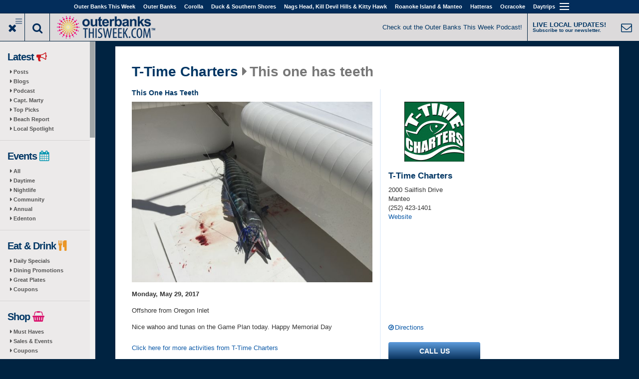

--- FILE ---
content_type: text/html; charset=utf-8
request_url: https://outerbanksthisweek.com/ttimecharters/activity-reports/one-has-teeth
body_size: 11943
content:
<!DOCTYPE html>
<html lang="en" dir="ltr" prefix="fb: http://www.facebook.com/2008/fbml og: http://ogp.me/ns# content: http://purl.org/rss/1.0/modules/content/ dc: http://purl.org/dc/terms/ foaf: http://xmlns.com/foaf/0.1/ rdfs: http://www.w3.org/2000/01/rdf-schema# sioc: http://rdfs.org/sioc/ns# sioct: http://rdfs.org/sioc/types# skos: http://www.w3.org/2004/02/skos/core# xsd: http://www.w3.org/2001/XMLSchema#">
<head profile="http://www.w3.org/1999/xhtml/vocab">
  <meta name="viewport" content="width=device-width,initial-scale=1" />
  <!--[if IE]><![endif]-->
<link rel="dns-prefetch" href="//maxcdn.bootstrapcdn.com" />
<link rel="dns-prefetch" href="//fonts.gstatic.com" />
<link rel="dns-prefetch" href="//fonts.googleapis.com" />
<link rel="dns-prefetch" href="//cdn.jsdelivr.net" />
<link rel="dns-prefetch" href="//ajax.googleapis.com" />
<link rel="dns-prefetch" href="//www.googletagmanager.com" />
<meta http-equiv="Content-Type" content="text/html; charset=utf-8" />
<meta property="fb:app_id" content="2149097238646617" />
<link rel="shortcut icon" href="https://outerbanksthisweek.com/profiles/oneboat/themes/oneboat_destination/destinations/obxguides/favicon.ico" type="image/vnd.microsoft.icon" />
<meta name="description" content="Nice wahoo and tunas on the Game Plan today. Happy Memorial Day" />
<meta name="keywords" content="T-Time Charters, outer banks Fishing Report, outer banks" />
<meta name="referrer" content="unsafe-url" />
<meta name="generator" content="Drupal 7 (http://drupal.org)" />
<link rel="canonical" href="https://outerbanksthisweek.com/ttimecharters/activity-reports/one-has-teeth" />
<meta property="og:description" content="Nice wahoo and tunas on the Game Plan today. Happy Memorial Day..." />
<meta property="og:image" content="https://outerbanksthisweek.com/sites/default/files/styles/ob_very_large/public/business/activity-report/img_4493.jpg?itok=S4-kas4Q" />
<meta property="og:image:width" content="600" />
<meta property="og:image:height" content="450" />
  <title>This one has teeth | T-Time Charters | Outer Banks Fishing Report</title>
  <link type="text/css" rel="stylesheet" href="https://maxcdn.bootstrapcdn.com/font-awesome/4.7.0/css/font-awesome.min.css" media="all" />
<link type="text/css" rel="stylesheet" href="//fonts.googleapis.com/css?family=Merriweather|PT+Sans:regular,italic,700,700italic&amp;subset=latin-ext" media="all" />
<link type="text/css" rel="stylesheet" href="//cdn.jsdelivr.net/bootstrap/3.2.0/css/bootstrap.min.css" media="all" />
<link type="text/css" rel="stylesheet" href="https://outerbanksthisweek.com/sites/default/files/advagg_css/css__YrgEtFoiU8Ccu587ddzOvRKkwb3G_EbvWBiFFeKO2Ww___YGYNfPjJL965C5W5ZSFsOcVkf3rA0bbdLg1A1vit5U__WpGhimGoigMzdFB5bS2uHo1oZVKfM7lMUT_LJxuYv2A.css" media="all" />
<link type="text/css" rel="stylesheet" href="https://outerbanksthisweek.com/sites/default/files/advagg_css/css__rG1NsY_YlfKShOaWsBqzD7nuc4C7KnI-Hj0ffPX-GBw__yEDV9UndChWMGqQoKyEhP1Iq_ptihM3109rJXnIen_s__WpGhimGoigMzdFB5bS2uHo1oZVKfM7lMUT_LJxuYv2A.css" media="all" />
<link type="text/css" rel="stylesheet" href="https://outerbanksthisweek.com/sites/default/files/advagg_css/css__Oe4oUNwky48a2NZUcCa1VwQWlh-0ymZ9wpcfmugB9sY__TrQ1UPcYc-7ZNP7NRtXRE8I7YnUXPv6FZEnhWJbUi7M__WpGhimGoigMzdFB5bS2uHo1oZVKfM7lMUT_LJxuYv2A.css" media="all" />
  <!-- HTML5 element support for IE6-8 -->
  <!--[if lt IE 9]>
    <script src="//html5shiv.googlecode.com/svn/trunk/html5.js"></script>
  <![endif]-->
  <script src="//ajax.googleapis.com/ajax/libs/jquery/2.1.4/jquery.min.js"></script>
<script>
<!--//--><![CDATA[//><!--
;function advagg_mod_1(){advagg_mod_1.count=++advagg_mod_1.count||1;try{if(advagg_mod_1.count<=40){window.jQuery||document.write("<script src='/profiles/oneboat/modules/contrib/jquery_update/replace/jquery/2.1/jquery.min.js'>\x3C/script>");advagg_mod_1.count=100}}catch(d){if(advagg_mod_1.count>=40){throw d}
else{window.setTimeout(advagg_mod_1,250)}}};function advagg_mod_1_check(){if(window.jQuery&&window.Drupal&&window.Drupal.settings){advagg_mod_1()}
else{window.setTimeout(advagg_mod_1_check,250)}};advagg_mod_1_check();
//--><!]]>
</script>
<script src="https://outerbanksthisweek.com/sites/default/files/advagg_js/js__zFsEYrngTCijWa7VXnmBYQBsHcKRFfi_IFHcHBfE17M__El0mtg_67NYJ018-7Fh6hSFEK4wMNH8dpstKLtHcPvI__WpGhimGoigMzdFB5bS2uHo1oZVKfM7lMUT_LJxuYv2A.js"></script>
<script src="https://outerbanksthisweek.com/sites/default/files/advagg_js/js__wfXQeTR4XozHZb3tY1ISJwQG_pM7iRB17pioX3jn2jo__xIY0W7zyIPa-u7Bji6scD4X_54fmSbAx9q-M3vDXLl4__WpGhimGoigMzdFB5bS2uHo1oZVKfM7lMUT_LJxuYv2A.js"></script>
<script src="https://outerbanksthisweek.com/sites/default/files/advagg_js/js__o_se2btXIO2vuZuRTbwtqM1ewvX57EZp3cUmrlZsaIM__JUH8b6bPvel4cZj72k5kLzA0izFLh9xsUzioK6O6Zl8__WpGhimGoigMzdFB5bS2uHo1oZVKfM7lMUT_LJxuYv2A.js"></script>
<script async="async" src="https://www.googletagmanager.com/gtag/js?id=UA-318206-75"></script>
<script>
<!--//--><![CDATA[//><!--
jQuery.extend(Drupal.settings, {"basePath":"\/","pathPrefix":"","setHasJsCookie":0,"ajaxPageState":{"theme":"oneboat_destination","theme_token":"wHFWsUpe28e9bt-8I0x7yOgYDrQ0vsvmt9kWX4aXoHs","jquery_version":"2.1","css":{"https:\/\/maxcdn.bootstrapcdn.com\/font-awesome\/4.7.0\/css\/font-awesome.min.css":1,"\/\/fonts.googleapis.com\/css?family=Merriweather|PT+Sans:regular,italic,700,700italic\u0026subset=latin-ext":1,"\/\/cdn.jsdelivr.net\/bootstrap\/3.2.0\/css\/bootstrap.min.css":1,"modules\/system\/system.base.css":1,"profiles\/oneboat\/modules\/contrib\/views_slideshow\/views_slideshow.css":1,"profiles\/oneboat\/modules\/custom\/image_quickload\/libraries\/image_quickload\/css\/image_quickload.css":1,"profiles\/oneboat\/modules\/contrib\/calendar\/css\/calendar_multiday.css":1,"profiles\/oneboat\/modules\/contrib\/colorbox_node\/colorbox_node.css":1,"profiles\/oneboat\/modules\/contrib\/date\/date_repeat_field\/date_repeat_field.css":1,"modules\/field\/theme\/field.css":1,"profiles\/oneboat\/modules\/contrib\/field_collection_ajax\/css\/field-collection-ajax.css":1,"modules\/node\/node.css":1,"profiles\/oneboat\/modules\/contrib\/video_filter\/video_filter.css":1,"profiles\/oneboat\/modules\/contrib\/views\/css\/views.css":1,"profiles\/oneboat\/modules\/contrib\/colorbox\/styles\/default\/colorbox_style.css":1,"profiles\/oneboat\/modules\/contrib\/ctools\/css\/ctools.css":1,"profiles\/oneboat\/modules\/contrib\/flexslider\/assets\/css\/flexslider_img.css":1,"profiles\/oneboat\/libraries\/flexslider\/flexslider.css":1,"profiles\/oneboat\/modules\/contrib\/addressfield\/addressfield.css":1,"profiles\/oneboat\/libraries\/jScrollPane\/jquery.jscrollpane.css":1,"profiles\/oneboat\/modules\/contrib\/date\/date_api\/date.css":1,"profiles\/oneboat\/themes\/bootstrap\/css\/3.2.0\/overrides.min.css":1,"profiles\/oneboat\/themes\/oneboat_bootstrap\/css\/style.css":1,"profiles\/oneboat\/themes\/oneboat_destination\/css\/destination.css":1,"profiles\/oneboat\/themes\/oneboat_destination\/destinations\/obxguides\/css\/obxguides.css":1},"js":{"\/\/cdn.jsdelivr.net\/bootstrap\/3.2.0\/js\/bootstrap.min.js":1,"misc\/jquery-extend-3.4.0.js":1,"misc\/jquery-html-prefilter-3.5.0-backport.js":1,"profiles\/oneboat\/modules\/contrib\/views_slideshow\/js\/views_slideshow.js":1,"profiles\/oneboat\/modules\/contrib\/jquery_update\/replace\/ui\/external\/jquery.cookie.js":1,"profiles\/oneboat\/modules\/contrib\/jquery_update\/replace\/jquery.form\/4\/jquery.form.min.js":1,"profiles\/oneboat\/modules\/custom\/image_quickload\/libraries\/image_quickload\/js\/image_quickload.js":1,"misc\/form-single-submit.js":1,"profiles\/oneboat\/modules\/contrib\/jquery_update\/js\/jquery_update.js":1,"profiles\/oneboat\/modules\/contrib\/admin_menu\/admin_devel\/admin_devel.js":1,"profiles\/oneboat\/libraries\/colorbox\/jquery.colorbox-min.js":1,"profiles\/oneboat\/modules\/contrib\/colorbox\/js\/colorbox.js":1,"profiles\/oneboat\/modules\/contrib\/colorbox\/styles\/default\/colorbox_style.js":1,"profiles\/oneboat\/modules\/contrib\/colorbox\/js\/colorbox_load.js":1,"profiles\/oneboat\/modules\/contrib\/colorbox\/js\/colorbox_inline.js":1,"profiles\/oneboat\/libraries\/flexslider\/jquery.flexslider-min.js":1,"profiles\/oneboat\/modules\/contrib\/flexslider_views_slideshow\/js\/flexslider_views_slideshow.js":1,"profiles\/oneboat\/modules\/contrib\/views\/js\/base.js":1,"profiles\/oneboat\/themes\/bootstrap\/js\/misc\/_progress.js":1,"profiles\/oneboat\/modules\/contrib\/views\/js\/ajax_view.js":1,"profiles\/oneboat\/modules\/contrib\/google_analytics\/googleanalytics.js":1,"profiles\/oneboat\/libraries\/jScrollPane\/jquery.mousewheel.js":1,"profiles\/oneboat\/libraries\/jScrollPane\/mwheelIntent.js":1,"profiles\/oneboat\/themes\/oneboat_bootstrap\/scripts\/initScrollPane.js":1,"profiles\/oneboat\/modules\/custom\/image_quickload\/js\/quickload_init.js":1,"profiles\/oneboat\/libraries\/jquery.cycle\/jquery.cycle.all.js":1,"profiles\/oneboat\/libraries\/imagesloaded\/imagesloaded.pkgd.min.js":1,"profiles\/oneboat\/modules\/features\/oneboat_layout\/js\/banner-cycle.js":1,"profiles\/oneboat\/modules\/contrib\/field_group\/field_group.js":1,"profiles\/oneboat\/modules\/features\/oneboat_system\/js\/imp.js":1,"profiles\/oneboat\/modules\/features\/oneboat_system\/js\/jquery.visible.min.js":1,"profiles\/oneboat\/modules\/features\/oneboat_layout\/js\/toggle-login.js":1,"profiles\/oneboat\/modules\/contrib\/colorbox_node\/colorbox_node.js":1,"profiles\/oneboat\/themes\/oneboat_bootstrap\/scripts.js":1,"profiles\/oneboat\/themes\/bootstrap\/js\/modules\/views\/js\/ajax_view.js":1,"profiles\/oneboat\/modules\/custom\/single_db_sso\/js\/sso-status.js":1,"profiles\/oneboat\/modules\/contrib\/addthis\/addthis.js":1,"profiles\/oneboat\/themes\/bootstrap\/js\/bootstrap.js":1,"\/\/ajax.googleapis.com\/ajax\/libs\/jquery\/2.1.4\/jquery.min.js":1,"misc\/jquery.once.js":1,"misc\/drupal.js":1,"misc\/ajax.js":1,"profiles\/oneboat\/libraries\/jScrollPane\/jquery.jscrollpane.min.js":1,"profiles\/oneboat\/themes\/bootstrap\/js\/misc\/ajax.js":1,"https:\/\/www.googletagmanager.com\/gtag\/js?id=UA-318206-75":1}},"colorbox":{"opacity":"0.85","current":"{current} of {total}","previous":"\u00ab Prev","next":"Next \u00bb","close":"Close","maxWidth":"98%","maxHeight":"98%","fixed":true,"mobiledetect":false,"mobiledevicewidth":"725px","file_public_path":"\/sites\/default\/files","specificPagesDefaultValue":"admin*\nimagebrowser*\nimg_assist*\nimce*\nnode\/add\/*\nnode\/*\/edit\nprint\/*\nprintpdf\/*\nsystem\/ajax\nsystem\/ajax\/*"},"addthis":{"async":true,"domready":true,"widget_url":"https:\/\/s7.addthis.com\/js\/300\/addthis_widget.js","addthis_config":{"pubid":"","services_compact":"mailto,facebook,facebook_like,gmail,google,pinterest_share,print,stumbleupon,tumblr,more","services_exclude":"","data_track_clickback":false,"ui_508_compliant":false,"ui_click":false,"ui_cobrand":"","ui_delay":0,"ui_header_background":"","ui_header_color":"","ui_open_windows":false,"ui_use_css":true,"ui_use_addressbook":false,"ui_language":"en"},"addthis_share":{"templates":{"twitter":"{{title}} {{url}} via @AddThis"}}},"viewsSlideshow":{"oneboat_group_content-block_1_1":{"methods":{"goToSlide":["viewsSlideshowPager","viewsSlideshowSlideCounter","viewsSlideshowCycle"],"nextSlide":["viewsSlideshowPager","viewsSlideshowSlideCounter","flexsliderViewsSlideshow","viewsSlideshowCycle"],"pause":["viewsSlideshowControls","flexsliderViewsSlideshow","viewsSlideshowCycle"],"play":["viewsSlideshowControls","flexsliderViewsSlideshow","viewsSlideshowCycle"],"previousSlide":["viewsSlideshowPager","viewsSlideshowSlideCounter","flexsliderViewsSlideshow","viewsSlideshowCycle"],"transitionBegin":["viewsSlideshowPager","viewsSlideshowSlideCounter"],"transitionEnd":[]},"paused":0}},"flexslider_views_slideshow":{"#flexslider_views_slideshow_main_oneboat_group_content-block_1_1":{"num_divs":6,"id_prefix":"#flexslider_views_slideshow_main_","vss_id":"oneboat_group_content-block_1_1","namespace":"flex-","selector":".slides \u003E li","easing":"swing","direction":"horizontal","reverse":false,"smoothHeight":false,"startAt":0,"animationSpeed":600,"initDelay":0,"useCSS":true,"touch":true,"video":false,"keyboard":true,"multipleKeyboard":false,"mousewheel":0,"controlsContainer":".flex-control-nav-container","sync":"","asNavFor":"","itemWidth":119,"itemMargin":30,"minItems":1,"maxItems":0,"move":0,"animation":"slide","slideshow":false,"slideshowSpeed":7000,"directionNav":true,"controlNav":false,"prevText":"Previous","nextText":"Next","pausePlay":false,"pauseText":"Pause","playText":"Play","randomize":false,"thumbCaptions":false,"thumbCaptionsBoth":false,"animationLoop":false,"pauseOnAction":true,"pauseOnHover":false,"manualControls":""}},"views":{"ajax_path":"https:\/\/outerbanksthisweek.com\/views\/ajax","ajaxViews":{"views_dom_id:c34a64feb0090896168cb8273565905d":{"view_name":"oneboat_group_content","view_display_id":"block_1","view_args":"12612","view_path":"node\/32330","view_base_path":"node\/%\/coupon","view_dom_id":"c34a64feb0090896168cb8273565905d","pager_element":0}}},"urlIsAjaxTrusted":{"https:\/\/outerbanksthisweek.com\/views\/ajax":true,"\/ttimecharters\/activity-reports\/one-has-teeth":true,"https:\/\/outerbanksthisweek.com\/ttimecharters\/activity-reports\/one-has-teeth":true},"field_group":{"div":"full"},"googleanalytics":{"account":["UA-318206-75","G-DDKHR8JQ6B","UA-105703032-1","G-Y1KY8810HY","UA-318206-65","G-5539J285P0"],"trackOutbound":1,"trackMailto":1,"trackDownload":1,"trackDownloadExtensions":"7z|aac|arc|arj|asf|asx|avi|bin|csv|doc(x|m)?|dot(x|m)?|exe|flv|gif|gz|gzip|hqx|jar|jpe?g|js|mp(2|3|4|e?g)|mov(ie)?|msi|msp|pdf|phps|png|ppt(x|m)?|pot(x|m)?|pps(x|m)?|ppam|sld(x|m)?|thmx|qtm?|ra(m|r)?|sea|sit|tar|tgz|torrent|txt|wav|wma|wmv|wpd|xls(x|m|b)?|xlt(x|m)|xlam|xml|z|zip","trackColorbox":1},"single_db_sso":{"primary_host":"obxguides.com","status_check_url":"https:\/\/obxguides.com\/single-db-sso\/status","login_url":"\/single-db-sso\/login\/"},"oneboat_layout":{"carouselSelector":".banner-images","carouselType":"cycle","carouselFx":"fade"},"oneboat_system":{"url":"https:\/\/outerbanksthisweek.com\/imp","send_interval":10,"host_nid":"32330","site_nid":"1338"},"colorbox_node":{"width":"600px","height":"600px"},"ogContext":{"groupType":"node","gid":"12612"},"bootstrap":{"anchorsFix":1,"anchorsSmoothScrolling":1,"formHasError":1,"popoverEnabled":1,"popoverOptions":{"animation":1,"html":0,"placement":"right","selector":"","trigger":"click","triggerAutoclose":1,"title":"","content":"","delay":0,"container":"body"},"tooltipEnabled":1,"tooltipOptions":{"animation":1,"html":0,"placement":"auto left","selector":"","trigger":"hover focus","delay":0,"container":"body"}}});
//--><!]]>
</script>
</head>
<body class="html not-front not-logged-in two-sidebars page-node page-node- page-node-32330 node-type-activity-report og-context og-context-node og-context-node-12612 site-message header-bg chrome-outerbanksthisweek chrome-livecontent live-content wrapped" >
  <div id="skip-link">
    <a href="#main-content" class="element-invisible element-focusable">Skip to main content</a>
  </div>
    

<div class="wrapped">
    <header id="navbar" role="banner" class="navbar navbar-default affix">
    <div class="container container--unrestrained">
      <div class="navbar-header">

        <!-- .btn-navbar is used as the toggle for collapsed navbar content -->
        <button type="button" class="navbar-toggle" data-toggle="collapse" data-target=".navbar-collapse">
          <span class="sr-only">Toggle navigation</span>
          <span class="icon-bar"></span>
          <span class="icon-bar"></span>
          <span class="icon-bar"></span>
        </button>
        <div id="menu-label" class="navbar-toggle">Outer Banks Destinations</div>
      </div>

              <div class="navbar-collapse collapse">
          <nav role="navigation">
                          <ul class="menu nav navbar-nav"><li class="first"><a href="https://outerbanksthisweek.com/">Outer Banks This Week</a></li>
<li class=""><a href="https://obxguides.com/">Outer Banks</a></li>
<li class="destinations"><a href="https://obxguides.com/">Destinations</a></li>
<li class=""><a href="https://corollaguide.com/">Corolla</a></li>
<li class=""><a href="https://duckncguide.com/">Duck & Southern Shores</a></li>
<li class=""><a href="https://nagsheadguide.com/">Nags Head, Kill Devil Hills &  Kitty Hawk</a></li>
<li class=""><a href="https://roanokeisland.net/">Roanoke Island & Manteo</a></li>
<li class=""><a href="https://hatterasguide.com/">Hatteras</a></li>
<li class=""><a href="https://ocracokeguide.com/">Ocracoke</a></li>
<li class="expanded show-children dropdown"><a  class="remove-link dropdown-toggle" data-target="#" data-toggle="dropdown">Daytrips <span class="caret"></span></a><ul class="dropdown-menu"><li class="first last leaf"><a href="https://edentonthisweek.com">Edenton</a></li>
</ul></li>
<li class="last expanded show-children dropdown"><a  class="crumb-exclude remove-link dropdown-toggle" data-target="#" data-toggle="dropdown"><i class="fa fa-caret-down"></i> <span class="caret"></span></a><ul class="dropdown-menu"><li class="first leaf"><a href="https://obxguides.com/contact-us">Contact us</a></li>
<li class="leaf"><a href="https://obxguides.com/privacy-policy">Privacy Policy</a></li>
<li class="last leaf"><a href="https://outerbanksthisweek.com/user/login">Log in</a></li>
</ul></li>
</ul>                                              </nav>
        </div>
          </div>
  </header>
  
  <!-- Branding Region -->
  <div class="top-shim"></div>
  <div id="guide-branding" class="fluid-container affix">
    <div class="row">
      <div class="col-md-6">
        <div class="buttons-logo-area">
          <div class="buttons-logo-area__button buttons-logo-area__button--toggle-menu js-toggle-sidebar-menu buttons-logo-area__button--toggle-menu--active-default"></div>
          <div class="buttons-logo-area__button buttons-logo-area__button--search-wrapper">
            <div class="buttons-logo-area__button--search-button js-toggle-search-area"></div>
            <div class="buttons-logo-area__search js-search-area">
                                <div class="region region-search-area">
    <section id="block-search-form" class="block block-search clearfix">

      
  <form class="form-search content-search" action="/ttimecharters/activity-reports/one-has-teeth" method="post" id="search-block-form" accept-charset="UTF-8"><div><div>
      <h2 class="element-invisible">Search form</h2>
    <div class="input-group"><input title="Enter the terms you wish to search for." placeholder="Search" class="form-control form-text" type="text" id="edit-search-block-form--2" name="search_block_form" value="" size="15" maxlength="128" /><span class="input-group-btn"><button type="submit" class="btn btn-primary"><span class="icon glyphicon glyphicon-search" aria-hidden="true"></span></button></span></div><div class="form-actions form-wrapper form-group" id="edit-actions--2"><button class="element-invisible btn btn-primary form-submit" type="submit" id="edit-submit--2" name="op" value="Search">Search</button>
</div><input type="hidden" name="form_build_id" value="form-PCnyQxWiRZC1hOQRrgtaf6zyxv9dq5N9zbSYyDPSu3M" />
<input type="hidden" name="form_id" value="search_block_form" />
</div>
</div></form>
</section>
<section id="block-search-api-page-default-oneboat-search" class="block block-search-api-page clearfix">

      
  <form class="form-search content-search" action="/ttimecharters/activity-reports/one-has-teeth" method="post" id="search-api-page-search-form-default-oneboat-search" accept-charset="UTF-8"><div><div class="input-group"><input placeholder="Search" class="form-control form-text" type="text" id="edit-keys-1" name="keys_1" value="" size="15" maxlength="128" /><span class="input-group-btn"><button type="submit" class="btn btn-primary"><span class="icon glyphicon glyphicon-search" aria-hidden="true"></span></button></span></div><input type="hidden" name="id" value="1" />
<button class="element-invisible btn btn-primary form-submit" type="submit" id="edit-submit-1" name="op" value="Search">Search</button>
<input type="hidden" name="form_build_id" value="form-NbEqZZxj5jYH4oEVpHjFz-BfBQfw_GgbW8uQiymS7ms" />
<input type="hidden" name="form_id" value="search_api_page_search_form_default_oneboat_search" />
</div></form>
</section>
  </div>
                          </div>
          </div>
          <div class="buttons-logo-area__logo">
                          <a href="https://outerbanksthisweek.com/"
                 title="Home" class="site-logo">
                <img src="https://outerbanksthisweek.com/sites/default/files/site/obtw-logo-blue.png"
                     alt="Home"/>
              </a>
                      </div>
        </div>
      </div>
      <div id="site-messages" class="col-md-6">
                    <div class="region region-site-messages">
    <section id="block-oneboat-layout-oneboat-site-messages" class="block block-oneboat-layout clearfix">

      
  <p><span class="site-message--header"><a href="https://outerbanksthisweek.com/podcast" target="_blank">Check out the Outer Banks This Week Podcast!</a></span> <a href="https://outerbanksthisweek.com/signup" target="_blank"> <span class="subscribe-cta--header"> <span class="subscribe-cta--header__text-line subscribe-cta--header__text-line--top">LIVE LOCAL UPDATES!</span> <span class="subscribe-cta--header__text-line subscribe-cta--header__text-line--bottom">Subscribe to our newsletter.</span> </span></a></p>

</section>
  </div>
              </div>
    </div>
  </div>
  <!-- End Branding Region -->

  
      <div class="sidebar-closeable sidebar-closeable--open-default">
      <div class="js-sidebar-scrolling-area">
        <div class="destination-left-col destination-left-col--sidebar"
             role="complementary">
            <div class="region region-sidebar-first well">
        <div class="navbar-left">
      <section id="block-ct-subdestination-subdestination-sidebar-menu" class="block block-ct-subdestination clearfix">

      
  <ul class="menu nav"><li class="first expanded"><span class="menu-heading">Latest <i style="color:#cc181e;" class="fa fa-bullhorn"></i></span><ul class="menu nav"><li class="first leaf"><a href="https://outerbanksthisweek.com/posts">Posts</a></li>
<li class="leaf"><a href="https://outerbanksthisweek.com/blog">Blogs</a></li>
<li class="leaf"><a href="https://outerbanksthisweek.com/podcast">Podcast</a></li>
<li class="leaf"><a href="https://outerbanksthisweek.com/capt-marty">Capt. Marty</a></li>
<li class="leaf"><a href="http://outerbanksthisweek.com/#block-quicktabs-top-picks">Top Picks</a></li>
<li class="leaf"><a href="https://outerbanksthisweek.com/beach-report">Beach Report</a></li>
<li class="last leaf"><a href="https://outerbanksthisweek.com/local-spotlight">Local Spotlight</a></li>
</ul></li>
<li class="expanded"><span class="menu-heading">Events <i style="color:#0095b0;" class="fa fa-calendar"></i></span><ul class="menu nav"><li class="first leaf"><a href="https://outerbanksthisweek.com/events">All</a></li>
<li class="leaf"><a href="https://outerbanksthisweek.com/daytime-events">Daytime</a></li>
<li class="leaf"><a href="https://outerbanksthisweek.com/nightlife-events" class="live-nightlife">Nightlife</a></li>
<li class="leaf"><a href="https://outerbanksthisweek.com/community-events">Community</a></li>
<li class="leaf"><a href="https://obxguides.com/annual-events" target="_blank">Annual</a></li>
<li class="last leaf"><a href="https://outerbanksthisweek.com/events-edenton">Edenton</a></li>
</ul></li>
<li class="expanded"><span class="menu-heading">Eat & Drink <i style="color:#ea9627;" class="fa fa-cutlery"></i></span><ul class="menu nav"><li class="first leaf"><a href="https://outerbanksthisweek.com/restaurant-specials" class="live-daily-specials">Daily Specials</a></li>
<li class="leaf"><a href="https://outerbanksthisweek.com/dining-promotions">Dining Promotions</a></li>
<li class="leaf"><a href="https://outerbanksthisweek.com/great-plates">Great Plates</a></li>
<li class="last leaf"><a href="https://outerbanksthisweek.com/coupons/restaurants">Coupons</a></li>
</ul></li>
<li class="expanded"><span class="menu-heading">Shop <i style="color:#da166f;" class="fa fa-shopping-basket"></i></span><ul class="menu nav"><li class="first leaf"><a href="https://outerbanksthisweek.com/shopping-must-haves">Must Haves</a></li>
<li class="leaf"><a href="https://outerbanksthisweek.com/shopping-sales">Sales & Events</a></li>
<li class="last leaf"><a href="https://outerbanksthisweek.com/coupons/shopping">Coupons</a></li>
</ul></li>
<li class="expanded"><span class="menu-heading">Play <i style="color:#2688c9;" class="fa fa-child"></i></span><ul class="menu nav"><li class="first leaf"><a href="https://outerbanksthisweek.com/things-to-do">Activities & Programs</a></li>
<li class="leaf"><a href="https://outerbanksthisweek.com/fishing-reports">Fishing Reports</a></li>
<li class="leaf"><a href="https://outerbanksthisweek.com/surf-reports">Surf & Wind Reports</a></li>
<li class="last leaf"><a href="https://outerbanksthisweek.com/coupons/things-to-do">Coupons</a></li>
</ul></li>
<li class="expanded" include_in_sidebar_menu="1"><span class="menu-heading">Stay <i style="color:#622b7e;" class="fa fa-bed"></i></span><ul class="menu nav"><li class="first leaf"><a href="https://outerbanksthisweek.com/vacation-rental-deals">Rental Deals & Offers</a></li>
<li class="last leaf"><a href="https://outerbanksthisweek.com/hotel-deals">Accommodation Offers</a></li>
</ul></li>
<li class="expanded"><span class="menu-heading">Podcasts <i style="color:#000000;" class="fa fa-microphone"></i></span><ul class="menu nav"><li class="first expanded"><a href="https://outerbanksthisweek.com/capt-marty">Capt. Marty</a><ul class="menu nav"><li class="first last leaf" include_in_sidebar_menu="1"><a href="https://www.facebook.com/captainmartybrill">Facebook Page</a></li>
</ul></li>
<li class="last expanded"><a href="https://outerbanksthisweek.com/podcast">OuterBanksThisWeek</a><ul class="menu nav"><li class="first leaf" include_in_sidebar_menu="1"><a href="https://outerbanksthisweek.com/podcast/listen">Ways To Listen</a></li>
<li class="last leaf" include_in_sidebar_menu="1"><a href="https://www.facebook.com/groups/outerbanksthisweek">Facebook Group</a></li>
</ul></li>
</ul></li>
<li class="expanded"><span class="menu-heading">Videos <i style="color:#cc181e;" class="fa fa-video-camera"></i></span><ul class="menu nav"><li class="first leaf"><a href="https://outerbanksthisweek.com/beach-report">Beach Report</a></li>
<li class="last leaf"><a href="https://outerbanksthisweek.com/local-spotlight">Local Spotlight</a></li>
</ul></li>
<li class="expanded"><span class="menu-heading">More <i style="color:#318a42;" class="fa fa-plus"></i></span><ul class="menu nav"><li class="first leaf"><a href="https://outerbanksthisweek.com/giveaways">Giveaways</a></li>
<li class="leaf"><a href="https://outerbanksthisweek.com/coupons">Coupons</a></li>
<li class="leaf"><a href="https://obxguides.com/orgs-nonprofits">Orgs. & Nonprofits</a></li>
<li class="leaf"><a href="https://outerbanksthisweek.com/blog">Blog</a></li>
<li class="leaf"><a href="https://outerbanksthisweek.com/outer-banks-voice">Outer Banks Voice</a></li>
<li class="leaf"><a href="https://outerbanksthisweek.com/signup">Newsletter Sign Up</a></li>
<li class="leaf"><a href="https://outerbanksthisweek.com/sitemap.html">Site Map</a></li>
<li class="last leaf"><a href="https://obxguides.com/join-in">Submit Your Events!</a></li>
</ul></li>
<li class="last expanded"><span class="menu-heading">Magazine <i style="color:#c82027;" class="fa fa-book"></i></span><ul class="menu nav"><li class="first leaf"><a href="https://outerbanksthisweek.com/articles">Articles & Shorts</a></li>
<li class="last leaf"><a href="https://outerbanksthisweek.com/magazine">Issues</a></li>
</ul></li>
</ul>
</section>
<section id="block-block-35" class="block block-block clearfix">

      
  <p style="color:#003664; padding:0px 0px 0px 10px;"><strong> Current Issue</strong></p>

<p align="center"><a href="/custom/magazine/issue38" target="_blank"><img alt="OuterBanksThisWeek.com Magazine!" src="https://outerbanksthisweek.com/sites/default/files/page/7098/obtw-fall-winter-2025-26-cover-160.jpg" style="width: 160px; padding: 0px;" title="OuterBanksThisWeek.com Magazine!" /></a></p>

</section>
<section id="block-block-39" class="block block-block ob-menu-block clearfix">

      
  <div class="menu-heading">Social <i class="fa fa-thumbs-o-up" style="color:#003664;"></i></div>
<ul>
<li><a href="https://www.facebook.com/outerbanksthisweek/" target="_blank">Facebook <i class="fa fa-facebook-official" aria-hidden="true"></i></a></li>
<li><a href="https://www.youtube.com/subscription_center?add_user=outerbanksthisweek" target="_blank">YouTube <i class="fa fa-youtube" aria-hidden="true"></i></a></li>
<li><a href="https://www.instagram.com/outerbanksthisweek/" target="_blank">Instagram <i class="fa fa-instagram" aria-hidden="true"></i></a></li>
<li><a href="https://pinterest.com/beouterbanks/" target="_blank">Pinterest <i class="fa fa-pinterest" aria-hidden="true"></i></a></li>
<li><a href="https://www.twitter.com/BeOuterBanks" target="_blank">Twitter <i class="fa fa-twitter" aria-hidden="true"></i></a></li>
</ul>
<a href="https://outerbanksthisweek.com/signup" title="Subscribe to our newsletter." class="newsletter-signup"></a>
</section>

    </div><!-- end new nav wrapper -->  </div>
        </div>  <!-- /#sidebar-first -->
      </div>
    </div>
    <div class="content-area content-area--main">
    <div class="content-area__content">
      <div class="main-container container container--unrestrained">
        <div id="middle" class="ob-flex-container content-area-background content-area-background--thick-border content-area-background--no-top-padding">
          <div class="ob-flex-container__header ob-flex-container__header--full">
            <header role="banner" id="page-header">
                <div class="region region-header">
    <section id="block-oneboat-layout-oneboat-header-content" class="block block-oneboat-layout clearfix">

      
  
</section>
<section id="block-ct-business-business-header-content" class="block block-ct-business clearfix">

      
  <div class="ob-banner ob-business-banner"><div style="" class="banner-images slideshow-type-image-rotator"><img class="ob-banner-large img-responsive" typeof="foaf:Image" src="https://outerbanksthisweek.com/sites/default/files/business/12612/banner/t-timecharters-1052x283-11.jpg" alt="T-Time Charters" title="" /><img class="ob-banner-large img-responsive" style="display:none;" typeof="foaf:Image" src="https://outerbanksthisweek.com/sites/default/files/business/12612/banner/t-timecharters-1052x283-21.jpg" alt="T-Time Charters" title="" /><img class="ob-banner-large img-responsive" style="display:none;" typeof="foaf:Image" src="https://outerbanksthisweek.com/sites/default/files/business/12612/banner/t-timecharters-1052x283-31.jpg" alt="T-Time Charters" title="" /></div><img class="ob-banner-small img-responsive" typeof="foaf:Image" src="https://outerbanksthisweek.com/sites/default/files/business/12612/banner/t-timecharters-600x600.jpg" width="600" height="600" alt="T-Time Charters" title="" /></div>
</section>
<section id="block-ct-business-business-app-carousel" class="block block-ct-business clearfix">

      
  <div class="view view-oneboat-group-content view-id-oneboat_group_content view-display-id-block_1 view-dom-id-c34a64feb0090896168cb8273565905d">
            <div class="view-header">
      <div></div>    </div>
  
  
  
      <div class="view-content">
      
  <div class="skin-default">
    
    <div id="flexslider_views_slideshow_main_oneboat_group_content-block_1_1" class="flexslider_views_slideshow_main views_slideshow_main"><div class="flex-nav-container">
  <div class="flexslider">
    <ul id="flexslider_views_slideshow_oneboat_group_content-block_1_1" class="flexslider-views-slideshow-main-frame slides">
        <li class="flexslider-views-slideshow-main-frame-row flexslider_views_slideshow_slide views-row-1 views-row-odd">
    <div id="node-12613" class="node node-app node-teaser node-teaser clearfix" about="http://ttimefishingcharters.com/about" typeof="sioc:Item foaf:Document">

  <div class="content">
    <div class="field field-name-field-image field-type-image field-label-hidden"><div class="field-items"><div class="field-item even"><a href="http://ttimefishingcharters.com/"><img typeof="foaf:Image" class="img-responsive" src="https://outerbanksthisweek.com/sites/default/files/styles/app_logo/public/default_images/apps/logo/about.png?itok=X2gMDHTD" width="75" height="75" alt="T-Time Charters About" title="T-Time Charters About" /></a></div></div></div>  </div>

        <h2><a  href="http://ttimefishingcharters.com/">About</a></h2>
    <span property="dc:title" content="About" class="rdf-meta element-hidden"></span>
</div>
  </li>
  <li class="flexslider-views-slideshow-main-frame-row flexslider_views_slideshow_slide views-row-2 views_slideshow_cycle_hidden views-row-even">
    <div id="node-12618" class="node node-app node-teaser node-teaser active clearfix" about="http://ttimefishingcharters.com/activity-reports" typeof="sioc:Item foaf:Document">

  <div class="content">
    <div class="field field-name-field-image field-type-image field-label-hidden"><div class="field-items"><div class="field-item even"><a href="http://ttimefishingcharters.com/activity-reports"><img typeof="foaf:Image" class="img-responsive" src="https://outerbanksthisweek.com/sites/default/files/styles/app_logo/public/default_images/apps/logo/activity_reports.png?itok=BmccJdiL" width="75" height="75" alt="T-Time Charters Activity Reports" title="T-Time Charters Activity Reports" /></a></div></div></div>  </div>

        <h2><a  href="http://ttimefishingcharters.com/activity-reports">Activity Reports</a></h2>
    <span property="dc:title" content="Activity Reports" class="rdf-meta element-hidden"></span>
</div>
  </li>
  <li class="flexslider-views-slideshow-main-frame-row flexslider_views_slideshow_slide views-row-3 views_slideshow_cycle_hidden views-row-odd">
    <div id="node-12619" class="node node-app node-teaser node-teaser clearfix" about="http://ttimefishingcharters.com/boat-captain" typeof="sioc:Item foaf:Document">

  <div class="content">
    <div class="field field-name-field-image field-type-image field-label-hidden"><div class="field-items"><div class="field-item even"><a href="http://ttimefishingcharters.com/boat-captain"><img typeof="foaf:Image" class="img-responsive" src="https://outerbanksthisweek.com/sites/default/files/styles/app_logo/public/business/12612/app/boat_captain_0.png?itok=veUCEMkw" width="75" height="75" alt="T-Time Charters Boat &amp;amp;amp; Captain" title="T-Time Charters Boat &amp;amp;amp; Captain" /></a></div></div></div>  </div>

        <h2><a  href="http://ttimefishingcharters.com/boat-captain">Boat &amp; Captain</a></h2>
    <span property="dc:title" content="Boat &amp; Captain" class="rdf-meta element-hidden"></span>
</div>
  </li>
  <li class="flexslider-views-slideshow-main-frame-row flexslider_views_slideshow_slide views-row-4 views_slideshow_cycle_hidden views-row-even">
    <div id="node-12620" class="node node-app node-teaser node-teaser clearfix" about="http://ttimefishingcharters.com/charters" typeof="sioc:Item foaf:Document">

  <div class="content">
    <div class="field field-name-field-image field-type-image field-label-hidden"><div class="field-items"><div class="field-item even"><a href="http://ttimefishingcharters.com/charters"><img typeof="foaf:Image" class="img-responsive" src="https://outerbanksthisweek.com/sites/default/files/styles/app_logo/public/business/12612/app/charter-services.png?itok=_94y-6oD" width="75" height="75" alt="T-Time Charters Charters" title="T-Time Charters Charters" /></a></div></div></div>  </div>

        <h2><a  href="http://ttimefishingcharters.com/charters">Charters</a></h2>
    <span property="dc:title" content="Charters" class="rdf-meta element-hidden"></span>
</div>
  </li>
  <li class="flexslider-views-slideshow-main-frame-row flexslider_views_slideshow_slide views-row-5 views_slideshow_cycle_hidden views-row-odd">
    <div id="node-12614" class="node node-app node-teaser node-teaser clearfix" about="http://ttimefishingcharters.com/coupons" typeof="sioc:Item foaf:Document">

  <div class="content">
    <div class="field field-name-field-image field-type-image field-label-hidden"><div class="field-items"><div class="field-item even"><a href="http://ttimefishingcharters.com/coupons"><img typeof="foaf:Image" class="img-responsive" src="https://outerbanksthisweek.com/sites/default/files/styles/app_logo/public/default_images/apps/logo/coupon.png?itok=P8MeZzhv" width="75" height="75" alt="T-Time Charters Coupons" title="T-Time Charters Coupons" /></a></div></div></div>  </div>

        <h2><a  href="http://ttimefishingcharters.com/coupons">Coupons</a></h2>
    <span property="dc:title" content="Coupons" class="rdf-meta element-hidden"></span>
</div>
  </li>
  <li class="flexslider-views-slideshow-main-frame-row flexslider_views_slideshow_slide views-row-6 views_slideshow_cycle_hidden views-row-even">
    <div id="node-12616" class="node node-app node-teaser node-teaser clearfix" about="http://ttimefishingcharters.com/gallery" typeof="sioc:Item foaf:Document">

  <div class="content">
    <div class="field field-name-field-image field-type-image field-label-hidden"><div class="field-items"><div class="field-item even"><a href="http://ttimefishingcharters.com/gallery"><img typeof="foaf:Image" class="img-responsive" src="https://outerbanksthisweek.com/sites/default/files/styles/app_logo/public/default_images/apps/logo/gallery.png?itok=6eL-HpLa" width="75" height="75" alt="T-Time Charters Gallery" title="T-Time Charters Gallery" /></a></div></div></div>  </div>

        <h2><a  href="http://ttimefishingcharters.com/gallery">Gallery</a></h2>
    <span property="dc:title" content="Gallery" class="rdf-meta element-hidden"></span>
</div>
  </li>
    </ul>
  </div>
</div></div>
      </div>
    </div>
  
  
  
  
  
  
</div>
</section>
  </div>
            </header> <!-- /#page-header -->
          </div>
          <div id="content-main"
               class="swiss-content ob-flex-container__content-main">
                        <a id="main-content"></a>
                          <h1 class="breadcrumb"><div class="breadcrumbs"><a href="http://ttimefishingcharters.com/">T-Time Charters</a><i class="fa fa-caret-right" aria-hidden="true"></i>This one has teeth</div></h1>
                                                                                                    <div class="region region-content">
    <section id="block-system-main" class="block block-system clearfix">

      
  <article id="node-32330" class="node node-activity-report node-full app-type-activity-report clearfix" about="https://outerbanksthisweek.com/ttimecharters/activity-reports/one-has-teeth" typeof="sioc:Item foaf:Document">
    <header>
            <span property="dc:title" content="This one has teeth" class="rdf-meta element-hidden"></span>      </header>
    <div class="ob-imp ob-imp-beacon" data-nid="32330" data-imp-context="single"></div><div class="group-left-column field-group-div"><h2>This One Has Teeth</h2><div class="field field-name-field-image field-type-image field-label-hidden"><div class="field-items"><div class="field-item even"><img typeof="foaf:Image" class="img-responsive" src="https://outerbanksthisweek.com/sites/default/files/styles/activity_report_slideshow/public/business/activity-report/img_4493.jpg?itok=FdEOVVQz" width="600" height="450" alt="T-Time Charters, This one has teeth" /></div></div></div><div class="field field-name-field-report-date field-type-datetime field-label-hidden"><div class="field-items"><div class="field-item even"><span  property="dc:date" datatype="xsd:dateTime" content="2017-05-29T00:00:00-04:00" class="date-display-single">Monday, May 29, 2017</span></div></div></div><div class="field field-name-field-service-region field-type-taxonomy-term-reference field-label-hidden"><div class="field-items"><div class="field-item even">Offshore from Oregon Inlet</div></div></div><div class="field field-name-body field-type-text-with-summary field-label-hidden"><div class="field-items"><div class="field-item even" property="content:encoded"><p>Nice wahoo and tunas on the Game Plan today. Happy Memorial Day</p>
</div></div></div><div class="more-info"><a href="http://ttimefishingcharters.com/">Click here for more activities from T-Time Charters</a></div></div><div class="group-right-column field-group-div"><div class="business-info"><div class="business-logo"><a href="http://ttimefishingcharters.com/"><img typeof="foaf:Image" class="img-responsive" src="https://outerbanksthisweek.com/sites/default/files/styles/coupon_logo/public/business/12612/logo/t-time-charters-400x400.gif?itok=-SACFxCv" width="120" height="120" alt="T-Time Charters" title="T-Time Charters" /></a></div><h3><a href="http://ttimefishingcharters.com/">T-Time Charters</a></h3><div class="business-location"><div  about="https://outerbanksthisweek.com/field-collection/field-location/8122">
  <div class="content">
    <div class="field field-name-field-address field-type-addressfield field-label-hidden"><div class="field-items"><div class="field-item even"><div class="street-block"><div class="thoroughfare">2000 Sailfish Drive</div></div><div class="addressfield-container-inline locality-block country-US"><span class="locality">Manteo</span></div></div></div></div><div class="field field-name-field-phone field-type-phone field-label-hidden"><div class="field-items"><div class="field-item even">(252) 423-1401</div></div></div><a href="http://ttimefishingcharters.com/">Website</a><div class="field field-type-google-map-embed field-name-google-map-embed-field-address">
  <iframe
    class="google-map-embed google-map-embed-field-address"
    width="175px"
    height="175px"
    frameborder="0"
    style="border:0"
    src="https://www.google.com/maps/embed/v1/place?key=AIzaSyA2hueyiSUn5WTxIsOE_Kz0HL4eT9P7Zs8&zoom=12&q=2000%20Sailfish%20Drive%2CManteo%2CNC%2C27954%2CUS"
    allowfullscreen>
  </iframe>
</div>  </div>
</div>
<div class="directions"><a href="https://www.google.com/maps/dir//2000%20Sailfish%20Drive%20Manteo%20NC%20US" target="_blank">Directions</a></div></div><div class="cta cta-activity_report"><a href="tel:2524231401">Call us</a></div></div></div><div class="fb_comments_wrapper"><fb:comments href="https://outerbanksthisweek.com/ttimecharters/activity-reports/one-has-teeth" numposts="10" colorscheme="light" data-width="100%"></fb:comments></div>    <footer>
          </footer>
    </article>

</section>
  </div>
          </div>

          <div class="ob-flex-container__sidebar-right ob-flex-container__sidebar-right--business-sidebar" role="complementary">
                      </div>  <!-- /#sidebar-second -->

        </div>
      </div>
      <footer class="footer">
        <div class="container ob-flex-container ob-flex-container--footer container--unrestrained">
          <div class="ob-flex-container__footer-left">
            <div class="col-md-10">
              <div class="copyright">&copy; 2026 OneBoat, Inc. DBA Outer Banks This Week. All rights reserved. | <a href="https://obxguides.com/privacy-policy">Privacy Policy</a><br />
Outer Banks This Week is not responsible for the content provided by third parties.<br /><br />

<strong>Businesses & Organizations</strong><br />
<a href="https://obxguides.com/join-in">Create or Claim your Page | Submit Your Content</a><br />
<a href="https://book.outerbanksthisweek.com/signup.php">Join Our Online Travel Agency</a><br />
<a href="mailto:hannah@oneboat.com?subject=Advertising">Advertise with Us</a><br />
<a href="https://obxguides.com/terms-and-conditions">Advertiser Terms and Conditions</a><br /><br />
</div>
              <br/>
              <p>Powered by the <a href="https://oneboat.com"
                                   target="_blank">OneBoat<sup>&reg;</sup></a>
                Community Content Management System. By working together we
                achieve more than by working alone.</p>
                <div class="region region-footer">
    <section id="block-user-login" class="block block-user clearfix">

        <div class="block-title">User login</div>
    
  <form action="https://outerbanksthisweek.com/ttimecharters/activity-reports/one-has-teeth" method="post" id="user-login-form" accept-charset="UTF-8"><div><a  class="fboauth-popup facebook-action-connect" rel="nofollow" href="https://www.facebook.com/v21.0/dialog/oauth?client_id=2149097238646617&redirect_uri=https%3A//obxguides-fb.oneboat.com/fboauth/connect&display=popup&scope=email&state=a%3A1%3A%7Bs%3A11%3A%22destination%22%3Bs%3A75%3A%22https%3A//outerbanksthisweek.com/ttimecharters/activity-reports/one-has-teeth%22%3B%7D"><img src="https://www.facebook.com/images/fbconnect/login-buttons/connect_light_medium_short.gif" alt="Facebook Connect button" /></a><div class="form-item form-item-name form-type-textfield form-group"> <label class="control-label" for="edit-name">Username <span class="form-required" title="This field is required.">*</span></label>
<input class="form-control form-text required" type="text" id="edit-name" name="name" value="" size="15" maxlength="60" /></div><div class="form-item form-item-pass form-type-password form-group"> <label class="control-label" for="edit-pass">Password <span class="form-required" title="This field is required.">*</span></label>
<input class="form-control form-text required" type="password" id="edit-pass" name="pass" size="15" maxlength="128" /></div><ul><li><a href="https://outerbanksthisweek.com/user/password" title="Reset a forgotten password.">Forgot password</a></li>
</ul><input type="hidden" name="form_build_id" value="form-YBeFf1lXSRINX8ilHw1sTV4toan32Rm7t6yNXPZJMec" />
<input type="hidden" name="form_id" value="user_login_block" />
<div class="form-actions form-wrapper form-group" id="edit-actions"><button type="submit" id="edit-submit" name="op" value="Log in" class="btn btn-default form-submit">Log in</button>
</div></div></form>
</section>
  </div>
            </div>
            <div class="col-md-2">
              <img class="oneboat-logo" alt="One Boat"
                   src="/profiles/oneboat/themes/oneboat_destination/images/oneboat-logo-light.png">
            </div>
          </div>
        </div>
      </footer>
    </div>
  </div>
</div>
    <div class="region region-page-bottom">
    <div id="fb-root"></div>
<script>(function(d, s, id) {
  var js, fjs = d.getElementsByTagName(s)[0];
  if (d.getElementById(id)) return;
  js = d.createElement(s); js.id = id;
  js.src = "//connect.facebook.net/en_US/sdk.js#xfbml=1&version=v2.7&appId=2149097238646617";
  fjs.parentNode.insertBefore(js, fjs);
}(document, 'script', 'facebook-jssdk'));</script>  </div>
<script src="//cdn.jsdelivr.net/bootstrap/3.2.0/js/bootstrap.min.js"></script>
<script src="https://outerbanksthisweek.com/sites/default/files/advagg_js/js__fE-0ZMzK9dg_HVCClenvk9dObuiKZMP7IRCfOZc7qgY__bkQPwACRprIM0KD3xYq_avwzZWPqp76BQdywy-1NhvE__WpGhimGoigMzdFB5bS2uHo1oZVKfM7lMUT_LJxuYv2A.js"></script>
<script>
<!--//--><![CDATA[//><!--
window.dataLayer = window.dataLayer || [];function gtag(){dataLayer.push(arguments)};gtag("js", new Date());gtag("set", "developer_id.dMDhkMT", true);gtag("config", "UA-318206-75", {"Business":"ttimecharters","groups":"default","anonymize_ip":true});gtag("config", "G-DDKHR8JQ6B", {"Business":"ttimecharters","groups":"default","anonymize_ip":true});gtag("config", "UA-105703032-1", {"Business":"ttimecharters","groups":"default","anonymize_ip":true});gtag("config", "G-Y1KY8810HY", {"Business":"ttimecharters","groups":"default","anonymize_ip":true});gtag("config", "UA-318206-65", {"Business":"ttimecharters","groups":"default","anonymize_ip":true});gtag("config", "G-5539J285P0", {"Business":"ttimecharters","groups":"default","anonymize_ip":true});setTimeout("gtag('event', '30 seconds', {'send_to': 'default', 'event_category': 'adj bounce rate'})", 30000);
//--><!]]>
</script>
<script src="https://outerbanksthisweek.com/sites/default/files/advagg_js/js__bG_vIiXDmHAZ7Kh5SwKmA72AtOfFlkb4gGUCrgwYQbk__afsf5dATIIA0aNMFqNoKyLng3OmT4BDJ2lsSzcHQwgw__WpGhimGoigMzdFB5bS2uHo1oZVKfM7lMUT_LJxuYv2A.js"></script>
<script src="https://outerbanksthisweek.com/sites/default/files/advagg_js/js__7h7WgOUu7lWH8TH6z3yoUtkq_51o-RBTkUpASCqdqi0__5pWByCSRwqbOBJaMPsumH-tFSQOAyWkJ9hD4ugidjsY__WpGhimGoigMzdFB5bS2uHo1oZVKfM7lMUT_LJxuYv2A.js"></script>
</body>
</html>


--- FILE ---
content_type: application/javascript
request_url: https://outerbanksthisweek.com/sites/default/files/advagg_js/js__fE-0ZMzK9dg_HVCClenvk9dObuiKZMP7IRCfOZc7qgY__bkQPwACRprIM0KD3xYq_avwzZWPqp76BQdywy-1NhvE__WpGhimGoigMzdFB5bS2uHo1oZVKfM7lMUT_LJxuYv2A.js
body_size: 41700
content:
/* Source and licensing information for the line(s) below can be found at https://outerbanksthisweek.com/misc/jquery-extend-3.4.0.js. */
(function(e){var n=e.fn.jquery.split('.'),t=parseInt(n[0]),i=parseInt(n[1]),r=parseInt(n[2]),f=(r.toString()!==n[2]);if((t>3)||(t===3&&i>4)||(t===3&&i===4&&r>0)||(t===3&&i===4&&r===0&&!f)){return};e.extend=e.fn.extend=function(){var o,r,f,t,a,s,n=arguments[0]||{},i=1,l=arguments.length,u=!1;if(typeof n==='boolean'){u=n;n=arguments[i]||{};i++};if(typeof n!=='object'&&!e.isFunction(n)){n={}};if(i===l){n=this;i--};for(;i<l;i++){if((o=arguments[i])!=null){for(r in o){t=o[r];if(r==='__proto__'||n===t){continue};if(u&&t&&(e.isPlainObject(t)||(a=e.isArray(t)))){f=n[r];if(a&&!e.isArray(f)){s=[]}
else if(!a&&!e.isPlainObject(f)){s={}}
else{s=f};a=!1;n[r]=e.extend(u,s,t)}
else if(t!==undefined){n[r]=t}}}};return n}})(jQuery);;
/* Source and licensing information for the above line(s) can be found at https://outerbanksthisweek.com/misc/jquery-extend-3.4.0.js. */;/*})'"*/
/* Source and licensing information for the line(s) below can be found at https://outerbanksthisweek.com/misc/jquery-html-prefilter-3.5.0-backport.js. */
(function(t){var o=t.fn.jquery.split('.'),e=parseInt(o[0]),r=parseInt(o[1]);if((e>3)||(e===3&&r>=5)){return};var p=['a','abbr','address','article','aside','audio','b','bdi','bdo','blockquote','button','canvas','caption','cite','code','data','datalist','dd','del','details','dfn','div','dl','dt','em','fieldset','figcaption','figure','footer','form','h1','h2','h3','h4','h5','h6','header','hgroup','i','ins','kbd','label','legend','li','main','map','mark','menu','meter','nav','ol','optgroup','option','output','p','picture','pre','progress','q','rp','rt','ruby','s','samp','section','select','small','source','span','strong','sub','summary','sup','table','tbody','td','tfoot','th','thead','time','tr','u','ul','var','video'],i='('+p.join('|')+')',c='[\\x20\\t\\r\\n\\f]',s=new RegExp('<'+i+'\\/>','gi'),b=new RegExp('<'+i+'('+c+'[^>]*)\\/>','gi'),a;if(e<3){a=/<([\w:]+)/}
else if(r<4){a=/<([a-z][^\/\0>\x20\t\r\n\f]+)/i}
else{a=/<([a-z][^\/\0>\x20\t\r\n\f]*)/i};var f=/<(?!area|br|col|embed|hr|img|input|link|meta|param)(([\w:]+)[^>]*)\/>/gi;t.extend({htmlPrefilter:function(t){var i=(a.exec(t)||['',''])[1].toLowerCase();if((i==='option'||i==='optgroup')&&t.match(/<\/?select/i)){t=''};t=t.replace(s,'<$1></$1>');t=t.replace(b,'<$1$2></$1>');if((e===1&&r<12)||(e===2&&r<2)){var p=t.replace(f,'<$1></$2>');if(p!==t){var n={thead:[1,'<table>','</table>'],col:[2,'<table><colgroup>','</colgroup></table>'],tr:[2,'<table><tbody>','</tbody></table>'],td:[3,'<table><tbody><tr>','</tr></tbody></table>'],};n.tbody=n.tfoot=n.colgroup=n.caption=n.thead;n.th=n.td;var o=function(t){var e=n[i];if(e){t=e[1]+t+e[2]};return t},l=function(t){var e=window.document.implementation.createHTMLDocument('');e.body.innerHTML=t;return e.body?e.body.innerHTML:''},d=l(o(t)),u=l(o(p));if(u===''||d===''||(u!==d)){t=''}}};return t}});if((e===1&&r<12)||(e===2&&r<2)){var u=t.fn.html;t.fn.extend({html:function(e){if(typeof e==='string'){e=t.htmlPrefilter(e)};return u.apply(this,arguments.length?[e]:[])}});var n=/<|&#?\w+;/;if(e===1&&r<9){var d=t.clean;t.extend({'clean':function(e,i,o,l){for(var a=0,r;(r=e[a])!=null;a++){if(typeof r==='string'&&n.test(r)){e[a]=r=t.htmlPrefilter(r)}};return d.call(this,e,i,o,l)}})}
else{var l=t.buildFragment;t.extend({'buildFragment':function(e,i,o,d){var u=e.length;for(var a=0;a<u;a++){var r=e[a];if(r||r===0){if(t.type(r)!=='object'&&n.test(r)){e[a]=r=t.htmlPrefilter(r)}}};return l.call(this,e,i,o,d)}})}}})(jQuery);;
/* Source and licensing information for the above line(s) can be found at https://outerbanksthisweek.com/misc/jquery-html-prefilter-3.5.0-backport.js. */;/*})'"*/
/* Source and licensing information for the line(s) below can be found at https://outerbanksthisweek.com/profiles/oneboat/modules/contrib/views_slideshow/js/views_slideshow.js. */
(function(e){Drupal.viewsSlideshow=Drupal.viewsSlideshow||{};Drupal.viewsSlideshowControls=Drupal.viewsSlideshowControls||{};Drupal.viewsSlideshowControls.play=function(e){try{if(typeof Drupal.settings.viewsSlideshowControls[e.slideshowID].top.type!='undefined'&&typeof Drupal[Drupal.settings.viewsSlideshowControls[e.slideshowID].top.type].play=='function'){Drupal[Drupal.settings.viewsSlideshowControls[e.slideshowID].top.type].play(e)}}catch(s){};try{if(typeof Drupal.settings.viewsSlideshowControls[e.slideshowID].bottom.type!='undefined'&&typeof Drupal[Drupal.settings.viewsSlideshowControls[e.slideshowID].bottom.type].play=='function'){Drupal[Drupal.settings.viewsSlideshowControls[e.slideshowID].bottom.type].play(e)}}catch(s){}};Drupal.viewsSlideshowControls.pause=function(e){try{if(typeof Drupal.settings.viewsSlideshowControls[e.slideshowID].top.type!='undefined'&&typeof Drupal[Drupal.settings.viewsSlideshowControls[e.slideshowID].top.type].pause=='function'){Drupal[Drupal.settings.viewsSlideshowControls[e.slideshowID].top.type].pause(e)}}catch(s){};try{if(typeof Drupal.settings.viewsSlideshowControls[e.slideshowID].bottom.type!='undefined'&&typeof Drupal[Drupal.settings.viewsSlideshowControls[e.slideshowID].bottom.type].pause=='function'){Drupal[Drupal.settings.viewsSlideshowControls[e.slideshowID].bottom.type].pause(e)}}catch(s){}};Drupal.behaviors.viewsSlideshowControlsText={attach:function(s){e('.views_slideshow_controls_text_previous:not(.views-slideshow-controls-text-previous-processed)',s).addClass('views-slideshow-controls-text-previous-processed').each(function(){var s=e(this).attr('id').replace('views_slideshow_controls_text_previous_','');e(this).click(function(){Drupal.viewsSlideshow.action({'action':'previousSlide','slideshowID':s});return!1})});e('.views_slideshow_controls_text_next:not(.views-slideshow-controls-text-next-processed)',s).addClass('views-slideshow-controls-text-next-processed').each(function(){var s=e(this).attr('id').replace('views_slideshow_controls_text_next_','');e(this).click(function(){Drupal.viewsSlideshow.action({'action':'nextSlide','slideshowID':s});return!1})});e('.views_slideshow_controls_text_pause:not(.views-slideshow-controls-text-pause-processed)',s).addClass('views-slideshow-controls-text-pause-processed').each(function(){var s=e(this).attr('id').replace('views_slideshow_controls_text_pause_','');e(this).click(function(){if(Drupal.settings.viewsSlideshow[s].paused){Drupal.viewsSlideshow.action({'action':'play','slideshowID':s,'force':!0})}
else{Drupal.viewsSlideshow.action({'action':'pause','slideshowID':s,'force':!0})};return!1})})}};Drupal.viewsSlideshowControlsText=Drupal.viewsSlideshowControlsText||{};Drupal.viewsSlideshowControlsText.pause=function(s){var i=Drupal.theme.prototype['viewsSlideshowControlsPause']?Drupal.theme('viewsSlideshowControlsPause'):'';e('#views_slideshow_controls_text_pause_'+s.slideshowID+' a').text(i);e('#views_slideshow_controls_text_pause_'+s.slideshowID).removeClass('views-slideshow-controls-text-status-play');e('#views_slideshow_controls_text_pause_'+s.slideshowID).addClass('views-slideshow-controls-text-status-pause')};Drupal.viewsSlideshowControlsText.play=function(s){var i=Drupal.theme.prototype['viewsSlideshowControlsPlay']?Drupal.theme('viewsSlideshowControlsPlay'):'';e('#views_slideshow_controls_text_pause_'+s.slideshowID+' a').text(i);e('#views_slideshow_controls_text_pause_'+s.slideshowID).removeClass('views-slideshow-controls-text-status-pause');e('#views_slideshow_controls_text_pause_'+s.slideshowID).addClass('views-slideshow-controls-text-status-play')};Drupal.theme.prototype.viewsSlideshowControlsPause=function(){return Drupal.t('Resume')};Drupal.theme.prototype.viewsSlideshowControlsPlay=function(){return Drupal.t('Pause')};Drupal.viewsSlideshowPager=Drupal.viewsSlideshowPager||{};Drupal.viewsSlideshowPager.transitionBegin=function(s){try{if(typeof Drupal.settings.viewsSlideshowPager!='undefined'&&typeof Drupal.settings.viewsSlideshowPager[s.slideshowID].top.type!='undefined'&&typeof Drupal[Drupal.settings.viewsSlideshowPager[s.slideshowID].top.type].transitionBegin=='function'){Drupal[Drupal.settings.viewsSlideshowPager[s.slideshowID].top.type].transitionBegin(s);if(Drupal.settings.viewsSlideshowPager[s.slideshowID].top.master_pager===1){e.each(Drupal.settings.viewsSlideshow,function(e,i){if(e!=s.slideshowID){s.slideshowID=e;s.action='goToSlide';Drupal[Drupal.settings.viewsSlideshowPager[s.slideshowID].top.type].goToSlide(s)}})}}}catch(i){};try{if(typeof Drupal.settings.viewsSlideshowPager!='undefined'&&typeof Drupal.settings.viewsSlideshowPager[s.slideshowID].bottom.type!='undefined'&&typeof Drupal[Drupal.settings.viewsSlideshowPager[s.slideshowID].bottom.type].transitionBegin=='function'){Drupal[Drupal.settings.viewsSlideshowPager[s.slideshowID].bottom.type].transitionBegin(s);if(Drupal.settings.viewsSlideshowPager[s.slideshowID].bottom.master_pager===1){e.each(Drupal.settings.viewsSlideshow,function(e,i){if(e!=s.slideshowID){s.slideshowID=e;s.action='goToSlide';Drupal[Drupal.settings.viewsSlideshowPager[s.slideshowID].bottom.type].goToSlide(s)}})}}}catch(i){}};Drupal.viewsSlideshowPager.goToSlide=function(e){try{if(typeof Drupal.settings.viewsSlideshowPager[e.slideshowID].top.type!='undefined'&&typeof Drupal[Drupal.settings.viewsSlideshowPager[e.slideshowID].top.type].goToSlide=='function'){Drupal[Drupal.settings.viewsSlideshowPager[e.slideshowID].top.type].goToSlide(e)}}catch(s){};try{if(typeof Drupal.settings.viewsSlideshowPager[e.slideshowID].bottom.type!='undefined'&&typeof Drupal[Drupal.settings.viewsSlideshowPager[e.slideshowID].bottom.type].goToSlide=='function'){Drupal[Drupal.settings.viewsSlideshowPager[e.slideshowID].bottom.type].goToSlide(e)}}catch(s){}};Drupal.viewsSlideshowPager.previousSlide=function(e){try{if(typeof Drupal.settings.viewsSlideshowPager[e.slideshowID].top.type!='undefined'&&typeof Drupal[Drupal.settings.viewsSlideshowPager[e.slideshowID].top.type].previousSlide=='function'){Drupal[Drupal.settings.viewsSlideshowPager[e.slideshowID].top.type].previousSlide(e)}}catch(s){};try{if(typeof Drupal.settings.viewsSlideshowPager[e.slideshowID].bottom.type!='undefined'&&typeof Drupal[Drupal.settings.viewsSlideshowPager[e.slideshowID].bottom.type].previousSlide=='function'){Drupal[Drupal.settings.viewsSlideshowPager[e.slideshowID].bottom.type].previousSlide(e)}}catch(s){}};Drupal.viewsSlideshowPager.nextSlide=function(e){try{if(typeof Drupal.settings.viewsSlideshowPager[e.slideshowID].top.type!='undefined'&&typeof Drupal[Drupal.settings.viewsSlideshowPager[e.slideshowID].top.type].nextSlide=='function'){Drupal[Drupal.settings.viewsSlideshowPager[e.slideshowID].top.type].nextSlide(e)}}catch(s){};try{if(typeof Drupal.settings.viewsSlideshowPager[e.slideshowID].bottom.type!='undefined'&&typeof Drupal[Drupal.settings.viewsSlideshowPager[e.slideshowID].bottom.type].nextSlide=='function'){Drupal[Drupal.settings.viewsSlideshowPager[e.slideshowID].bottom.type].nextSlide(e)}}catch(s){}};Drupal.behaviors.viewsSlideshowPagerFields={attach:function(s){e('.views_slideshow_pager_field:not(.views-slideshow-pager-field-processed)',s).addClass('views-slideshow-pager-field-processed').each(function(){var i=e(this).attr('id').split('_'),o=i[2];i.splice(0,3);var s=i.join('_');if(Drupal.settings.viewsSlideshowPagerFields[s][o].activatePauseOnHover){e(this).children().each(function(i,o){var t=function(){Drupal.viewsSlideshow.action({'action':'goToSlide','slideshowID':s,'slideNum':i});Drupal.viewsSlideshow.action({'action':'pause','slideshowID':s})},l=function(){Drupal.viewsSlideshow.action({'action':'play','slideshowID':s})};if(jQuery.fn.hoverIntent){e(o).hoverIntent(t,l)}
else{e(o).hover(t,l)}})}
else{e(this).children().each(function(i,o){e(o).click(function(){Drupal.viewsSlideshow.action({'action':'goToSlide','slideshowID':s,'slideNum':i})})})}})}};Drupal.viewsSlideshowPagerFields=Drupal.viewsSlideshowPagerFields||{};Drupal.viewsSlideshowPagerFields.transitionBegin=function(s){for(pagerLocation in Drupal.settings.viewsSlideshowPager[s.slideshowID]){e('[id^="views_slideshow_pager_field_item_'+pagerLocation+'_'+s.slideshowID+'"]').removeClass('active');e('#views_slideshow_pager_field_item_'+pagerLocation+'_'+s.slideshowID+'_'+s.slideNum).addClass('active')}};Drupal.viewsSlideshowPagerFields.goToSlide=function(s){for(pagerLocation in Drupal.settings.viewsSlideshowPager[s.slideshowID]){e('[id^="views_slideshow_pager_field_item_'+pagerLocation+'_'+s.slideshowID+'"]').removeClass('active');e('#views_slideshow_pager_field_item_'+pagerLocation+'_'+s.slideshowID+'_'+s.slideNum).addClass('active')}};Drupal.viewsSlideshowPagerFields.previousSlide=function(s){for(pagerLocation in Drupal.settings.viewsSlideshowPager[s.slideshowID]){var i=e('[id^="views_slideshow_pager_field_item_'+pagerLocation+'_'+s.slideshowID+'"].active').attr('id').replace('views_slideshow_pager_field_item_'+pagerLocation+'_'+s.slideshowID+'_','');if(i==0){i=e('[id^="views_slideshow_pager_field_item_'+pagerLocation+'_'+s.slideshowID+'"]').length()-1}
else{i--};e('[id^="views_slideshow_pager_field_item_'+pagerLocation+'_'+s.slideshowID+'"]').removeClass('active');e('#views_slideshow_pager_field_item_'+pagerLocation+'_'+s.slideshowID+'_'+i).addClass('active')}};Drupal.viewsSlideshowPagerFields.nextSlide=function(s){for(pagerLocation in Drupal.settings.viewsSlideshowPager[s.slideshowID]){var i=e('[id^="views_slideshow_pager_field_item_'+pagerLocation+'_'+s.slideshowID+'"].active').attr('id').replace('views_slideshow_pager_field_item_'+pagerLocation+'_'+s.slideshowID+'_',''),o=e('[id^="views_slideshow_pager_field_item_'+pagerLocation+'_'+s.slideshowID+'"]').length();i++;if(i==o){i=0};e('[id^="views_slideshow_pager_field_item_'+pagerLocation+'_'+s.slideshowID+'"]').removeClass('active');e('#views_slideshow_pager_field_item_'+pagerLocation+'_'+s.slideshowID+'_'+slideNum).addClass('active')}};Drupal.viewsSlideshowSlideCounter=Drupal.viewsSlideshowSlideCounter||{};Drupal.viewsSlideshowSlideCounter.transitionBegin=function(s){e('#views_slideshow_slide_counter_'+s.slideshowID+' .num').text(s.slideNum+1)};Drupal.viewsSlideshow.action=function(e){var i={'value':!0,'text':''};if(typeof e.action=='undefined'||e.action==''){i.value=!1;i.text=Drupal.t('There was no action specified.');return error};if(e.action=='pause'){Drupal.settings.viewsSlideshow[e.slideshowID].paused=1;if(e.force){Drupal.settings.viewsSlideshow[e.slideshowID].pausedForce=1}}
else if(e.action=='play'){if(!Drupal.settings.viewsSlideshow[e.slideshowID].pausedForce||e.force){Drupal.settings.viewsSlideshow[e.slideshowID].paused=0;Drupal.settings.viewsSlideshow[e.slideshowID].pausedForce=0}
else{i.value=!1;i.text+=' '+Drupal.t('This slideshow is forced paused.');return i}};switch(e.action){case'goToSlide':case'transitionBegin':case'transitionEnd':if(typeof e.slideNum=='undefined'||typeof e.slideNum!=='number'||parseInt(e.slideNum)!=(e.slideNum-0)){i.value=!1;i.text=Drupal.t('An invalid integer was specified for slideNum.')};case'pause':case'play':case'nextSlide':case'previousSlide':var o=Drupal.settings.viewsSlideshow[e.slideshowID]['methods'];var t={};if(typeof e.excludeMethods!=='undefined'){for(var s=0;s<excludeMethods.length;s++){t[excludeMethods[s]]=''}};for(s=0;s<o[e.action].length;s++){if(Drupal[o[e.action][s]]!=undefined&&typeof Drupal[o[e.action][s]][e.action]=='function'&&!(o[e.action][s]in t)){Drupal[o[e.action][s]][e.action](e)}};break;default:i.value=!1;i.text=Drupal.t('An invalid action "!action" was specified.',{'!action':e.action})};return i}})(jQuery);;
/* Source and licensing information for the above line(s) can be found at https://outerbanksthisweek.com/profiles/oneboat/modules/contrib/views_slideshow/js/views_slideshow.js. */;/*})'"*/
/* Source and licensing information for the line(s) below can be found at https://outerbanksthisweek.com/profiles/oneboat/modules/contrib/jquery_update/replace/ui/external/jquery.cookie.js. */
;jQuery.cookie=function(o,n,e){if(arguments.length>1&&(n===null||typeof n!=='object')){e=jQuery.extend({},e);if(n===null){e.expires=-1};if(typeof e.expires==='number'){var a=e.expires,r=e.expires=new Date();r.setDate(r.getDate()+a)};return(document.cookie=[encodeURIComponent(o),'=',e.raw?String(n):encodeURIComponent(String(n)),e.expires?'; expires='+e.expires.toUTCString():'',e.path?'; path='+e.path:'',e.domain?'; domain='+e.domain:'',e.secure?'; secure':''].join(''))};e=n||{};var t,i=e.raw?function(e){return e}:decodeURIComponent;return(t=new RegExp('(?:^|; )'+encodeURIComponent(o)+'=([^;]*)').exec(document.cookie))?i(t[1]):null};;
/* Source and licensing information for the above line(s) can be found at https://outerbanksthisweek.com/profiles/oneboat/modules/contrib/jquery_update/replace/ui/external/jquery.cookie.js. */;/*})'"*/
/*!
 * jQuery Form Plugin
 * version: 4.2.1
 * Requires jQuery v1.7 or later
 * Copyright 2017 Kevin Morris
 * Copyright 2006 M. Alsup
 * Project repository: https://github.com/jquery-form/form
 * Dual licensed under the MIT and LGPLv3 licenses.
 * https://github.com/jquery-form/form#license
 */
!function(a){"function"==typeof define&&define.amd?define(["jquery"],a):"object"==typeof module&&module.exports?module.exports=function(b,c){return void 0===c&&(c="undefined"!=typeof window?require("jquery"):require("jquery")(b)),a(c),c}:a(jQuery)}(function(a){"use strict";function b(b){var c=b.data;b.isDefaultPrevented()||(b.preventDefault(),a(b.target).closest("form").ajaxSubmit(c))}function c(b){var c=b.target,d=a(c);if(!d.is("[type=submit],[type=image]")){var e=d.closest("[type=submit]");if(0===e.length)return;c=e[0]}var f=c.form;if(f.clk=c,"image"===c.type)if(void 0!==b.offsetX)f.clk_x=b.offsetX,f.clk_y=b.offsetY;else if("function"==typeof a.fn.offset){var g=d.offset();f.clk_x=b.pageX-g.left,f.clk_y=b.pageY-g.top}else f.clk_x=b.pageX-c.offsetLeft,f.clk_y=b.pageY-c.offsetTop;setTimeout(function(){f.clk=f.clk_x=f.clk_y=null},100)}function d(){if(a.fn.ajaxSubmit.debug){var b="[jquery.form] "+Array.prototype.join.call(arguments,"");window.console&&window.console.log?window.console.log(b):window.opera&&window.opera.postError&&window.opera.postError(b)}}var e={};e.fileapi=void 0!==a('<input type="file">').get(0).files,e.formdata=void 0!==window.FormData;var f=!!a.fn.prop;a.fn.attr2=function(){if(!f)return this.attr.apply(this,arguments);var a=this.prop.apply(this,arguments);return a&&a.jquery||"string"==typeof a?a:this.attr.apply(this,arguments)},a.fn.ajaxSubmit=function(b,c,g,h){function i(c){var d,e,f=a.param(c,b.traditional).split("&"),g=f.length,h=[];for(d=0;d<g;d++)f[d]=f[d].replace(/\+/g," "),e=f[d].split("="),h.push([decodeURIComponent(e[0]),decodeURIComponent(e[1])]);return h}function j(c){for(var d=new FormData,e=0;e<c.length;e++)d.append(c[e].name,c[e].value);if(b.extraData){var f=i(b.extraData);for(e=0;e<f.length;e++)f[e]&&d.append(f[e][0],f[e][1])}b.data=null;var g=a.extend(!0,{},a.ajaxSettings,b,{contentType:!1,processData:!1,cache:!1,type:l||"POST"});b.uploadProgress&&(g.xhr=function(){var c=a.ajaxSettings.xhr();return c.upload&&c.upload.addEventListener("progress",function(a){var c=0,d=a.loaded||a.position,e=a.total;a.lengthComputable&&(c=Math.ceil(d/e*100)),b.uploadProgress(a,d,e,c)},!1),c}),g.data=null;var h=g.beforeSend;return g.beforeSend=function(a,c){b.formData?c.data=b.formData:c.data=d,h&&h.call(this,a,c)},a.ajax(g)}function k(c){function e(a){var b=null;try{a.contentWindow&&(b=a.contentWindow.document)}catch(a){d("cannot get iframe.contentWindow document: "+a)}if(b)return b;try{b=a.contentDocument?a.contentDocument:a.document}catch(c){d("cannot get iframe.contentDocument: "+c),b=a.document}return b}function g(){function b(){try{var a=e(q).readyState;d("state = "+a),a&&"uninitialized"===a.toLowerCase()&&setTimeout(b,50)}catch(a){d("Server abort: ",a," (",a.name,")"),h(2),w&&clearTimeout(w),w=void 0}}var c=o.attr2("target"),f=o.attr2("action"),g=o.attr("enctype")||o.attr("encoding")||"multipart/form-data";x.setAttribute("target",n),l&&!/post/i.test(l)||x.setAttribute("method","POST"),f!==k.url&&x.setAttribute("action",k.url),k.skipEncodingOverride||l&&!/post/i.test(l)||o.attr({encoding:"multipart/form-data",enctype:"multipart/form-data"}),k.timeout&&(w=setTimeout(function(){v=!0,h(1)},k.timeout));var i=[];try{if(k.extraData)for(var j in k.extraData)k.extraData.hasOwnProperty(j)&&(a.isPlainObject(k.extraData[j])&&k.extraData[j].hasOwnProperty("name")&&k.extraData[j].hasOwnProperty("value")?i.push(a('<input type="hidden" name="'+k.extraData[j].name+'">',z).val(k.extraData[j].value).appendTo(x)[0]):i.push(a('<input type="hidden" name="'+j+'">',z).val(k.extraData[j]).appendTo(x)[0]));k.iframeTarget||p.appendTo(A),q.attachEvent?q.attachEvent("onload",h):q.addEventListener("load",h,!1),setTimeout(b,15);try{x.submit()}catch(a){var m=document.createElement("form").submit;m.apply(x)}}finally{x.setAttribute("action",f),x.setAttribute("enctype",g),c?x.setAttribute("target",c):o.removeAttr("target"),a(i).remove()}}function h(b){if(!r.aborted&&!F){if(E=e(q),E||(d("cannot access response document"),b=2),1===b&&r)return r.abort("timeout"),void y.reject(r,"timeout");if(2===b&&r)return r.abort("server abort"),void y.reject(r,"error","server abort");if(E&&E.location.href!==k.iframeSrc||v){q.detachEvent?q.detachEvent("onload",h):q.removeEventListener("load",h,!1);var c,f="success";try{if(v)throw"timeout";var g="xml"===k.dataType||E.XMLDocument||a.isXMLDoc(E);if(d("isXml="+g),!g&&window.opera&&(null===E.body||!E.body.innerHTML)&&--G)return d("requeing onLoad callback, DOM not available"),void setTimeout(h,250);var i=E.body?E.body:E.documentElement;r.responseText=i?i.innerHTML:null,r.responseXML=E.XMLDocument?E.XMLDocument:E,g&&(k.dataType="xml"),r.getResponseHeader=function(a){return{"content-type":k.dataType}[a.toLowerCase()]},i&&(r.status=Number(i.getAttribute("status"))||r.status,r.statusText=i.getAttribute("statusText")||r.statusText);var j=(k.dataType||"").toLowerCase(),l=/(json|script|text)/.test(j);if(l||k.textarea){var n=E.getElementsByTagName("textarea")[0];if(n)r.responseText=n.value,r.status=Number(n.getAttribute("status"))||r.status,r.statusText=n.getAttribute("statusText")||r.statusText;else if(l){var o=E.getElementsByTagName("pre")[0],s=E.getElementsByTagName("body")[0];o?r.responseText=o.textContent?o.textContent:o.innerText:s&&(r.responseText=s.textContent?s.textContent:s.innerText)}}else"xml"===j&&!r.responseXML&&r.responseText&&(r.responseXML=H(r.responseText));try{D=J(r,j,k)}catch(a){f="parsererror",r.error=c=a||f}}catch(a){d("error caught: ",a),f="error",r.error=c=a||f}r.aborted&&(d("upload aborted"),f=null),r.status&&(f=r.status>=200&&r.status<300||304===r.status?"success":"error"),"success"===f?(k.success&&k.success.call(k.context,D,"success",r),y.resolve(r.responseText,"success",r),m&&a.event.trigger("ajaxSuccess",[r,k])):f&&(void 0===c&&(c=r.statusText),k.error&&k.error.call(k.context,r,f,c),y.reject(r,"error",c),m&&a.event.trigger("ajaxError",[r,k,c])),m&&a.event.trigger("ajaxComplete",[r,k]),m&&!--a.active&&a.event.trigger("ajaxStop"),k.complete&&k.complete.call(k.context,r,f),F=!0,k.timeout&&clearTimeout(w),setTimeout(function(){k.iframeTarget?p.attr("src",k.iframeSrc):p.remove(),r.responseXML=null},100)}}}var i,j,k,m,n,p,q,r,t,u,v,w,x=o[0],y=a.Deferred();if(y.abort=function(a){r.abort(a)},c)for(j=0;j<s.length;j++)i=a(s[j]),f?i.prop("disabled",!1):i.removeAttr("disabled");k=a.extend(!0,{},a.ajaxSettings,b),k.context=k.context||k,n="jqFormIO"+(new Date).getTime();var z=x.ownerDocument,A=o.closest("body");if(k.iframeTarget?(p=a(k.iframeTarget,z),u=p.attr2("name"),u?n=u:p.attr2("name",n)):(p=a('<iframe name="'+n+'" src="'+k.iframeSrc+'" />',z),p.css({position:"absolute",top:"-1000px",left:"-1000px"})),q=p[0],r={aborted:0,responseText:null,responseXML:null,status:0,statusText:"n/a",getAllResponseHeaders:function(){},getResponseHeader:function(){},setRequestHeader:function(){},abort:function(b){var c="timeout"===b?"timeout":"aborted";d("aborting upload... "+c),this.aborted=1;try{q.contentWindow.document.execCommand&&q.contentWindow.document.execCommand("Stop")}catch(a){}p.attr("src",k.iframeSrc),r.error=c,k.error&&k.error.call(k.context,r,c,b),m&&a.event.trigger("ajaxError",[r,k,c]),k.complete&&k.complete.call(k.context,r,c)}},m=k.global,m&&0==a.active++&&a.event.trigger("ajaxStart"),m&&a.event.trigger("ajaxSend",[r,k]),k.beforeSend&&k.beforeSend.call(k.context,r,k)===!1)return k.global&&a.active--,y.reject(),y;if(r.aborted)return y.reject(),y;(t=x.clk)&&(u=t.name)&&!t.disabled&&(k.extraData=k.extraData||{},k.extraData[u]=t.value,"image"===t.type&&(k.extraData[u+".x"]=x.clk_x,k.extraData[u+".y"]=x.clk_y));var B=a("meta[name=csrf-token]").attr("content"),C=a("meta[name=csrf-param]").attr("content");C&&B&&(k.extraData=k.extraData||{},k.extraData[C]=B),k.forceSync?g():setTimeout(g,10);var D,E,F,G=50,H=a.parseXML||function(a,b){return window.ActiveXObject?(b=new ActiveXObject("Microsoft.XMLDOM"),b.async="false",b.loadXML(a)):b=(new DOMParser).parseFromString(a,"text/xml"),b&&b.documentElement&&"parsererror"!==b.documentElement.nodeName?b:null},I=a.parseJSON||function(a){return window.eval("("+a+")")},J=function(b,c,d){var e=b.getResponseHeader("content-type")||"",f=("xml"===c||!c)&&e.indexOf("xml")>=0,g=f?b.responseXML:b.responseText;return f&&"parsererror"===g.documentElement.nodeName&&a.error&&a.error("parsererror"),d&&d.dataFilter&&(g=d.dataFilter(g,c)),"string"==typeof g&&(("json"===c||!c)&&e.indexOf("json")>=0?g=I(g):("script"===c||!c)&&e.indexOf("javascript")>=0&&a.globalEval(g)),g};return y}if(!this.length)return d("ajaxSubmit: skipping submit process - no element selected"),this;var l,m,n,o=this;"function"==typeof b?b={success:b}:"string"==typeof b||b===!1&&arguments.length>0?(b={url:b,data:c,dataType:g},"function"==typeof h&&(b.success=h)):void 0===b&&(b={}),l=b.method||b.type||this.attr2("method"),m=b.url||this.attr2("action"),n="string"==typeof m?a.trim(m):"",n=n||window.location.href||"",n&&(n=(n.match(/^([^#]+)/)||[])[1]),b=a.extend(!0,{url:n,success:a.ajaxSettings.success,type:l||a.ajaxSettings.type,iframeSrc:/^https/i.test(window.location.href||"")?"javascript:false":"about:blank"},b);var p={};if(this.trigger("form-pre-serialize",[this,b,p]),p.veto)return d("ajaxSubmit: submit vetoed via form-pre-serialize trigger"),this;if(b.beforeSerialize&&b.beforeSerialize(this,b)===!1)return d("ajaxSubmit: submit aborted via beforeSerialize callback"),this;var q=b.traditional;void 0===q&&(q=a.ajaxSettings.traditional);var r,s=[],t=this.formToArray(b.semantic,s,b.filtering);if(b.data){var u=a.isFunction(b.data)?b.data(t):b.data;b.extraData=u,r=a.param(u,q)}if(b.beforeSubmit&&b.beforeSubmit(t,this,b)===!1)return d("ajaxSubmit: submit aborted via beforeSubmit callback"),this;if(this.trigger("form-submit-validate",[t,this,b,p]),p.veto)return d("ajaxSubmit: submit vetoed via form-submit-validate trigger"),this;var v=a.param(t,q);r&&(v=v?v+"&"+r:r),"GET"===b.type.toUpperCase()?(b.url+=(b.url.indexOf("?")>=0?"&":"?")+v,b.data=null):b.data=v;var w=[];if(b.resetForm&&w.push(function(){o.resetForm()}),b.clearForm&&w.push(function(){o.clearForm(b.includeHidden)}),!b.dataType&&b.target){var x=b.success||function(){};w.push(function(c,d,e){var f=arguments,g=b.replaceTarget?"replaceWith":"html";a(b.target)[g](c).each(function(){x.apply(this,f)})})}else b.success&&(a.isArray(b.success)?a.merge(w,b.success):w.push(b.success));if(b.success=function(a,c,d){for(var e=b.context||this,f=0,g=w.length;f<g;f++)w[f].apply(e,[a,c,d||o,o])},b.error){var y=b.error;b.error=function(a,c,d){var e=b.context||this;y.apply(e,[a,c,d,o])}}if(b.complete){var z=b.complete;b.complete=function(a,c){var d=b.context||this;z.apply(d,[a,c,o])}}var A=a("input[type=file]:enabled",this).filter(function(){return""!==a(this).val()}),B=A.length>0,C="multipart/form-data",D=o.attr("enctype")===C||o.attr("encoding")===C,E=e.fileapi&&e.formdata;d("fileAPI :"+E);var F,G=(B||D)&&!E;b.iframe!==!1&&(b.iframe||G)?b.closeKeepAlive?a.get(b.closeKeepAlive,function(){F=k(t)}):F=k(t):F=(B||D)&&E?j(t):a.ajax(b),o.removeData("jqxhr").data("jqxhr",F);for(var H=0;H<s.length;H++)s[H]=null;return this.trigger("form-submit-notify",[this,b]),this},a.fn.ajaxForm=function(e,f,g,h){if(("string"==typeof e||e===!1&&arguments.length>0)&&(e={url:e,data:f,dataType:g},"function"==typeof h&&(e.success=h)),e=e||{},e.delegation=e.delegation&&a.isFunction(a.fn.on),!e.delegation&&0===this.length){var i={s:this.selector,c:this.context};return!a.isReady&&i.s?(d("DOM not ready, queuing ajaxForm"),a(function(){a(i.s,i.c).ajaxForm(e)}),this):(d("terminating; zero elements found by selector"+(a.isReady?"":" (DOM not ready)")),this)}return e.delegation?(a(document).off("submit.form-plugin",this.selector,b).off("click.form-plugin",this.selector,c).on("submit.form-plugin",this.selector,e,b).on("click.form-plugin",this.selector,e,c),this):this.ajaxFormUnbind().on("submit.form-plugin",e,b).on("click.form-plugin",e,c)},a.fn.ajaxFormUnbind=function(){return this.off("submit.form-plugin click.form-plugin")},a.fn.formToArray=function(b,c,d){var f=[];if(0===this.length)return f;var g,h=this[0],i=this.attr("id"),j=b||void 0===h.elements?h.getElementsByTagName("*"):h.elements;if(j&&(j=a.makeArray(j)),i&&(b||/(Edge|Trident)\//.test(navigator.userAgent))&&(g=a(':input[form="'+i+'"]').get(),g.length&&(j=(j||[]).concat(g))),!j||!j.length)return f;a.isFunction(d)&&(j=a.map(j,d));var k,l,m,n,o,p,q;for(k=0,p=j.length;k<p;k++)if(o=j[k],(m=o.name)&&!o.disabled)if(b&&h.clk&&"image"===o.type)h.clk===o&&(f.push({name:m,value:a(o).val(),type:o.type}),f.push({name:m+".x",value:h.clk_x},{name:m+".y",value:h.clk_y}));else if((n=a.fieldValue(o,!0))&&n.constructor===Array)for(c&&c.push(o),l=0,q=n.length;l<q;l++)f.push({name:m,value:n[l]});else if(e.fileapi&&"file"===o.type){c&&c.push(o);var r=o.files;if(r.length)for(l=0;l<r.length;l++)f.push({name:m,value:r[l],type:o.type});else f.push({name:m,value:"",type:o.type})}else null!==n&&void 0!==n&&(c&&c.push(o),f.push({name:m,value:n,type:o.type,required:o.required}));if(!b&&h.clk){var s=a(h.clk),t=s[0];m=t.name,m&&!t.disabled&&"image"===t.type&&(f.push({name:m,value:s.val()}),f.push({name:m+".x",value:h.clk_x},{name:m+".y",value:h.clk_y}))}return f},a.fn.formSerialize=function(b){return a.param(this.formToArray(b))},a.fn.fieldSerialize=function(b){var c=[];return this.each(function(){var d=this.name;if(d){var e=a.fieldValue(this,b);if(e&&e.constructor===Array)for(var f=0,g=e.length;f<g;f++)c.push({name:d,value:e[f]});else null!==e&&void 0!==e&&c.push({name:this.name,value:e})}}),a.param(c)},a.fn.fieldValue=function(b){for(var c=[],d=0,e=this.length;d<e;d++){var f=this[d],g=a.fieldValue(f,b);null===g||void 0===g||g.constructor===Array&&!g.length||(g.constructor===Array?a.merge(c,g):c.push(g))}return c},a.fieldValue=function(b,c){var d=b.name,e=b.type,f=b.tagName.toLowerCase();if(void 0===c&&(c=!0),c&&(!d||b.disabled||"reset"===e||"button"===e||("checkbox"===e||"radio"===e)&&!b.checked||("submit"===e||"image"===e)&&b.form&&b.form.clk!==b||"select"===f&&b.selectedIndex===-1))return null;if("select"===f){var g=b.selectedIndex;if(g<0)return null;for(var h=[],i=b.options,j="select-one"===e,k=j?g+1:i.length,l=j?g:0;l<k;l++){var m=i[l];if(m.selected&&!m.disabled){var n=m.value;if(n||(n=m.attributes&&m.attributes.value&&!m.attributes.value.specified?m.text:m.value),j)return n;h.push(n)}}return h}return a(b).val().replace(/\r?\n/g,"\r\n")},a.fn.clearForm=function(b){return this.each(function(){a("input,select,textarea",this).clearFields(b)})},a.fn.clearFields=a.fn.clearInputs=function(b){var c=/^(?:color|date|datetime|email|month|number|password|range|search|tel|text|time|url|week)$/i;return this.each(function(){var d=this.type,e=this.tagName.toLowerCase();c.test(d)||"textarea"===e?this.value="":"checkbox"===d||"radio"===d?this.checked=!1:"select"===e?this.selectedIndex=-1:"file"===d?/MSIE/.test(navigator.userAgent)?a(this).replaceWith(a(this).clone(!0)):a(this).val(""):b&&(b===!0&&/hidden/.test(d)||"string"==typeof b&&a(this).is(b))&&(this.value="")})},a.fn.resetForm=function(){return this.each(function(){var b=a(this),c=this.tagName.toLowerCase();switch(c){case"input":this.checked=this.defaultChecked;case"textarea":return this.value=this.defaultValue,!0;case"option":case"optgroup":var d=b.parents("select");return d.length&&d[0].multiple?"option"===c?this.selected=this.defaultSelected:b.find("option").resetForm():d.resetForm(),!0;case"select":return b.find("option").each(function(a){if(this.selected=this.defaultSelected,this.defaultSelected&&!b[0].multiple)return b[0].selectedIndex=a,!1}),!0;case"label":var e=a(b.attr("for")),f=b.find("input,select,textarea");return e[0]&&f.unshift(e[0]),f.resetForm(),!0;case"form":return("function"==typeof this.reset||"object"==typeof this.reset&&!this.reset.nodeType)&&this.reset(),!0;default:return b.find("form,input,label,select,textarea").resetForm(),!0}})},a.fn.enable=function(a){return void 0===a&&(a=!0),this.each(function(){this.disabled=!a})},a.fn.selected=function(b){return void 0===b&&(b=!0),this.each(function(){var c=this.type;if("checkbox"===c||"radio"===c)this.checked=b;else if("option"===this.tagName.toLowerCase()){var d=a(this).parent("select");b&&d[0]&&"select-one"===d[0].type&&d.find("option").selected(!1),this.selected=b}})},a.fn.ajaxSubmit.debug=!1});
;/*})'"*/;/*})'"*/
/* Source and licensing information for the line(s) below can be found at https://outerbanksthisweek.com/profiles/oneboat/modules/custom/image_quickload/libraries/image_quickload/js/image_quickload.js. */
(function(i){var a='image_quickload',t={};function e(a,t,o){if(typeof i==='function'&&a instanceof i){a=a[0]};if(n(a)&&o){return!1};var e=a.getBoundingClientRect();return((e.top-t<=(window.innerHeight||document.documentElement.clientHeight)&&e.bottom+t>=0)&&((e.left-t<=(window.innerWidth||document.documentElement.clientWidth)&&e.right+t>=0)))};function n(i){return(i.offsetParent===null)};publicMethod=i.fn[a]=i[a]=function(t){var e;i('.inner-image-container').addClass('inner-image-container-hasJs');i('.image-quickload-image-container').each(function(){var a=i(this),t=a.attr('data-image-quickload-height'),e=a.attr('data-image-quickload-width'),n=a.attr('data-image-quickload-aspect-ratio');a.find('.image-quickload-image-filler').css({'padding-bottom':(n*100)+'%'});a.css({'max-width':e+'px','max-height':t+'px'})});publicMethod.switchImages();var a=!0;window.onscroll=function(){if(a){a=!1;setTimeout(function(){a=!0;publicMethod.switchImages()},100);publicMethod.switchImages()}};i('.quickload--watch-scroll-area').on('scroll',function(){if(a){a=!1;setTimeout(function(){a=!0;publicMethod.switchImages()},100);publicMethod.switchImages()}});window.resize=function(){if(a){a=!1;setTimeout(function(){a=!0;publicMethod.switchImages()},100);publicMethod.switchImages()}};i(window).on('quickloadCheckImages',function(){publicMethod.switchImages()});setInterval(function(){publicMethod.switchImages('auto')},500)};publicMethod.switchImages=function(a){if(typeof a==='undefined'){a='default'};var t;if(a==='auto'){t='.image-quickload-image-container--auto'}
else{t='.image-quickload-image-container:not(.image-quickload-image-container--auto)'};i(t).each(function(){var a=i(this),o=0,c=!a.hasClass('image-quickload--skip-visibility-check');if(a.hasClass('image-quickload--use-offset')){o=a.attr('data-image-quickload-load-offset')};var n=a.attr('data-image-quickload-full-quality');if(!a.hasClass('image-quickload-loaded')&&e(a,o,c)){a.addClass('image-quickload-loaded');var t=new Image();t.onload=function(){a.find('.image-quickload-transition-canvas').css({'background-image':'url('+n+')'})};t.src=n}})};publicMethod.settings=t})(jQuery,document,window);;
/* Source and licensing information for the above line(s) can be found at https://outerbanksthisweek.com/profiles/oneboat/modules/custom/image_quickload/libraries/image_quickload/js/image_quickload.js. */;/*})'"*/
/* Source and licensing information for the line(s) below can be found at https://outerbanksthisweek.com/misc/form-single-submit.js. */
(function(t){Drupal.behaviors.formSingleSubmit={attach:function(){function a(a){var e=t(a.currentTarget),r=e.serialize(),i=e.attr('data-drupal-form-submit-last');if(i===r){a.preventDefault()}
else{e.attr('data-drupal-form-submit-last',r)}};t('body').once('form-single-submit').delegate('form:not([method~="GET"])','submit.singleSubmit',a)}}})(jQuery);;
/* Source and licensing information for the above line(s) can be found at https://outerbanksthisweek.com/misc/form-single-submit.js. */;/*})'"*/
/* Source and licensing information for the line(s) below can be found at https://outerbanksthisweek.com/profiles/oneboat/modules/contrib/jquery_update/js/jquery_update.js. */
(function(a){var e=a.ajax.prototype.beforeSerialize;a.ajax.prototype.beforeSerialize=function(t,r){e.call(this,t,r);r.data['ajax_page_state[jquery_version]']=a.settings.ajaxPageState.jquery_version}})(Drupal);;
/* Source and licensing information for the above line(s) can be found at https://outerbanksthisweek.com/profiles/oneboat/modules/contrib/jquery_update/js/jquery_update.js. */;/*})'"*/
/* Source and licensing information for the line(s) below can be found at https://outerbanksthisweek.com/profiles/oneboat/modules/contrib/admin_menu/admin_devel/admin_devel.js. */
(function(e){jQuery.extend({debug:function(){window.debug=window.debug||[];args=jQuery.makeArray(arguments);if(typeof this=='object'){var e=(args.length?args[0]:window.debug.length),g=this}
else{var e=(args.length>1?args.pop():window.debug.length),g=args[0]};window.debug[e]=g;if(typeof console!='undefined'){console.log(e,g)};return this}});jQuery.fn.debug=jQuery.debug})(jQuery);;
/* Source and licensing information for the above line(s) can be found at https://outerbanksthisweek.com/profiles/oneboat/modules/contrib/admin_menu/admin_devel/admin_devel.js. */;/*})'"*/
/*!
	Colorbox 1.6.4
	license: MIT
	http://www.jacklmoore.com/colorbox
*/
(function(t,e,i){function n(i,n,o){var r=e.createElement(i);return n&&(r.id=Z+n),o&&(r.style.cssText=o),t(r)}function o(){return i.innerHeight?i.innerHeight:t(i).height()}function r(e,i){i!==Object(i)&&(i={}),this.cache={},this.el=e,this.value=function(e){var n;return void 0===this.cache[e]&&(n=t(this.el).attr("data-cbox-"+e),void 0!==n?this.cache[e]=n:void 0!==i[e]?this.cache[e]=i[e]:void 0!==X[e]&&(this.cache[e]=X[e])),this.cache[e]},this.get=function(e){var i=this.value(e);return t.isFunction(i)?i.call(this.el,this):i}}function h(t){var e=W.length,i=(A+t)%e;return 0>i?e+i:i}function a(t,e){return Math.round((/%/.test(t)?("x"===e?E.width():o())/100:1)*parseInt(t,10))}function s(t,e){return t.get("photo")||t.get("photoRegex").test(e)}function l(t,e){return t.get("retinaUrl")&&i.devicePixelRatio>1?e.replace(t.get("photoRegex"),t.get("retinaSuffix")):e}function d(t){"contains"in x[0]&&!x[0].contains(t.target)&&t.target!==v[0]&&(t.stopPropagation(),x.focus())}function c(t){c.str!==t&&(x.add(v).removeClass(c.str).addClass(t),c.str=t)}function g(e){A=0,e&&e!==!1&&"nofollow"!==e?(W=t("."+te).filter(function(){var i=t.data(this,Y),n=new r(this,i);return n.get("rel")===e}),A=W.index(_.el),-1===A&&(W=W.add(_.el),A=W.length-1)):W=t(_.el)}function u(i){t(e).trigger(i),ae.triggerHandler(i)}function f(i){var o;if(!G){if(o=t(i).data(Y),_=new r(i,o),g(_.get("rel")),!U){U=$=!0,c(_.get("className")),x.css({visibility:"hidden",display:"block",opacity:""}),I=n(se,"LoadedContent","width:0; height:0; overflow:hidden; visibility:hidden"),b.css({width:"",height:""}).append(I),j=T.height()+k.height()+b.outerHeight(!0)-b.height(),D=C.width()+H.width()+b.outerWidth(!0)-b.width(),N=I.outerHeight(!0),z=I.outerWidth(!0);var h=a(_.get("initialWidth"),"x"),s=a(_.get("initialHeight"),"y"),l=_.get("maxWidth"),f=_.get("maxHeight");_.w=Math.max((l!==!1?Math.min(h,a(l,"x")):h)-z-D,0),_.h=Math.max((f!==!1?Math.min(s,a(f,"y")):s)-N-j,0),I.css({width:"",height:_.h}),J.position(),u(ee),_.get("onOpen"),O.add(F).hide(),x.focus(),_.get("trapFocus")&&e.addEventListener&&(e.addEventListener("focus",d,!0),ae.one(re,function(){e.removeEventListener("focus",d,!0)})),_.get("returnFocus")&&ae.one(re,function(){t(_.el).focus()})}var p=parseFloat(_.get("opacity"));v.css({opacity:p===p?p:"",cursor:_.get("overlayClose")?"pointer":"",visibility:"visible"}).show(),_.get("closeButton")?B.html(_.get("close")).appendTo(b):B.appendTo("<div/>"),w()}}function p(){x||(V=!1,E=t(i),x=n(se).attr({id:Y,"class":t.support.opacity===!1?Z+"IE":"",role:"dialog",tabindex:"-1"}).hide(),v=n(se,"Overlay").hide(),L=t([n(se,"LoadingOverlay")[0],n(se,"LoadingGraphic")[0]]),y=n(se,"Wrapper"),b=n(se,"Content").append(F=n(se,"Title"),R=n(se,"Current"),P=t('<button type="button"/>').attr({id:Z+"Previous"}),K=t('<button type="button"/>').attr({id:Z+"Next"}),S=t('<button type="button"/>').attr({id:Z+"Slideshow"}),L),B=t('<button type="button"/>').attr({id:Z+"Close"}),y.append(n(se).append(n(se,"TopLeft"),T=n(se,"TopCenter"),n(se,"TopRight")),n(se,!1,"clear:left").append(C=n(se,"MiddleLeft"),b,H=n(se,"MiddleRight")),n(se,!1,"clear:left").append(n(se,"BottomLeft"),k=n(se,"BottomCenter"),n(se,"BottomRight"))).find("div div").css({"float":"left"}),M=n(se,!1,"position:absolute; width:9999px; visibility:hidden; display:none; max-width:none;"),O=K.add(P).add(R).add(S)),e.body&&!x.parent().length&&t(e.body).append(v,x.append(y,M))}function m(){function i(t){t.which>1||t.shiftKey||t.altKey||t.metaKey||t.ctrlKey||(t.preventDefault(),f(this))}return x?(V||(V=!0,K.click(function(){J.next()}),P.click(function(){J.prev()}),B.click(function(){J.close()}),v.click(function(){_.get("overlayClose")&&J.close()}),t(e).bind("keydown."+Z,function(t){var e=t.keyCode;U&&_.get("escKey")&&27===e&&(t.preventDefault(),J.close()),U&&_.get("arrowKey")&&W[1]&&!t.altKey&&(37===e?(t.preventDefault(),P.click()):39===e&&(t.preventDefault(),K.click()))}),t.isFunction(t.fn.on)?t(e).on("click."+Z,"."+te,i):t("."+te).live("click."+Z,i)),!0):!1}function w(){var e,o,r,h=J.prep,d=++le;if($=!0,q=!1,u(he),u(ie),_.get("onLoad"),_.h=_.get("height")?a(_.get("height"),"y")-N-j:_.get("innerHeight")&&a(_.get("innerHeight"),"y"),_.w=_.get("width")?a(_.get("width"),"x")-z-D:_.get("innerWidth")&&a(_.get("innerWidth"),"x"),_.mw=_.w,_.mh=_.h,_.get("maxWidth")&&(_.mw=a(_.get("maxWidth"),"x")-z-D,_.mw=_.w&&_.w<_.mw?_.w:_.mw),_.get("maxHeight")&&(_.mh=a(_.get("maxHeight"),"y")-N-j,_.mh=_.h&&_.h<_.mh?_.h:_.mh),e=_.get("href"),Q=setTimeout(function(){L.show()},100),_.get("inline")){var c=t(e).eq(0);r=t("<div>").hide().insertBefore(c),ae.one(he,function(){r.replaceWith(c)}),h(c)}else _.get("iframe")?h(" "):_.get("html")?h(_.get("html")):s(_,e)?(e=l(_,e),q=_.get("createImg"),t(q).addClass(Z+"Photo").bind("error."+Z,function(){h(n(se,"Error").html(_.get("imgError")))}).one("load",function(){d===le&&setTimeout(function(){var e;_.get("retinaImage")&&i.devicePixelRatio>1&&(q.height=q.height/i.devicePixelRatio,q.width=q.width/i.devicePixelRatio),_.get("scalePhotos")&&(o=function(){q.height-=q.height*e,q.width-=q.width*e},_.mw&&q.width>_.mw&&(e=(q.width-_.mw)/q.width,o()),_.mh&&q.height>_.mh&&(e=(q.height-_.mh)/q.height,o())),_.h&&(q.style.marginTop=Math.max(_.mh-q.height,0)/2+"px"),W[1]&&(_.get("loop")||W[A+1])&&(q.style.cursor="pointer",t(q).bind("click."+Z,function(){J.next()})),q.style.width=q.width+"px",q.style.height=q.height+"px",h(q)},1)}),q.src=e):e&&M.load(e,_.get("data"),function(e,i){d===le&&h("error"===i?n(se,"Error").html(_.get("xhrError")):t(this).contents())})}var v,x,y,b,T,C,H,k,W,E,I,M,L,F,R,S,K,P,B,O,_,j,D,N,z,A,q,U,$,G,Q,J,V,X={html:!1,photo:!1,iframe:!1,inline:!1,transition:"elastic",speed:300,fadeOut:300,width:!1,initialWidth:"600",innerWidth:!1,maxWidth:!1,height:!1,initialHeight:"450",innerHeight:!1,maxHeight:!1,scalePhotos:!0,scrolling:!0,opacity:.9,preloading:!0,className:!1,overlayClose:!0,escKey:!0,arrowKey:!0,top:!1,bottom:!1,left:!1,right:!1,fixed:!1,data:void 0,closeButton:!0,fastIframe:!0,open:!1,reposition:!0,loop:!0,slideshow:!1,slideshowAuto:!0,slideshowSpeed:2500,slideshowStart:"start slideshow",slideshowStop:"stop slideshow",photoRegex:/\.(gif|png|jp(e|g|eg)|bmp|ico|webp|jxr|svg)((#|\?).*)?$/i,retinaImage:!1,retinaUrl:!1,retinaSuffix:"@2x.$1",current:"image {current} of {total}",previous:"previous",next:"next",close:"close",xhrError:"This content failed to load.",imgError:"This image failed to load.",returnFocus:!0,trapFocus:!0,onOpen:!1,onLoad:!1,onComplete:!1,onCleanup:!1,onClosed:!1,rel:function(){return this.rel},href:function(){return t(this).attr("href")},title:function(){return this.title},createImg:function(){var e=new Image,i=t(this).data("cbox-img-attrs");return"object"==typeof i&&t.each(i,function(t,i){e[t]=i}),e},createIframe:function(){var i=e.createElement("iframe"),n=t(this).data("cbox-iframe-attrs");return"object"==typeof n&&t.each(n,function(t,e){i[t]=e}),"frameBorder"in i&&(i.frameBorder=0),"allowTransparency"in i&&(i.allowTransparency="true"),i.name=(new Date).getTime(),i.allowFullscreen=!0,i}},Y="colorbox",Z="cbox",te=Z+"Element",ee=Z+"_open",ie=Z+"_load",ne=Z+"_complete",oe=Z+"_cleanup",re=Z+"_closed",he=Z+"_purge",ae=t("<a/>"),se="div",le=0,de={},ce=function(){function t(){clearTimeout(h)}function e(){(_.get("loop")||W[A+1])&&(t(),h=setTimeout(J.next,_.get("slideshowSpeed")))}function i(){S.html(_.get("slideshowStop")).unbind(s).one(s,n),ae.bind(ne,e).bind(ie,t),x.removeClass(a+"off").addClass(a+"on")}function n(){t(),ae.unbind(ne,e).unbind(ie,t),S.html(_.get("slideshowStart")).unbind(s).one(s,function(){J.next(),i()}),x.removeClass(a+"on").addClass(a+"off")}function o(){r=!1,S.hide(),t(),ae.unbind(ne,e).unbind(ie,t),x.removeClass(a+"off "+a+"on")}var r,h,a=Z+"Slideshow_",s="click."+Z;return function(){r?_.get("slideshow")||(ae.unbind(oe,o),o()):_.get("slideshow")&&W[1]&&(r=!0,ae.one(oe,o),_.get("slideshowAuto")?i():n(),S.show())}}();t[Y]||(t(p),J=t.fn[Y]=t[Y]=function(e,i){var n,o=this;return e=e||{},t.isFunction(o)&&(o=t("<a/>"),e.open=!0),o[0]?(p(),m()&&(i&&(e.onComplete=i),o.each(function(){var i=t.data(this,Y)||{};t.data(this,Y,t.extend(i,e))}).addClass(te),n=new r(o[0],e),n.get("open")&&f(o[0])),o):o},J.position=function(e,i){function n(){T[0].style.width=k[0].style.width=b[0].style.width=parseInt(x[0].style.width,10)-D+"px",b[0].style.height=C[0].style.height=H[0].style.height=parseInt(x[0].style.height,10)-j+"px"}var r,h,s,l=0,d=0,c=x.offset();if(E.unbind("resize."+Z),x.css({top:-9e4,left:-9e4}),h=E.scrollTop(),s=E.scrollLeft(),_.get("fixed")?(c.top-=h,c.left-=s,x.css({position:"fixed"})):(l=h,d=s,x.css({position:"absolute"})),d+=_.get("right")!==!1?Math.max(E.width()-_.w-z-D-a(_.get("right"),"x"),0):_.get("left")!==!1?a(_.get("left"),"x"):Math.round(Math.max(E.width()-_.w-z-D,0)/2),l+=_.get("bottom")!==!1?Math.max(o()-_.h-N-j-a(_.get("bottom"),"y"),0):_.get("top")!==!1?a(_.get("top"),"y"):Math.round(Math.max(o()-_.h-N-j,0)/2),x.css({top:c.top,left:c.left,visibility:"visible"}),y[0].style.width=y[0].style.height="9999px",r={width:_.w+z+D,height:_.h+N+j,top:l,left:d},e){var g=0;t.each(r,function(t){return r[t]!==de[t]?(g=e,void 0):void 0}),e=g}de=r,e||x.css(r),x.dequeue().animate(r,{duration:e||0,complete:function(){n(),$=!1,y[0].style.width=_.w+z+D+"px",y[0].style.height=_.h+N+j+"px",_.get("reposition")&&setTimeout(function(){E.bind("resize."+Z,J.position)},1),t.isFunction(i)&&i()},step:n})},J.resize=function(t){var e;U&&(t=t||{},t.width&&(_.w=a(t.width,"x")-z-D),t.innerWidth&&(_.w=a(t.innerWidth,"x")),I.css({width:_.w}),t.height&&(_.h=a(t.height,"y")-N-j),t.innerHeight&&(_.h=a(t.innerHeight,"y")),t.innerHeight||t.height||(e=I.scrollTop(),I.css({height:"auto"}),_.h=I.height()),I.css({height:_.h}),e&&I.scrollTop(e),J.position("none"===_.get("transition")?0:_.get("speed")))},J.prep=function(i){function o(){return _.w=_.w||I.width(),_.w=_.mw&&_.mw<_.w?_.mw:_.w,_.w}function a(){return _.h=_.h||I.height(),_.h=_.mh&&_.mh<_.h?_.mh:_.h,_.h}if(U){var d,g="none"===_.get("transition")?0:_.get("speed");I.remove(),I=n(se,"LoadedContent").append(i),I.hide().appendTo(M.show()).css({width:o(),overflow:_.get("scrolling")?"auto":"hidden"}).css({height:a()}).prependTo(b),M.hide(),t(q).css({"float":"none"}),c(_.get("className")),d=function(){function i(){t.support.opacity===!1&&x[0].style.removeAttribute("filter")}var n,o,a=W.length;U&&(o=function(){clearTimeout(Q),L.hide(),u(ne),_.get("onComplete")},F.html(_.get("title")).show(),I.show(),a>1?("string"==typeof _.get("current")&&R.html(_.get("current").replace("{current}",A+1).replace("{total}",a)).show(),K[_.get("loop")||a-1>A?"show":"hide"]().html(_.get("next")),P[_.get("loop")||A?"show":"hide"]().html(_.get("previous")),ce(),_.get("preloading")&&t.each([h(-1),h(1)],function(){var i,n=W[this],o=new r(n,t.data(n,Y)),h=o.get("href");h&&s(o,h)&&(h=l(o,h),i=e.createElement("img"),i.src=h)})):O.hide(),_.get("iframe")?(n=_.get("createIframe"),_.get("scrolling")||(n.scrolling="no"),t(n).attr({src:_.get("href"),"class":Z+"Iframe"}).one("load",o).appendTo(I),ae.one(he,function(){n.src="//about:blank"}),_.get("fastIframe")&&t(n).trigger("load")):o(),"fade"===_.get("transition")?x.fadeTo(g,1,i):i())},"fade"===_.get("transition")?x.fadeTo(g,0,function(){J.position(0,d)}):J.position(g,d)}},J.next=function(){!$&&W[1]&&(_.get("loop")||W[A+1])&&(A=h(1),f(W[A]))},J.prev=function(){!$&&W[1]&&(_.get("loop")||A)&&(A=h(-1),f(W[A]))},J.close=function(){U&&!G&&(G=!0,U=!1,u(oe),_.get("onCleanup"),E.unbind("."+Z),v.fadeTo(_.get("fadeOut")||0,0),x.stop().fadeTo(_.get("fadeOut")||0,0,function(){x.hide(),v.hide(),u(he),I.remove(),setTimeout(function(){G=!1,u(re),_.get("onClosed")},1)}))},J.remove=function(){x&&(x.stop(),t[Y].close(),x.stop(!1,!0).remove(),v.remove(),G=!1,x=null,t("."+te).removeData(Y).removeClass(te),t(e).unbind("click."+Z).unbind("keydown."+Z))},J.element=function(){return t(_.el)},J.settings=X)})(jQuery,document,window);
;/*})'"*/;/*})'"*/
/* Source and licensing information for the line(s) below can be found at https://outerbanksthisweek.com/profiles/oneboat/modules/contrib/colorbox/js/colorbox.js. */
(function(o){Drupal.behaviors.initColorbox={attach:function(r,t){if(!o.isFunction(o('a, area, input',r).colorbox)||typeof t.colorbox==='undefined'){return};if(t.colorbox.mobiledetect&&window.matchMedia){var e=window.matchMedia('(max-device-width: '+t.colorbox.mobiledevicewidth+')');if(e.matches){return}};t.colorbox.rel=function(){if(o(this).data('colorbox-gallery')){return o(this).data('colorbox-gallery')}
else{return o(this).attr('rel')}};o('.colorbox',r).once('init-colorbox').each(function(){var e={photo:!0};var r=o(this).attr('title');if(r){e.title=Drupal.colorbox.sanitizeMarkup(r)};o(this).colorbox(o.extend({},t.colorbox,e))});o(r).bind('cbox_complete',function(){Drupal.attachBehaviors(o('#cboxLoadedContent'))})}};if(!Drupal.hasOwnProperty('colorbox')){Drupal.colorbox={}};Drupal.colorbox.sanitizeMarkup=function(o){if(typeof DOMPurify!=='undefined'){var r={ALLOWED_TAGS:['a','b','strong','i','em','u','cite','code','br'],ALLOWED_ATTR:['href','hreflang','title','target']};if(Drupal.settings.hasOwnProperty('dompurify_custom_config')){r=Drupal.settings.dompurify_custom_config};return DOMPurify.sanitize(o,r)}
else{return Drupal.checkPlain(o)}}})(jQuery);;
/* Source and licensing information for the above line(s) can be found at https://outerbanksthisweek.com/profiles/oneboat/modules/contrib/colorbox/js/colorbox.js. */;/*})'"*/
/* Source and licensing information for the line(s) below can be found at https://outerbanksthisweek.com/profiles/oneboat/modules/contrib/colorbox/styles/default/colorbox_style.js. */
(function(e){Drupal.behaviors.initColorboxDefaultStyle={attach:function(o,i){e(o).bind('cbox_complete',function(){if(e('#cboxTitle:empty',o).length==!1){e('#cboxLoadedContent img',o).bind('mouseover',function(){e('#cboxTitle',o).slideDown()});e('#cboxOverlay',o).bind('mouseover',function(){e('#cboxTitle',o).slideUp()})}
else{e('#cboxTitle',o).hide()}})}}})(jQuery);;
/* Source and licensing information for the above line(s) can be found at https://outerbanksthisweek.com/profiles/oneboat/modules/contrib/colorbox/styles/default/colorbox_style.js. */;/*})'"*/
/* Source and licensing information for the line(s) below can be found at https://outerbanksthisweek.com/profiles/oneboat/modules/contrib/colorbox/js/colorbox_load.js. */
(function(e){Drupal.behaviors.initColorboxLoad={attach:function(i,o){if(!e.isFunction(e.colorbox)||typeof o.colorbox==='undefined'){return};if(o.colorbox.mobiledetect&&window.matchMedia){var t=window.matchMedia('(max-device-width: '+o.colorbox.mobiledevicewidth+')');if(t.matches){return}};e.urlParams=function(i){var o={},e,r=/\+/g,n=/([^&=]+)=?([^&]*)/g,t=function(e){return decodeURIComponent(e.replace(r,' '))},a=i.split('?');while(e=n.exec(a[1])){e[1]=t(e[1]);e[2]=t(e[2]);switch(e[2].toLowerCase()){case'true':case'yes':e[2]=!0;break;case'false':case'no':e[2]=!1;break};if(e[1]=='width'){e[1]='innerWidth'};if(e[1]=='height'){e[1]='innerHeight'};if(e[2]){e[2]=Drupal.checkPlain(e[2])};o[e[1]]=e[2]};return o};e('.colorbox-load',i).once('init-colorbox-load',function(){var r=e(this).attr('href'),i=e.urlParams(r);i.iframe=!0;if(!i.hasOwnProperty('innerWidth')){i.innerWidth=e(window).width()*.8};if(!i.hasOwnProperty('innerHeight')){i.innerHeight=e(window).height()*.8};if(!i.hasOwnProperty('title')){var t=e(this).attr('title');if(t){i.title=Drupal.colorbox.sanitizeMarkup(t)}};e(this).colorbox(e.extend({},o.colorbox,i))})}}})(jQuery);;
/* Source and licensing information for the above line(s) can be found at https://outerbanksthisweek.com/profiles/oneboat/modules/contrib/colorbox/js/colorbox_load.js. */;/*})'"*/
/* Source and licensing information for the line(s) below can be found at https://outerbanksthisweek.com/profiles/oneboat/modules/contrib/colorbox/js/colorbox_inline.js. */
(function(o){Drupal.behaviors.initColorboxInline={attach:function(e,r){if(!o.isFunction(o.colorbox)||typeof r.colorbox==='undefined'){return};if(r.colorbox.mobiledetect&&window.matchMedia){var t=window.matchMedia('(max-device-width: '+r.colorbox.mobiledevicewidth+')');if(t.matches){return}};o.urlParam=function(o,r){if(o=='fragment'){var e=new RegExp('(#[^&#]*)').exec(r)}
else{var e=new RegExp('[\\?&]'+o+'=([^&#]*)').exec(r)};if(!e){return''};return e[1]||''};o('.colorbox-inline',e).once('init-colorbox-inline').colorbox({transition:r.colorbox.transition,speed:r.colorbox.speed,opacity:r.colorbox.opacity,slideshow:r.colorbox.slideshow,slideshowAuto:r.colorbox.slideshowAuto,slideshowSpeed:r.colorbox.slideshowSpeed,slideshowStart:r.colorbox.slideshowStart,slideshowStop:r.colorbox.slideshowStop,current:r.colorbox.current,previous:r.colorbox.previous,next:r.colorbox.next,close:r.colorbox.close,overlayClose:r.colorbox.overlayClose,maxWidth:r.colorbox.maxWidth,maxHeight:r.colorbox.maxHeight,innerWidth:function(){return o.urlParam('width',o(this).attr('href'))},innerHeight:function(){return o.urlParam('height',o(this).attr('href'))},title:function(){return Drupal.colorbox.sanitizeMarkup(decodeURIComponent(o.urlParam('title',o(this).attr('href'))))},iframe:function(){return o.urlParam('iframe',o(this).attr('href'))},inline:function(){return o.urlParam('inline',o(this).attr('href'))},href:function(){return o.urlParam('fragment',o(this).attr('href'))}})}}})(jQuery);;
/* Source and licensing information for the above line(s) can be found at https://outerbanksthisweek.com/profiles/oneboat/modules/contrib/colorbox/js/colorbox_inline.js. */;/*})'"*/
/*
 * jQuery FlexSlider v2.2.2
 * Copyright 2012 WooThemes
 * Contributing Author: Tyler Smith
 */(function(e){e.flexslider=function(t,n){var r=e(t);r.vars=e.extend({},e.flexslider.defaults,n);var i=r.vars.namespace,s=window.navigator&&window.navigator.msPointerEnabled&&window.MSGesture,o=("ontouchstart"in window||s||window.DocumentTouch&&document instanceof DocumentTouch)&&r.vars.touch,u="click touchend MSPointerUp",a="",f,l=r.vars.direction==="vertical",c=r.vars.reverse,h=r.vars.itemWidth>0,p=r.vars.animation==="fade",d=r.vars.asNavFor!=="",v={},m=!0;e.data(t,"flexslider",r);v={init:function(){r.animating=!1;r.currentSlide=parseInt(r.vars.startAt?r.vars.startAt:0,10);isNaN(r.currentSlide)&&(r.currentSlide=0);r.animatingTo=r.currentSlide;r.atEnd=r.currentSlide===0||r.currentSlide===r.last;r.containerSelector=r.vars.selector.substr(0,r.vars.selector.search(" "));r.slides=e(r.vars.selector,r);r.container=e(r.containerSelector,r);r.count=r.slides.length;r.syncExists=e(r.vars.sync).length>0;r.vars.animation==="slide"&&(r.vars.animation="swing");r.prop=l?"top":"marginLeft";r.args={};r.manualPause=!1;r.stopped=!1;r.started=!1;r.startTimeout=null;r.transitions=!r.vars.video&&!p&&r.vars.useCSS&&function(){var e=document.createElement("div"),t=["perspectiveProperty","WebkitPerspective","MozPerspective","OPerspective","msPerspective"];for(var n in t)if(e.style[t[n]]!==undefined){r.pfx=t[n].replace("Perspective","").toLowerCase();r.prop="-"+r.pfx+"-transform";return!0}return!1}();r.vars.controlsContainer!==""&&(r.controlsContainer=e(r.vars.controlsContainer).length>0&&e(r.vars.controlsContainer));r.vars.manualControls!==""&&(r.manualControls=e(r.vars.manualControls).length>0&&e(r.vars.manualControls));if(r.vars.randomize){r.slides.sort(function(){return Math.round(Math.random())-.5});r.container.empty().append(r.slides)}r.doMath();r.setup("init");r.vars.controlNav&&v.controlNav.setup();r.vars.directionNav&&v.directionNav.setup();r.vars.keyboard&&(e(r.containerSelector).length===1||r.vars.multipleKeyboard)&&e(document).bind("keyup",function(e){var t=e.keyCode;if(!r.animating&&(t===39||t===37)){var n=t===39?r.getTarget("next"):t===37?r.getTarget("prev"):!1;r.flexAnimate(n,r.vars.pauseOnAction)}});r.vars.mousewheel&&r.bind("mousewheel",function(e,t,n,i){e.preventDefault();var s=t<0?r.getTarget("next"):r.getTarget("prev");r.flexAnimate(s,r.vars.pauseOnAction)});r.vars.pausePlay&&v.pausePlay.setup();r.vars.slideshow&&r.vars.pauseInvisible&&v.pauseInvisible.init();if(r.vars.slideshow){r.vars.pauseOnHover&&r.hover(function(){!r.manualPlay&&!r.manualPause&&r.pause()},function(){!r.manualPause&&!r.manualPlay&&!r.stopped&&r.play()});if(!r.vars.pauseInvisible||!v.pauseInvisible.isHidden())r.vars.initDelay>0?r.startTimeout=setTimeout(r.play,r.vars.initDelay):r.play()}d&&v.asNav.setup();o&&r.vars.touch&&v.touch();(!p||p&&r.vars.smoothHeight)&&e(window).bind("resize orientationchange focus",v.resize);r.find("img").attr("draggable","false");setTimeout(function(){r.vars.start(r)},200)},asNav:{setup:function(){r.asNav=!0;r.animatingTo=Math.floor(r.currentSlide/r.move);r.currentItem=r.currentSlide;r.slides.removeClass(i+"active-slide").eq(r.currentItem).addClass(i+"active-slide");if(!s)r.slides.on(u,function(t){t.preventDefault();var n=e(this),s=n.index(),o=n.offset().left-e(r).scrollLeft();if(o<=0&&n.hasClass(i+"active-slide"))r.flexAnimate(r.getTarget("prev"),!0);else if(!e(r.vars.asNavFor).data("flexslider").animating&&!n.hasClass(i+"active-slide")){r.direction=r.currentItem<s?"next":"prev";r.flexAnimate(s,r.vars.pauseOnAction,!1,!0,!0)}});else{t._slider=r;r.slides.each(function(){var t=this;t._gesture=new MSGesture;t._gesture.target=t;t.addEventListener("MSPointerDown",function(e){e.preventDefault();e.currentTarget._gesture&&e.currentTarget._gesture.addPointer(e.pointerId)},!1);t.addEventListener("MSGestureTap",function(t){t.preventDefault();var n=e(this),i=n.index();if(!e(r.vars.asNavFor).data("flexslider").animating&&!n.hasClass("active")){r.direction=r.currentItem<i?"next":"prev";r.flexAnimate(i,r.vars.pauseOnAction,!1,!0,!0)}})})}}},controlNav:{setup:function(){r.manualControls?v.controlNav.setupManual():v.controlNav.setupPaging()},setupPaging:function(){var t=r.vars.controlNav==="thumbnails"?"control-thumbs":"control-paging",n=1,s,o;r.controlNavScaffold=e('<ol class="'+i+"control-nav "+i+t+'"></ol>');if(r.pagingCount>1)for(var f=0;f<r.pagingCount;f++){o=r.slides.eq(f);s=r.vars.controlNav==="thumbnails"?'<img src="'+o.attr("data-thumb")+'"/>':"<a>"+n+"</a>";if("thumbnails"===r.vars.controlNav&&!0===r.vars.thumbCaptions){var l=o.attr("data-thumbcaption");""!=l&&undefined!=l&&(s+='<span class="'+i+'caption">'+l+"</span>")}r.controlNavScaffold.append("<li>"+s+"</li>");n++}r.controlsContainer?e(r.controlsContainer).append(r.controlNavScaffold):r.append(r.controlNavScaffold);v.controlNav.set();v.controlNav.active();r.controlNavScaffold.delegate("a, img",u,function(t){t.preventDefault();if(a===""||a===t.type){var n=e(this),s=r.controlNav.index(n);if(!n.hasClass(i+"active")){r.direction=s>r.currentSlide?"next":"prev";r.flexAnimate(s,r.vars.pauseOnAction)}}a===""&&(a=t.type);v.setToClearWatchedEvent()})},setupManual:function(){r.controlNav=r.manualControls;v.controlNav.active();r.controlNav.bind(u,function(t){t.preventDefault();if(a===""||a===t.type){var n=e(this),s=r.controlNav.index(n);if(!n.hasClass(i+"active")){s>r.currentSlide?r.direction="next":r.direction="prev";r.flexAnimate(s,r.vars.pauseOnAction)}}a===""&&(a=t.type);v.setToClearWatchedEvent()})},set:function(){var t=r.vars.controlNav==="thumbnails"?"img":"a";r.controlNav=e("."+i+"control-nav li "+t,r.controlsContainer?r.controlsContainer:r)},active:function(){r.controlNav.removeClass(i+"active").eq(r.animatingTo).addClass(i+"active")},update:function(t,n){r.pagingCount>1&&t==="add"?r.controlNavScaffold.append(e("<li><a>"+r.count+"</a></li>")):r.pagingCount===1?r.controlNavScaffold.find("li").remove():r.controlNav.eq(n).closest("li").remove();v.controlNav.set();r.pagingCount>1&&r.pagingCount!==r.controlNav.length?r.update(n,t):v.controlNav.active()}},directionNav:{setup:function(){var t=e('<ul class="'+i+'direction-nav"><li><a class="'+i+'prev" href="#">'+r.vars.prevText+'</a></li><li><a class="'+i+'next" href="#">'+r.vars.nextText+"</a></li></ul>");if(r.controlsContainer){e(r.controlsContainer).append(t);r.directionNav=e("."+i+"direction-nav li a",r.controlsContainer)}else{r.append(t);r.directionNav=e("."+i+"direction-nav li a",r)}v.directionNav.update();r.directionNav.bind(u,function(t){t.preventDefault();var n;if(a===""||a===t.type){n=e(this).hasClass(i+"next")?r.getTarget("next"):r.getTarget("prev");r.flexAnimate(n,r.vars.pauseOnAction)}a===""&&(a=t.type);v.setToClearWatchedEvent()})},update:function(){var e=i+"disabled";r.pagingCount===1?r.directionNav.addClass(e).attr("tabindex","-1"):r.vars.animationLoop?r.directionNav.removeClass(e).removeAttr("tabindex"):r.animatingTo===0?r.directionNav.removeClass(e).filter("."+i+"prev").addClass(e).attr("tabindex","-1"):r.animatingTo===r.last?r.directionNav.removeClass(e).filter("."+i+"next").addClass(e).attr("tabindex","-1"):r.directionNav.removeClass(e).removeAttr("tabindex")}},pausePlay:{setup:function(){var t=e('<div class="'+i+'pauseplay"><a></a></div>');if(r.controlsContainer){r.controlsContainer.append(t);r.pausePlay=e("."+i+"pauseplay a",r.controlsContainer)}else{r.append(t);r.pausePlay=e("."+i+"pauseplay a",r)}v.pausePlay.update(r.vars.slideshow?i+"pause":i+"play");r.pausePlay.bind(u,function(t){t.preventDefault();if(a===""||a===t.type)if(e(this).hasClass(i+"pause")){r.manualPause=!0;r.manualPlay=!1;r.pause()}else{r.manualPause=!1;r.manualPlay=!0;r.play()}a===""&&(a=t.type);v.setToClearWatchedEvent()})},update:function(e){e==="play"?r.pausePlay.removeClass(i+"pause").addClass(i+"play").html(r.vars.playText):r.pausePlay.removeClass(i+"play").addClass(i+"pause").html(r.vars.pauseText)}},touch:function(){var e,n,i,o,u,a,f=!1,d=0,v=0,m=0;if(!s){t.addEventListener("touchstart",g,!1);function g(s){if(r.animating)s.preventDefault();else if(window.navigator.msPointerEnabled||s.touches.length===1){r.pause();o=l?r.h:r.w;a=Number(new Date);d=s.touches[0].pageX;v=s.touches[0].pageY;i=h&&c&&r.animatingTo===r.last?0:h&&c?r.limit-(r.itemW+r.vars.itemMargin)*r.move*r.animatingTo:h&&r.currentSlide===r.last?r.limit:h?(r.itemW+r.vars.itemMargin)*r.move*r.currentSlide:c?(r.last-r.currentSlide+r.cloneOffset)*o:(r.currentSlide+r.cloneOffset)*o;e=l?v:d;n=l?d:v;t.addEventListener("touchmove",y,!1);t.addEventListener("touchend",b,!1)}}function y(t){d=t.touches[0].pageX;v=t.touches[0].pageY;u=l?e-v:e-d;f=l?Math.abs(u)<Math.abs(d-n):Math.abs(u)<Math.abs(v-n);var s=500;if(!f||Number(new Date)-a>s){t.preventDefault();if(!p&&r.transitions){r.vars.animationLoop||(u/=r.currentSlide===0&&u<0||r.currentSlide===r.last&&u>0?Math.abs(u)/o+2:1);r.setProps(i+u,"setTouch")}}}function b(s){t.removeEventListener("touchmove",y,!1);if(r.animatingTo===r.currentSlide&&!f&&u!==null){var l=c?-u:u,h=l>0?r.getTarget("next"):r.getTarget("prev");r.canAdvance(h)&&(Number(new Date)-a<550&&Math.abs(l)>50||Math.abs(l)>o/2)?r.flexAnimate(h,r.vars.pauseOnAction):p||r.flexAnimate(r.currentSlide,r.vars.pauseOnAction,!0)}t.removeEventListener("touchend",b,!1);e=null;n=null;u=null;i=null}}else{t.style.msTouchAction="none";t._gesture=new MSGesture;t._gesture.target=t;t.addEventListener("MSPointerDown",w,!1);t._slider=r;t.addEventListener("MSGestureChange",E,!1);t.addEventListener("MSGestureEnd",S,!1);function w(e){e.stopPropagation();if(r.animating)e.preventDefault();else{r.pause();t._gesture.addPointer(e.pointerId);m=0;o=l?r.h:r.w;a=Number(new Date);i=h&&c&&r.animatingTo===r.last?0:h&&c?r.limit-(r.itemW+r.vars.itemMargin)*r.move*r.animatingTo:h&&r.currentSlide===r.last?r.limit:h?(r.itemW+r.vars.itemMargin)*r.move*r.currentSlide:c?(r.last-r.currentSlide+r.cloneOffset)*o:(r.currentSlide+r.cloneOffset)*o}}function E(e){e.stopPropagation();var n=e.target._slider;if(!n)return;var r=-e.translationX,s=-e.translationY;m+=l?s:r;u=m;f=l?Math.abs(m)<Math.abs(-r):Math.abs(m)<Math.abs(-s);if(e.detail===e.MSGESTURE_FLAG_INERTIA){setImmediate(function(){t._gesture.stop()});return}if(!f||Number(new Date)-a>500){e.preventDefault();if(!p&&n.transitions){n.vars.animationLoop||(u=m/(n.currentSlide===0&&m<0||n.currentSlide===n.last&&m>0?Math.abs(m)/o+2:1));n.setProps(i+u,"setTouch")}}}function S(t){t.stopPropagation();var r=t.target._slider;if(!r)return;if(r.animatingTo===r.currentSlide&&!f&&u!==null){var s=c?-u:u,l=s>0?r.getTarget("next"):r.getTarget("prev");r.canAdvance(l)&&(Number(new Date)-a<550&&Math.abs(s)>50||Math.abs(s)>o/2)?r.flexAnimate(l,r.vars.pauseOnAction):p||r.flexAnimate(r.currentSlide,r.vars.pauseOnAction,!0)}e=null;n=null;u=null;i=null;m=0}}},resize:function(){if(!r.animating&&r.is(":visible")){h||r.doMath();if(p)v.smoothHeight();else if(h){r.slides.width(r.computedW);r.update(r.pagingCount);r.setProps()}else if(l){r.viewport.height(r.h);r.setProps(r.h,"setTotal")}else{r.vars.smoothHeight&&v.smoothHeight();r.newSlides.width(r.computedW);r.setProps(r.computedW,"setTotal")}}},smoothHeight:function(e){if(!l||p){var t=p?r:r.viewport;e?t.animate({height:r.slides.eq(r.animatingTo).height()},e):t.height(r.slides.eq(r.animatingTo).height())}},sync:function(t){var n=e(r.vars.sync).data("flexslider"),i=r.animatingTo;switch(t){case"animate":n.flexAnimate(i,r.vars.pauseOnAction,!1,!0);break;case"play":!n.playing&&!n.asNav&&n.play();break;case"pause":n.pause()}},uniqueID:function(t){t.find("[id]").each(function(){var t=e(this);t.attr("id",t.attr("id")+"_clone")});return t},pauseInvisible:{visProp:null,init:function(){var e=["webkit","moz","ms","o"];if("hidden"in document)return"hidden";for(var t=0;t<e.length;t++)e[t]+"Hidden"in document&&(v.pauseInvisible.visProp=e[t]+"Hidden");if(v.pauseInvisible.visProp){var n=v.pauseInvisible.visProp.replace(/[H|h]idden/,"")+"visibilitychange";document.addEventListener(n,function(){v.pauseInvisible.isHidden()?r.startTimeout?clearTimeout(r.startTimeout):r.pause():r.started?r.play():r.vars.initDelay>0?setTimeout(r.play,r.vars.initDelay):r.play()})}},isHidden:function(){return document[v.pauseInvisible.visProp]||!1}},setToClearWatchedEvent:function(){clearTimeout(f);f=setTimeout(function(){a=""},3e3)}};r.flexAnimate=function(t,n,s,u,a){!r.vars.animationLoop&&t!==r.currentSlide&&(r.direction=t>r.currentSlide?"next":"prev");d&&r.pagingCount===1&&(r.direction=r.currentItem<t?"next":"prev");if(!r.animating&&(r.canAdvance(t,a)||s)&&r.is(":visible")){if(d&&u){var f=e(r.vars.asNavFor).data("flexslider");r.atEnd=t===0||t===r.count-1;f.flexAnimate(t,!0,!1,!0,a);r.direction=r.currentItem<t?"next":"prev";f.direction=r.direction;if(Math.ceil((t+1)/r.visible)-1===r.currentSlide||t===0){r.currentItem=t;r.slides.removeClass(i+"active-slide").eq(t).addClass(i+"active-slide");return!1}r.currentItem=t;r.slides.removeClass(i+"active-slide").eq(t).addClass(i+"active-slide");t=Math.floor(t/r.visible)}r.animating=!0;r.animatingTo=t;n&&r.pause();r.vars.before(r);r.syncExists&&!a&&v.sync("animate");r.vars.controlNav&&v.controlNav.active();h||r.slides.removeClass(i+"active-slide").eq(t).addClass(i+"active-slide");r.atEnd=t===0||t===r.last;r.vars.directionNav&&v.directionNav.update();if(t===r.last){r.vars.end(r);r.vars.animationLoop||r.pause()}if(!p){var m=l?r.slides.filter(":first").height():r.computedW,g,y,b;if(h){g=r.vars.itemMargin;b=(r.itemW+g)*r.move*r.animatingTo;y=b>r.limit&&r.visible!==1?r.limit:b}else r.currentSlide===0&&t===r.count-1&&r.vars.animationLoop&&r.direction!=="next"?y=c?(r.count+r.cloneOffset)*m:0:r.currentSlide===r.last&&t===0&&r.vars.animationLoop&&r.direction!=="prev"?y=c?0:(r.count+1)*m:y=c?(r.count-1-t+r.cloneOffset)*m:(t+r.cloneOffset)*m;r.setProps(y,"",r.vars.animationSpeed);if(r.transitions){if(!r.vars.animationLoop||!r.atEnd){r.animating=!1;r.currentSlide=r.animatingTo}r.container.unbind("webkitTransitionEnd transitionend");r.container.bind("webkitTransitionEnd transitionend",function(){r.wrapup(m)})}else r.container.animate(r.args,r.vars.animationSpeed,r.vars.easing,function(){r.wrapup(m)})}else if(!o){r.slides.eq(r.currentSlide).css({zIndex:1}).animate({opacity:0},r.vars.animationSpeed,r.vars.easing);r.slides.eq(t).css({zIndex:2}).animate({opacity:1},r.vars.animationSpeed,r.vars.easing,r.wrapup)}else{r.slides.eq(r.currentSlide).css({opacity:0,zIndex:1});r.slides.eq(t).css({opacity:1,zIndex:2});r.wrapup(m)}r.vars.smoothHeight&&v.smoothHeight(r.vars.animationSpeed)}};r.wrapup=function(e){!p&&!h&&(r.currentSlide===0&&r.animatingTo===r.last&&r.vars.animationLoop?r.setProps(e,"jumpEnd"):r.currentSlide===r.last&&r.animatingTo===0&&r.vars.animationLoop&&r.setProps(e,"jumpStart"));r.animating=!1;r.currentSlide=r.animatingTo;r.vars.after(r)};r.animateSlides=function(){!r.animating&&m&&r.flexAnimate(r.getTarget("next"))};r.pause=function(){clearInterval(r.animatedSlides);r.animatedSlides=null;r.playing=!1;r.vars.pausePlay&&v.pausePlay.update("play");r.syncExists&&v.sync("pause")};r.play=function(){r.playing&&clearInterval(r.animatedSlides);r.animatedSlides=r.animatedSlides||setInterval(r.animateSlides,r.vars.slideshowSpeed);r.started=r.playing=!0;r.vars.pausePlay&&v.pausePlay.update("pause");r.syncExists&&v.sync("play")};r.stop=function(){r.pause();r.stopped=!0};r.canAdvance=function(e,t){var n=d?r.pagingCount-1:r.last;return t?!0:d&&r.currentItem===r.count-1&&e===0&&r.direction==="prev"?!0:d&&r.currentItem===0&&e===r.pagingCount-1&&r.direction!=="next"?!1:e===r.currentSlide&&!d?!1:r.vars.animationLoop?!0:r.atEnd&&r.currentSlide===0&&e===n&&r.direction!=="next"?!1:r.atEnd&&r.currentSlide===n&&e===0&&r.direction==="next"?!1:!0};r.getTarget=function(e){r.direction=e;return e==="next"?r.currentSlide===r.last?0:r.currentSlide+1:r.currentSlide===0?r.last:r.currentSlide-1};r.setProps=function(e,t,n){var i=function(){var n=e?e:(r.itemW+r.vars.itemMargin)*r.move*r.animatingTo,i=function(){if(h)return t==="setTouch"?e:c&&r.animatingTo===r.last?0:c?r.limit-(r.itemW+r.vars.itemMargin)*r.move*r.animatingTo:r.animatingTo===r.last?r.limit:n;switch(t){case"setTotal":return c?(r.count-1-r.currentSlide+r.cloneOffset)*e:(r.currentSlide+r.cloneOffset)*e;case"setTouch":return c?e:e;case"jumpEnd":return c?e:r.count*e;case"jumpStart":return c?r.count*e:e;default:return e}}();return i*-1+"px"}();if(r.transitions){i=l?"translate3d(0,"+i+",0)":"translate3d("+i+",0,0)";n=n!==undefined?n/1e3+"s":"0s";r.container.css("-"+r.pfx+"-transition-duration",n);r.container.css("transition-duration",n)}r.args[r.prop]=i;(r.transitions||n===undefined)&&r.container.css(r.args);r.container.css("transform",i)};r.setup=function(t){if(!p){var n,s;if(t==="init"){r.viewport=e('<div class="'+i+'viewport"></div>').css({overflow:"hidden",position:"relative"}).appendTo(r).append(r.container);r.cloneCount=0;r.cloneOffset=0;if(c){s=e.makeArray(r.slides).reverse();r.slides=e(s);r.container.empty().append(r.slides)}}if(r.vars.animationLoop&&!h){r.cloneCount=2;r.cloneOffset=1;t!=="init"&&r.container.find(".clone").remove();r.container.append(r.slides.first().clone().addClass("clone").attr("aria-hidden","true")).prepend(r.slides.last().clone().addClass("clone").attr("aria-hidden","true"));v.uniqueID(r.slides.first().clone().addClass("clone")).appendTo(r.container);v.uniqueID(r.slides.last().clone().addClass("clone")).prependTo(r.container)}r.newSlides=e(r.vars.selector,r);n=c?r.count-1-r.currentSlide+r.cloneOffset:r.currentSlide+r.cloneOffset;if(l&&!h){r.container.height((r.count+r.cloneCount)*200+"%").css("position","absolute").width("100%");setTimeout(function(){r.newSlides.css({display:"block"});r.doMath();r.viewport.height(r.h);r.setProps(n*r.h,"init")},t==="init"?100:0)}else{r.container.width((r.count+r.cloneCount)*200+"%");r.setProps(n*r.computedW,"init");setTimeout(function(){r.doMath();r.newSlides.css({width:r.computedW,"float":"left",display:"block"});r.vars.smoothHeight&&v.smoothHeight()},t==="init"?100:0)}}else{r.slides.css({width:"100%","float":"left",marginRight:"-100%",position:"relative"});t==="init"&&(o?r.slides.css({opacity:0,display:"block",webkitTransition:"opacity "+r.vars.animationSpeed/1e3+"s ease",zIndex:1}).eq(r.currentSlide).css({opacity:1,zIndex:2}):r.slides.css({opacity:0,display:"block",zIndex:1}).eq(r.currentSlide).css({zIndex:2}).animate({opacity:1},r.vars.animationSpeed,r.vars.easing));r.vars.smoothHeight&&v.smoothHeight()}h||r.slides.removeClass(i+"active-slide").eq(r.currentSlide).addClass(i+"active-slide");r.vars.init(r)};r.doMath=function(){var e=r.slides.first(),t=r.vars.itemMargin,n=r.vars.minItems,i=r.vars.maxItems;r.w=r.viewport===undefined?r.width():r.viewport.width();r.h=e.height();r.boxPadding=e.outerWidth()-e.width();if(h){r.itemT=r.vars.itemWidth+t;r.minW=n?n*r.itemT:r.w;r.maxW=i?i*r.itemT-t:r.w;r.itemW=r.minW>r.w?(r.w-t*(n-1))/n:r.maxW<r.w?(r.w-t*(i-1))/i:r.vars.itemWidth>r.w?r.w:r.vars.itemWidth;r.visible=Math.floor(r.w/r.itemW);r.move=r.vars.move>0&&r.vars.move<r.visible?r.vars.move:r.visible;r.pagingCount=Math.ceil((r.count-r.visible)/r.move+1);r.last=r.pagingCount-1;r.limit=r.pagingCount===1?0:r.vars.itemWidth>r.w?r.itemW*(r.count-1)+t*(r.count-1):(r.itemW+t)*r.count-r.w-t}else{r.itemW=r.w;r.pagingCount=r.count;r.last=r.count-1}r.computedW=r.itemW-r.boxPadding};r.update=function(e,t){r.doMath();if(!h){e<r.currentSlide?r.currentSlide+=1:e<=r.currentSlide&&e!==0&&(r.currentSlide-=1);r.animatingTo=r.currentSlide}if(r.vars.controlNav&&!r.manualControls)if(t==="add"&&!h||r.pagingCount>r.controlNav.length)v.controlNav.update("add");else if(t==="remove"&&!h||r.pagingCount<r.controlNav.length){if(h&&r.currentSlide>r.last){r.currentSlide-=1;r.animatingTo-=1}v.controlNav.update("remove",r.last)}r.vars.directionNav&&v.directionNav.update()};r.addSlide=function(t,n){var i=e(t);r.count+=1;r.last=r.count-1;l&&c?n!==undefined?r.slides.eq(r.count-n).after(i):r.container.prepend(i):n!==undefined?r.slides.eq(n).before(i):r.container.append(i);r.update(n,"add");r.slides=e(r.vars.selector+":not(.clone)",r);r.setup();r.vars.added(r)};r.removeSlide=function(t){var n=isNaN(t)?r.slides.index(e(t)):t;r.count-=1;r.last=r.count-1;isNaN(t)?e(t,r.slides).remove():l&&c?r.slides.eq(r.last).remove():r.slides.eq(t).remove();r.doMath();r.update(n,"remove");r.slides=e(r.vars.selector+":not(.clone)",r);r.setup();r.vars.removed(r)};v.init()};e(window).blur(function(e){focused=!1}).focus(function(e){focused=!0});e.flexslider.defaults={namespace:"flex-",selector:".slides > li",animation:"fade",easing:"swing",direction:"horizontal",reverse:!1,animationLoop:!0,smoothHeight:!1,startAt:0,slideshow:!0,slideshowSpeed:7e3,animationSpeed:600,initDelay:0,randomize:!1,thumbCaptions:!1,pauseOnAction:!0,pauseOnHover:!1,pauseInvisible:!0,useCSS:!0,touch:!0,video:!1,controlNav:!0,directionNav:!0,prevText:"Previous",nextText:"Next",keyboard:!0,multipleKeyboard:!1,mousewheel:!1,pausePlay:!1,pauseText:"Pause",playText:"Play",controlsContainer:"",manualControls:"",sync:"",asNavFor:"",itemWidth:0,itemMargin:0,minItems:1,maxItems:0,move:0,allowOneSlide:!0,start:function(){},before:function(){},after:function(){},end:function(){},added:function(){},removed:function(){},init:function(){}};e.fn.flexslider=function(t){t===undefined&&(t={});if(typeof t=="object")return this.each(function(){var n=e(this),r=t.selector?t.selector:".slides > li",i=n.find(r);if(i.length===1&&t.allowOneSlide===!0||i.length===0){i.fadeIn(400);t.start&&t.start(n)}else n.data("flexslider")===undefined&&new e.flexslider(this,t)});var n=e(this).data("flexslider");switch(t){case"play":n.play();break;case"pause":n.pause();break;case"stop":n.stop();break;case"next":n.flexAnimate(n.getTarget("next"),!0);break;case"prev":case"previous":n.flexAnimate(n.getTarget("prev"),!0);break;default:typeof t=="number"&&n.flexAnimate(t,!0)}}})(jQuery);(function(e){e.flexslider=function(t,n){var r=e(t);r.vars=e.extend({},e.flexslider.defaults,n);var i=r.vars.namespace,s=window.navigator&&window.navigator.msPointerEnabled&&window.MSGesture,o=("ontouchstart"in window||s||window.DocumentTouch&&document instanceof DocumentTouch)&&r.vars.touch,u="click touchend MSPointerUp",a="",f,l=r.vars.direction==="vertical",c=r.vars.reverse,h=r.vars.itemWidth>0,p=r.vars.animation==="fade",d=r.vars.asNavFor!=="",v={},m=!0;e.data(t,"flexslider",r);v={init:function(){r.animating=!1;r.currentSlide=parseInt(r.vars.startAt?r.vars.startAt:0,10);isNaN(r.currentSlide)&&(r.currentSlide=0);r.animatingTo=r.currentSlide;r.atEnd=r.currentSlide===0||r.currentSlide===r.last;r.containerSelector=r.vars.selector.substr(0,r.vars.selector.search(" "));r.slides=e(r.vars.selector,r);r.container=e(r.containerSelector,r);r.count=r.slides.length;r.syncExists=e(r.vars.sync).length>0;r.vars.animation==="slide"&&(r.vars.animation="swing");r.prop=l?"top":"marginLeft";r.args={};r.manualPause=!1;r.stopped=!1;r.started=!1;r.startTimeout=null;r.transitions=!r.vars.video&&!p&&r.vars.useCSS&&function(){var e=document.createElement("div"),t=["perspectiveProperty","WebkitPerspective","MozPerspective","OPerspective","msPerspective"];for(var n in t)if(e.style[t[n]]!==undefined){r.pfx=t[n].replace("Perspective","").toLowerCase();r.prop="-"+r.pfx+"-transform";return!0}return!1}();r.vars.controlsContainer!==""&&(r.controlsContainer=e(r.vars.controlsContainer).length>0&&e(r.vars.controlsContainer));r.vars.manualControls!==""&&(r.manualControls=e(r.vars.manualControls).length>0&&e(r.vars.manualControls));if(r.vars.randomize){r.slides.sort(function(){return Math.round(Math.random())-.5});r.container.empty().append(r.slides)}r.doMath();r.setup("init");r.vars.controlNav&&v.controlNav.setup();r.vars.directionNav&&v.directionNav.setup();r.vars.keyboard&&(e(r.containerSelector).length===1||r.vars.multipleKeyboard)&&e(document).bind("keyup",function(e){var t=e.keyCode;if(!r.animating&&(t===39||t===37)){var n=t===39?r.getTarget("next"):t===37?r.getTarget("prev"):!1;r.flexAnimate(n,r.vars.pauseOnAction)}});r.vars.mousewheel&&r.bind("mousewheel",function(e,t,n,i){e.preventDefault();var s=t<0?r.getTarget("next"):r.getTarget("prev");r.flexAnimate(s,r.vars.pauseOnAction)});r.vars.pausePlay&&v.pausePlay.setup();r.vars.slideshow&&r.vars.pauseInvisible&&v.pauseInvisible.init();if(r.vars.slideshow){r.vars.pauseOnHover&&r.hover(function(){!r.manualPlay&&!r.manualPause&&r.pause()},function(){!r.manualPause&&!r.manualPlay&&!r.stopped&&r.play()});if(!r.vars.pauseInvisible||!v.pauseInvisible.isHidden())r.vars.initDelay>0?r.startTimeout=setTimeout(r.play,r.vars.initDelay):r.play()}d&&v.asNav.setup();o&&r.vars.touch&&v.touch();(!p||p&&r.vars.smoothHeight)&&e(window).bind("resize orientationchange focus",v.resize);r.find("img").attr("draggable","false");setTimeout(function(){r.vars.start(r)},200)},asNav:{setup:function(){r.asNav=!0;r.animatingTo=Math.floor(r.currentSlide/r.move);r.currentItem=r.currentSlide;r.slides.removeClass(i+"active-slide").eq(r.currentItem).addClass(i+"active-slide");if(!s)r.slides.on(u,function(t){t.preventDefault();var n=e(this),s=n.index(),o=n.offset().left-e(r).scrollLeft();if(o<=0&&n.hasClass(i+"active-slide"))r.flexAnimate(r.getTarget("prev"),!0);else if(!e(r.vars.asNavFor).data("flexslider").animating&&!n.hasClass(i+"active-slide")){r.direction=r.currentItem<s?"next":"prev";r.flexAnimate(s,r.vars.pauseOnAction,!1,!0,!0)}});else{t._slider=r;r.slides.each(function(){var t=this;t._gesture=new MSGesture;t._gesture.target=t;t.addEventListener("MSPointerDown",function(e){e.preventDefault();e.currentTarget._gesture&&e.currentTarget._gesture.addPointer(e.pointerId)},!1);t.addEventListener("MSGestureTap",function(t){t.preventDefault();var n=e(this),i=n.index();if(!e(r.vars.asNavFor).data("flexslider").animating&&!n.hasClass("active")){r.direction=r.currentItem<i?"next":"prev";r.flexAnimate(i,r.vars.pauseOnAction,!1,!0,!0)}})})}}},controlNav:{setup:function(){r.manualControls?v.controlNav.setupManual():v.controlNav.setupPaging()},setupPaging:function(){var t=r.vars.controlNav==="thumbnails"?"control-thumbs":"control-paging",n=1,s,o;r.controlNavScaffold=e('<ol class="'+i+"control-nav "+i+t+'"></ol>');if(r.pagingCount>1)for(var f=0;f<r.pagingCount;f++){o=r.slides.eq(f);s=r.vars.controlNav==="thumbnails"?'<img src="'+o.attr("data-thumb")+'"/>':"<a>"+n+"</a>";if("thumbnails"===r.vars.controlNav&&!0===r.vars.thumbCaptions){var l=o.attr("data-thumbcaption");""!=l&&undefined!=l&&(s+='<span class="'+i+'caption">'+l+"</span>")}r.controlNavScaffold.append("<li>"+s+"</li>");n++}r.controlsContainer?e(r.controlsContainer).append(r.controlNavScaffold):r.append(r.controlNavScaffold);v.controlNav.set();v.controlNav.active();r.controlNavScaffold.delegate("a, img",u,function(t){t.preventDefault();if(a===""||a===t.type){var n=e(this),s=r.controlNav.index(n);if(!n.hasClass(i+"active")){r.direction=s>r.currentSlide?"next":"prev";r.flexAnimate(s,r.vars.pauseOnAction)}}a===""&&(a=t.type);v.setToClearWatchedEvent()})},setupManual:function(){r.controlNav=r.manualControls;v.controlNav.active();r.controlNav.bind(u,function(t){t.preventDefault();if(a===""||a===t.type){var n=e(this),s=r.controlNav.index(n);if(!n.hasClass(i+"active")){s>r.currentSlide?r.direction="next":r.direction="prev";r.flexAnimate(s,r.vars.pauseOnAction)}}a===""&&(a=t.type);v.setToClearWatchedEvent()})},set:function(){var t=r.vars.controlNav==="thumbnails"?"img":"a";r.controlNav=e("."+i+"control-nav li "+t,r.controlsContainer?r.controlsContainer:r)},active:function(){r.controlNav.removeClass(i+"active").eq(r.animatingTo).addClass(i+"active")},update:function(t,n){r.pagingCount>1&&t==="add"?r.controlNavScaffold.append(e("<li><a>"+r.count+"</a></li>")):r.pagingCount===1?r.controlNavScaffold.find("li").remove():r.controlNav.eq(n).closest("li").remove();v.controlNav.set();r.pagingCount>1&&r.pagingCount!==r.controlNav.length?r.update(n,t):v.controlNav.active()}},directionNav:{setup:function(){var t=e('<ul class="'+i+'direction-nav"><li><a class="'+i+'prev" href="#">'+r.vars.prevText+'</a></li><li><a class="'+i+'next" href="#">'+r.vars.nextText+"</a></li></ul>");if(r.controlsContainer){e(r.controlsContainer).append(t);r.directionNav=e("."+i+"direction-nav li a",r.controlsContainer)}else{r.append(t);r.directionNav=e("."+i+"direction-nav li a",r)}v.directionNav.update();r.directionNav.bind(u,function(t){t.preventDefault();var n;if(a===""||a===t.type){n=e(this).hasClass(i+"next")?r.getTarget("next"):r.getTarget("prev");r.flexAnimate(n,r.vars.pauseOnAction)}a===""&&(a=t.type);v.setToClearWatchedEvent()})},update:function(){var e=i+"disabled";r.pagingCount===1?r.directionNav.addClass(e).attr("tabindex","-1"):r.vars.animationLoop?r.directionNav.removeClass(e).removeAttr("tabindex"):r.animatingTo===0?r.directionNav.removeClass(e).filter("."+i+"prev").addClass(e).attr("tabindex","-1"):r.animatingTo===r.last?r.directionNav.removeClass(e).filter("."+i+"next").addClass(e).attr("tabindex","-1"):r.directionNav.removeClass(e).removeAttr("tabindex")}},pausePlay:{setup:function(){var t=e('<div class="'+i+'pauseplay"><a></a></div>');if(r.controlsContainer){r.controlsContainer.append(t);r.pausePlay=e("."+i+"pauseplay a",r.controlsContainer)}else{r.append(t);r.pausePlay=e("."+i+"pauseplay a",r)}v.pausePlay.update(r.vars.slideshow?i+"pause":i+"play");r.pausePlay.bind(u,function(t){t.preventDefault();if(a===""||a===t.type)if(e(this).hasClass(i+"pause")){r.manualPause=!0;r.manualPlay=!1;r.pause()}else{r.manualPause=!1;r.manualPlay=!0;r.play()}a===""&&(a=t.type);v.setToClearWatchedEvent()})},update:function(e){e==="play"?r.pausePlay.removeClass(i+"pause").addClass(i+"play").html(r.vars.playText):r.pausePlay.removeClass(i+"play").addClass(i+"pause").html(r.vars.pauseText)}},touch:function(){var e,n,i,o,u,a,f=!1,d=0,v=0,m=0;if(!s){t.addEventListener("touchstart",g,!1);function g(s){if(r.animating)s.preventDefault();else if(window.navigator.msPointerEnabled||s.touches.length===1){r.pause();o=l?r.h:r.w;a=Number(new Date);d=s.touches[0].pageX;v=s.touches[0].pageY;i=h&&c&&r.animatingTo===r.last?0:h&&c?r.limit-(r.itemW+r.vars.itemMargin)*r.move*r.animatingTo:h&&r.currentSlide===r.last?r.limit:h?(r.itemW+r.vars.itemMargin)*r.move*r.currentSlide:c?(r.last-r.currentSlide+r.cloneOffset)*o:(r.currentSlide+r.cloneOffset)*o;e=l?v:d;n=l?d:v;t.addEventListener("touchmove",y,!1);t.addEventListener("touchend",b,!1)}}function y(t){d=t.touches[0].pageX;v=t.touches[0].pageY;u=l?e-v:e-d;f=l?Math.abs(u)<Math.abs(d-n):Math.abs(u)<Math.abs(v-n);var s=500;if(!f||Number(new Date)-a>s){t.preventDefault();if(!p&&r.transitions){r.vars.animationLoop||(u/=r.currentSlide===0&&u<0||r.currentSlide===r.last&&u>0?Math.abs(u)/o+2:1);r.setProps(i+u,"setTouch")}}}function b(s){t.removeEventListener("touchmove",y,!1);if(r.animatingTo===r.currentSlide&&!f&&u!==null){var l=c?-u:u,h=l>0?r.getTarget("next"):r.getTarget("prev");r.canAdvance(h)&&(Number(new Date)-a<550&&Math.abs(l)>50||Math.abs(l)>o/2)?r.flexAnimate(h,r.vars.pauseOnAction):p||r.flexAnimate(r.currentSlide,r.vars.pauseOnAction,!0)}t.removeEventListener("touchend",b,!1);e=null;n=null;u=null;i=null}}else{t.style.msTouchAction="none";t._gesture=new MSGesture;t._gesture.target=t;t.addEventListener("MSPointerDown",w,!1);t._slider=r;t.addEventListener("MSGestureChange",E,!1);t.addEventListener("MSGestureEnd",S,!1);function w(e){e.stopPropagation();if(r.animating)e.preventDefault();else{r.pause();t._gesture.addPointer(e.pointerId);m=0;o=l?r.h:r.w;a=Number(new Date);i=h&&c&&r.animatingTo===r.last?0:h&&c?r.limit-(r.itemW+r.vars.itemMargin)*r.move*r.animatingTo:h&&r.currentSlide===r.last?r.limit:h?(r.itemW+r.vars.itemMargin)*r.move*r.currentSlide:c?(r.last-r.currentSlide+r.cloneOffset)*o:(r.currentSlide+r.cloneOffset)*o}}function E(e){e.stopPropagation();var n=e.target._slider;if(!n)return;var r=-e.translationX,s=-e.translationY;m+=l?s:r;u=m;f=l?Math.abs(m)<Math.abs(-r):Math.abs(m)<Math.abs(-s);if(e.detail===e.MSGESTURE_FLAG_INERTIA){setImmediate(function(){t._gesture.stop()});return}if(!f||Number(new Date)-a>500){e.preventDefault();if(!p&&n.transitions){n.vars.animationLoop||(u=m/(n.currentSlide===0&&m<0||n.currentSlide===n.last&&m>0?Math.abs(m)/o+2:1));n.setProps(i+u,"setTouch")}}}function S(t){t.stopPropagation();var r=t.target._slider;if(!r)return;if(r.animatingTo===r.currentSlide&&!f&&u!==null){var s=c?-u:u,l=s>0?r.getTarget("next"):r.getTarget("prev");r.canAdvance(l)&&(Number(new Date)-a<550&&Math.abs(s)>50||Math.abs(s)>o/2)?r.flexAnimate(l,r.vars.pauseOnAction):p||r.flexAnimate(r.currentSlide,r.vars.pauseOnAction,!0)}e=null;n=null;u=null;i=null;m=0}}},resize:function(){if(!r.animating&&r.is(":visible")){h||r.doMath();if(p)v.smoothHeight();else if(h){r.slides.width(r.computedW);r.update(r.pagingCount);r.setProps()}else if(l){r.viewport.height(r.h);r.setProps(r.h,"setTotal")}else{r.vars.smoothHeight&&v.smoothHeight();r.newSlides.width(r.computedW
);r.setProps(r.computedW,"setTotal")}}},smoothHeight:function(e){if(!l||p){var t=p?r:r.viewport;e?t.animate({height:r.slides.eq(r.animatingTo).height()},e):t.height(r.slides.eq(r.animatingTo).height())}},sync:function(t){var n=e(r.vars.sync).data("flexslider"),i=r.animatingTo;switch(t){case"animate":n.flexAnimate(i,r.vars.pauseOnAction,!1,!0);break;case"play":!n.playing&&!n.asNav&&n.play();break;case"pause":n.pause()}},uniqueID:function(t){t.find("[id]").each(function(){var t=e(this);t.attr("id",t.attr("id")+"_clone")});return t},pauseInvisible:{visProp:null,init:function(){var e=["webkit","moz","ms","o"];if("hidden"in document)return"hidden";for(var t=0;t<e.length;t++)e[t]+"Hidden"in document&&(v.pauseInvisible.visProp=e[t]+"Hidden");if(v.pauseInvisible.visProp){var n=v.pauseInvisible.visProp.replace(/[H|h]idden/,"")+"visibilitychange";document.addEventListener(n,function(){v.pauseInvisible.isHidden()?r.startTimeout?clearTimeout(r.startTimeout):r.pause():r.started?r.play():r.vars.initDelay>0?setTimeout(r.play,r.vars.initDelay):r.play()})}},isHidden:function(){return document[v.pauseInvisible.visProp]||!1}},setToClearWatchedEvent:function(){clearTimeout(f);f=setTimeout(function(){a=""},3e3)}};r.flexAnimate=function(t,n,s,u,a){!r.vars.animationLoop&&t!==r.currentSlide&&(r.direction=t>r.currentSlide?"next":"prev");d&&r.pagingCount===1&&(r.direction=r.currentItem<t?"next":"prev");if(!r.animating&&(r.canAdvance(t,a)||s)&&r.is(":visible")){if(d&&u){var f=e(r.vars.asNavFor).data("flexslider");r.atEnd=t===0||t===r.count-1;f.flexAnimate(t,!0,!1,!0,a);r.direction=r.currentItem<t?"next":"prev";f.direction=r.direction;if(Math.ceil((t+1)/r.visible)-1===r.currentSlide||t===0){r.currentItem=t;r.slides.removeClass(i+"active-slide").eq(t).addClass(i+"active-slide");return!1}r.currentItem=t;r.slides.removeClass(i+"active-slide").eq(t).addClass(i+"active-slide");t=Math.floor(t/r.visible)}r.animating=!0;r.animatingTo=t;n&&r.pause();r.vars.before(r);r.syncExists&&!a&&v.sync("animate");r.vars.controlNav&&v.controlNav.active();h||r.slides.removeClass(i+"active-slide").eq(t).addClass(i+"active-slide");r.atEnd=t===0||t===r.last;r.vars.directionNav&&v.directionNav.update();if(t===r.last){r.vars.end(r);r.vars.animationLoop||r.pause()}if(!p){var m=l?r.slides.filter(":first").height():r.computedW,g,y,b;if(h){g=r.vars.itemMargin;b=(r.itemW+g)*r.move*r.animatingTo;y=b>r.limit&&r.visible!==1?r.limit:b}else r.currentSlide===0&&t===r.count-1&&r.vars.animationLoop&&r.direction!=="next"?y=c?(r.count+r.cloneOffset)*m:0:r.currentSlide===r.last&&t===0&&r.vars.animationLoop&&r.direction!=="prev"?y=c?0:(r.count+1)*m:y=c?(r.count-1-t+r.cloneOffset)*m:(t+r.cloneOffset)*m;r.setProps(y,"",r.vars.animationSpeed);if(r.transitions){if(!r.vars.animationLoop||!r.atEnd){r.animating=!1;r.currentSlide=r.animatingTo}r.container.unbind("webkitTransitionEnd transitionend");r.container.bind("webkitTransitionEnd transitionend",function(){r.wrapup(m)})}else r.container.animate(r.args,r.vars.animationSpeed,r.vars.easing,function(){r.wrapup(m)})}else if(!o){r.slides.eq(r.currentSlide).css({zIndex:1}).animate({opacity:0},r.vars.animationSpeed,r.vars.easing);r.slides.eq(t).css({zIndex:2}).animate({opacity:1},r.vars.animationSpeed,r.vars.easing,r.wrapup)}else{r.slides.eq(r.currentSlide).css({opacity:0,zIndex:1});r.slides.eq(t).css({opacity:1,zIndex:2});r.wrapup(m)}r.vars.smoothHeight&&v.smoothHeight(r.vars.animationSpeed)}};r.wrapup=function(e){!p&&!h&&(r.currentSlide===0&&r.animatingTo===r.last&&r.vars.animationLoop?r.setProps(e,"jumpEnd"):r.currentSlide===r.last&&r.animatingTo===0&&r.vars.animationLoop&&r.setProps(e,"jumpStart"));r.animating=!1;r.currentSlide=r.animatingTo;r.vars.after(r)};r.animateSlides=function(){!r.animating&&m&&r.flexAnimate(r.getTarget("next"))};r.pause=function(){clearInterval(r.animatedSlides);r.animatedSlides=null;r.playing=!1;r.vars.pausePlay&&v.pausePlay.update("play");r.syncExists&&v.sync("pause")};r.play=function(){r.playing&&clearInterval(r.animatedSlides);r.animatedSlides=r.animatedSlides||setInterval(r.animateSlides,r.vars.slideshowSpeed);r.started=r.playing=!0;r.vars.pausePlay&&v.pausePlay.update("pause");r.syncExists&&v.sync("play")};r.stop=function(){r.pause();r.stopped=!0};r.canAdvance=function(e,t){var n=d?r.pagingCount-1:r.last;return t?!0:d&&r.currentItem===r.count-1&&e===0&&r.direction==="prev"?!0:d&&r.currentItem===0&&e===r.pagingCount-1&&r.direction!=="next"?!1:e===r.currentSlide&&!d?!1:r.vars.animationLoop?!0:r.atEnd&&r.currentSlide===0&&e===n&&r.direction!=="next"?!1:r.atEnd&&r.currentSlide===n&&e===0&&r.direction==="next"?!1:!0};r.getTarget=function(e){r.direction=e;return e==="next"?r.currentSlide===r.last?0:r.currentSlide+1:r.currentSlide===0?r.last:r.currentSlide-1};r.setProps=function(e,t,n){var i=function(){var n=e?e:(r.itemW+r.vars.itemMargin)*r.move*r.animatingTo,i=function(){if(h)return t==="setTouch"?e:c&&r.animatingTo===r.last?0:c?r.limit-(r.itemW+r.vars.itemMargin)*r.move*r.animatingTo:r.animatingTo===r.last?r.limit:n;switch(t){case"setTotal":return c?(r.count-1-r.currentSlide+r.cloneOffset)*e:(r.currentSlide+r.cloneOffset)*e;case"setTouch":return c?e:e;case"jumpEnd":return c?e:r.count*e;case"jumpStart":return c?r.count*e:e;default:return e}}();return i*-1+"px"}();if(r.transitions){i=l?"translate3d(0,"+i+",0)":"translate3d("+i+",0,0)";n=n!==undefined?n/1e3+"s":"0s";r.container.css("-"+r.pfx+"-transition-duration",n);r.container.css("transition-duration",n)}r.args[r.prop]=i;(r.transitions||n===undefined)&&r.container.css(r.args);r.container.css("transform",i)};r.setup=function(t){if(!p){var n,s;if(t==="init"){r.viewport=e('<div class="'+i+'viewport"></div>').css({overflow:"hidden",position:"relative"}).appendTo(r).append(r.container);r.cloneCount=0;r.cloneOffset=0;if(c){s=e.makeArray(r.slides).reverse();r.slides=e(s);r.container.empty().append(r.slides)}}if(r.vars.animationLoop&&!h){r.cloneCount=2;r.cloneOffset=1;t!=="init"&&r.container.find(".clone").remove();r.container.append(r.slides.first().clone().addClass("clone").attr("aria-hidden","true")).prepend(r.slides.last().clone().addClass("clone").attr("aria-hidden","true"));v.uniqueID(r.slides.first().clone().addClass("clone")).appendTo(r.container);v.uniqueID(r.slides.last().clone().addClass("clone")).prependTo(r.container)}r.newSlides=e(r.vars.selector,r);n=c?r.count-1-r.currentSlide+r.cloneOffset:r.currentSlide+r.cloneOffset;if(l&&!h){r.container.height((r.count+r.cloneCount)*200+"%").css("position","absolute").width("100%");setTimeout(function(){r.newSlides.css({display:"block"});r.doMath();r.viewport.height(r.h);r.setProps(n*r.h,"init")},t==="init"?100:0)}else{r.container.width((r.count+r.cloneCount)*200+"%");r.setProps(n*r.computedW,"init");setTimeout(function(){r.doMath();r.newSlides.css({width:r.computedW,"float":"left",display:"block"});r.vars.smoothHeight&&v.smoothHeight()},t==="init"?100:0)}}else{r.slides.css({width:"100%","float":"left",marginRight:"-100%",position:"relative"});t==="init"&&(o?r.slides.css({opacity:0,display:"block",webkitTransition:"opacity "+r.vars.animationSpeed/1e3+"s ease",zIndex:1}).eq(r.currentSlide).css({opacity:1,zIndex:2}):r.slides.css({opacity:0,display:"block",zIndex:1}).eq(r.currentSlide).css({zIndex:2}).animate({opacity:1},r.vars.animationSpeed,r.vars.easing));r.vars.smoothHeight&&v.smoothHeight()}h||r.slides.removeClass(i+"active-slide").eq(r.currentSlide).addClass(i+"active-slide");r.vars.init(r)};r.doMath=function(){var e=r.slides.first(),t=r.vars.itemMargin,n=r.vars.minItems,i=r.vars.maxItems;r.w=r.viewport===undefined?r.width():r.viewport.width();r.h=e.height();r.boxPadding=e.outerWidth()-e.width();if(h){r.itemT=r.vars.itemWidth+t;r.minW=n?n*r.itemT:r.w;r.maxW=i?i*r.itemT-t:r.w;r.itemW=r.minW>r.w?(r.w-t*(n-1))/n:r.maxW<r.w?(r.w-t*(i-1))/i:r.vars.itemWidth>r.w?r.w:r.vars.itemWidth;r.visible=Math.floor(r.w/r.itemW);r.move=r.vars.move>0&&r.vars.move<r.visible?r.vars.move:r.visible;r.pagingCount=Math.ceil((r.count-r.visible)/r.move+1);r.last=r.pagingCount-1;r.limit=r.pagingCount===1?0:r.vars.itemWidth>r.w?r.itemW*(r.count-1)+t*(r.count-1):(r.itemW+t)*r.count-r.w-t}else{r.itemW=r.w;r.pagingCount=r.count;r.last=r.count-1}r.computedW=r.itemW-r.boxPadding};r.update=function(e,t){r.doMath();if(!h){e<r.currentSlide?r.currentSlide+=1:e<=r.currentSlide&&e!==0&&(r.currentSlide-=1);r.animatingTo=r.currentSlide}if(r.vars.controlNav&&!r.manualControls)if(t==="add"&&!h||r.pagingCount>r.controlNav.length)v.controlNav.update("add");else if(t==="remove"&&!h||r.pagingCount<r.controlNav.length){if(h&&r.currentSlide>r.last){r.currentSlide-=1;r.animatingTo-=1}v.controlNav.update("remove",r.last)}r.vars.directionNav&&v.directionNav.update()};r.addSlide=function(t,n){var i=e(t);r.count+=1;r.last=r.count-1;l&&c?n!==undefined?r.slides.eq(r.count-n).after(i):r.container.prepend(i):n!==undefined?r.slides.eq(n).before(i):r.container.append(i);r.update(n,"add");r.slides=e(r.vars.selector+":not(.clone)",r);r.setup();r.vars.added(r)};r.removeSlide=function(t){var n=isNaN(t)?r.slides.index(e(t)):t;r.count-=1;r.last=r.count-1;isNaN(t)?e(t,r.slides).remove():l&&c?r.slides.eq(r.last).remove():r.slides.eq(t).remove();r.doMath();r.update(n,"remove");r.slides=e(r.vars.selector+":not(.clone)",r);r.setup();r.vars.removed(r)};v.init()};e(window).blur(function(e){focused=!1}).focus(function(e){focused=!0});e.flexslider.defaults={namespace:"flex-",selector:".slides > li",animation:"fade",easing:"swing",direction:"horizontal",reverse:!1,animationLoop:!0,smoothHeight:!1,startAt:0,slideshow:!0,slideshowSpeed:7e3,animationSpeed:600,initDelay:0,randomize:!1,thumbCaptions:!1,pauseOnAction:!0,pauseOnHover:!1,pauseInvisible:!0,useCSS:!0,touch:!0,video:!1,controlNav:!0,directionNav:!0,prevText:"Previous",nextText:"Next",keyboard:!0,multipleKeyboard:!1,mousewheel:!1,pausePlay:!1,pauseText:"Pause",playText:"Play",controlsContainer:"",manualControls:"",sync:"",asNavFor:"",itemWidth:0,itemMargin:0,minItems:1,maxItems:0,move:0,allowOneSlide:!0,start:function(){},before:function(){},after:function(){},end:function(){},added:function(){},removed:function(){},init:function(){}};e.fn.flexslider=function(t){t===undefined&&(t={});if(typeof t=="object")return this.each(function(){var n=e(this),r=t.selector?t.selector:".slides > li",i=n.find(r);if(i.length===1&&t.allowOneSlide===!0||i.length===0){i.fadeIn(400);t.start&&t.start(n)}else n.data("flexslider")===undefined&&new e.flexslider(this,t)});var n=e(this).data("flexslider");switch(t){case"play":n.play();break;case"pause":n.pause();break;case"stop":n.stop();break;case"next":n.flexAnimate(n.getTarget("next"),!0);break;case"prev":case"previous":n.flexAnimate(n.getTarget("prev"),!0);break;default:typeof t=="number"&&n.flexAnimate(t,!0)}}})(jQuery);
;/*})'"*/;/*})'"*/
/* Source and licensing information for the line(s) below can be found at https://outerbanksthisweek.com/profiles/oneboat/modules/contrib/flexslider_views_slideshow/js/flexslider_views_slideshow.js. */
(function(e){function i(e,i){Drupal.flexsliderViewsSlideshow.active=Drupal.flexsliderViewsSlideshow.active||{};Drupal.flexsliderViewsSlideshow.active[e]=i};Drupal.behaviors.flexsliderViewsSlideshow={attach:function(s){e('.flexslider_views_slideshow_main:not(.flexslider_views_slideshow-processed)',s).addClass('flexslider_views_slideshow-processed').each(function(){var l='#'+e(this).attr('id'),s=Drupal.settings.flexslider_views_slideshow[l];s.targetId=l;s.loaded=!1;s.opts={namespace:s.namespace,selector:s.selector,easing:s.easing,direction:s.direction,reverse:s.reverse,smoothHeight:s.smoothHeight,startAt:s.startAt,animationSpeed:s.animationSpeed,initDelay:s.initDelay,useCSS:s.useCSS,touch:s.touch,video:s.video,keyboard:s.keyboard,multipleKeyboard:s.multipleKeyboard,mousewheel:s.mousewheel,controlsContainer:s.controlsContainer,sync:s.sync,asNavFor:s.asNavFor,itemWidth:s.itemWidth,itemMargin:s.itemMargin,minItems:s.minItems,maxItems:s.maxItems,move:s.move,animation:s.animation,slideshow:s.slideshow,slideshowSpeed:s.slideshowSpeed,directionNav:s.directionNav,controlNav:s.controlNav,prevText:s.prevText,nextText:s.nextText,pausePlay:s.pausePlay,pauseText:s.pauseText,playText:s.playText,randomize:s.randomize,animationLoop:s.animationLoop,pauseOnAction:s.pauseOnAction,pauseOnHover:s.pauseOnHover,manualControls:s.manualControls,start:function(e){i(l,e)}};Drupal.flexsliderViewsSlideshow.load(l)})}};Drupal.flexsliderViewsSlideshow=Drupal.flexsliderViewsSlideshow||{};Drupal.flexsliderViewsSlideshow.load=function(i){var s=Drupal.settings.flexslider_views_slideshow[i];if(!s.loaded){e(s.targetId+' .flexslider').flexslider(s.opts);s.loaded=!0}};Drupal.flexsliderViewsSlideshow.pause=function(e){Drupal.flexsliderViewsSlideshow.active['#flexslider_views_slideshow_main_'+e.slideshowID].pause();Drupal.flexsliderViewsSlideshow.active['#flexslider_views_slideshow_main_'+e.slideshowID].manualPause=!0};Drupal.flexsliderViewsSlideshow.play=function(e){console.log(Drupal.flexsliderViewsSlideshow);Drupal.flexsliderViewsSlideshow.active['#flexslider_views_slideshow_main_'+e.slideshowID].resume();Drupal.flexsliderViewsSlideshow.active['#flexslider_views_slideshow_main_'+e.slideshowID].manualPause=!1};Drupal.flexsliderViewsSlideshow.nextSlide=function(e){var i=Drupal.flexsliderViewsSlideshow.active['#flexslider_views_slideshow_main_'+e.slideshowID].getTarget('next');if(Drupal.flexsliderViewsSlideshow.active['#flexslider_views_slideshow_main_'+e.slideshowID].canAdvance(i)){Drupal.flexsliderViewsSlideshow.active['#flexslider_views_slideshow_main_'+e.slideshowID].flexAnimate(i,Drupal.flexsliderViewsSlideshow.active['#flexslider_views_slideshow_main_'+e.slideshowID].vars.pauseOnAction)}};Drupal.flexsliderViewsSlideshow.previousSlide=function(e){var i=Drupal.flexsliderViewsSlideshow.active['#flexslider_views_slideshow_main_'+e.slideshowID].getTarget('prev');if(Drupal.flexsliderViewsSlideshow.active['#flexslider_views_slideshow_main_'+e.slideshowID].canAdvance(i)){Drupal.flexsliderViewsSlideshow.active['#flexslider_views_slideshow_main_'+e.slideshowID].flexAnimate(i,Drupal.flexsliderViewsSlideshow.active['#flexslider_views_slideshow_main_'+e.slideshowID].vars.pauseOnAction)}}})(jQuery);;
/* Source and licensing information for the above line(s) can be found at https://outerbanksthisweek.com/profiles/oneboat/modules/contrib/flexslider_views_slideshow/js/flexslider_views_slideshow.js. */;/*})'"*/
/* Source and licensing information for the line(s) below can be found at https://outerbanksthisweek.com/profiles/oneboat/modules/contrib/views/js/base.js. */
(function(e){Drupal.Views={};Drupal.behaviors.viewsTabs={attach:function(i){if(e.viewsUi&&e.viewsUi.tabs){e('#views-tabset').once('views-processed').viewsTabs({selectedClass:'active'})};e('a.views-remove-link').once('views-processed').click(function(i){var r=e(this).attr('id').replace('views-remove-link-','');e('#views-row-'+r).hide();e('#views-removed-'+r).get(0).checked=!0;i.preventDefault()});e('a.display-remove-link').addClass('display-processed').click(function(){var i=e(this).attr('id').replace('display-remove-link-','');e('#display-row-'+i).hide();e('#display-removed-'+i).get(0).checked=!0;return!1})}};Drupal.Views.parseQueryString=function(e){var a={};var s=e.indexOf('?');if(s!=-1){e=e.substring(s+1)};var r=e.split('&');for(var t in r){if(typeof(r[t])=='string'){var i=r[t].split('=');if(i[0]!='q'&&i[1]){a[decodeURIComponent(i[0].replace(/\+/g,' '))]=decodeURIComponent(i[1].replace(/\+/g,' '))}}};return a};Drupal.Views.parseViewArgs=function(e,i){if(Drupal.settings.pathPrefix){var i=Drupal.settings.pathPrefix+i};var t={};var r=Drupal.Views.getPath(e);if(i&&r.substring(0,i.length+1)==i+'/'){var s=decodeURIComponent(r.substring(i.length+1,r.length));t.view_args=s;t.view_path=r};return t};Drupal.Views.pathPortion=function(e){var i=window.location.protocol;if(e.substring(0,i.length)==i){e=e.substring(e.indexOf('/',i.length+2))};return e};Drupal.Views.getPath=function(e){e=Drupal.Views.pathPortion(e);e=e.substring(Drupal.settings.basePath.length,e.length);if(e.substring(0,3)=='?q='){e=e.substring(3,e.length)};var i=['#','?','&'];for(var r in i){if(e.indexOf(i[r])>-1){e=e.substr(0,e.indexOf(i[r]))}};return e}})(jQuery);;
/* Source and licensing information for the above line(s) can be found at https://outerbanksthisweek.com/profiles/oneboat/modules/contrib/views/js/base.js. */;/*})'"*/
/* Source and licensing information for the line(s) below can be found at https://outerbanksthisweek.com/profiles/oneboat/themes/bootstrap/js/misc/_progress.js. */
(function(r){Drupal.progressBar=function(e,s,i,t){var a=this;this.id=e;this.method=i||'GET';this.updateCallback=s;this.errorCallback=t;this.element=r('<div class="progress-wrapper" aria-live="polite"></div>');this.element.html('<div id ="'+e+'" class="progress progress-striped active"><div class="progress-bar" role="progressbar" aria-valuemin="0" aria-valuemax="100" aria-valuenow="0"><div class="percentage sr-only"></div></div></div></div><div class="percentage pull-right"></div><div class="message">&nbsp;</div>')};Drupal.progressBar.prototype.setProgress=function(e,s){if(e>=0&&e<=100){r('div.progress-bar',this.element).css('width',e+'%');r('div.progress-bar',this.element).attr('aria-valuenow',e);r('div.percentage',this.element).html(e+'%')};r('div.message',this.element).html(s);if(this.updateCallback){this.updateCallback(e,s,this)}};Drupal.progressBar.prototype.startMonitoring=function(r,e){this.delay=e;this.uri=r;this.sendPing()};Drupal.progressBar.prototype.stopMonitoring=function(){clearTimeout(this.timer);this.uri=null};Drupal.progressBar.prototype.sendPing=function(){if(this.timer){clearTimeout(this.timer)};if(this.uri){var e=this;r.ajax({type:this.method,url:this.uri,data:'',dataType:'json',success:function(r){if(r.status==0){e.displayError(r.data);return};e.setProgress(r.percentage,r.message);e.timer=setTimeout(function(){e.sendPing()},e.delay)},error:function(r){e.displayError(Drupal.ajaxError(r,e.uri))}})}};Drupal.progressBar.prototype.displayError=function(e){var s=r('<div class="alert alert-block alert-error"><a class="close" data-dismiss="alert" href="#">&times;</a><h4>Error message</h4></div>').append(e);r(this.element).before(s).hide();if(this.errorCallback){this.errorCallback(this)}}})(jQuery);;
/* Source and licensing information for the above line(s) can be found at https://outerbanksthisweek.com/profiles/oneboat/themes/bootstrap/js/misc/_progress.js. */;/*})'"*/
/* Source and licensing information for the line(s) below can be found at https://outerbanksthisweek.com/profiles/oneboat/modules/contrib/views/js/ajax_view.js. */
(function(e){Drupal.behaviors.ViewsAjaxView={};Drupal.behaviors.ViewsAjaxView.attach=function(){if(Drupal.settings&&Drupal.settings.views&&Drupal.settings.views.ajaxViews){e.each(Drupal.settings.views.ajaxViews,function(e,t){Drupal.views.instances[e]=new Drupal.views.ajaxView(t)})}};Drupal.views={};Drupal.views.instances={};Drupal.views.ajaxView=function(t){var n='.view-dom-id-'+t.view_dom_id;this.$view=e(n);if(!this.$view.length){return};var a=Drupal.settings.views.ajax_path;if(a.constructor.toString().indexOf('Array')!=-1){a=a[0]};var i=window.location.search||'';if(i!==''){var i=i.slice(1).replace(/q=[^&]+&?|&?render=[^&]+/,'');if(i!==''){i=((/\?/.test(a))?'&':'?')+i}};this.element_settings={url:a+i,submit:t,setClick:!0,event:'click',selector:n,progress:{type:'throbber'}};this.settings=t;this.$exposed_form=e('#views-exposed-form-'+t.view_name.replace(/_/g,'-')+'-'+t.view_display_id.replace(/_/g,'-'));this.$exposed_form.once(jQuery.proxy(this.attachExposedFormAjax,this));this.links=[];this.$view.once(jQuery.proxy(this.attachPagerAjax,this));var r=this.element_settings;r.event='RefreshView';var s=this;this.$view.once('refresh',function(){s.refreshViewAjax=new Drupal.ajax(s.selector,s.$view,r)})};Drupal.views.ajaxView.prototype.attachExposedFormAjax=function(){var t=e('input[type=submit], button[type=submit], input[type=image]',this.$exposed_form);t=t[0];e(t).click(function(){if(Drupal.autocompleteSubmit){Drupal.autocompleteSubmit()}});this.exposedFormAjax=new Drupal.ajax(e(t).attr('id'),t,this.element_settings)};Drupal.views.ajaxView.prototype.attachPagerAjax=function(){this.$view.find('ul.pager > li > a, ol.pager > li > a, th.views-field a, .attachment .views-summary a').each(jQuery.proxy(this.attachPagerLinkAjax,this))};Drupal.views.ajaxView.prototype.attachPagerLinkAjax=function(i,s){var a=e(s),t={};var r=a.attr('href');if(a.closest('.view')[0]!==this.$view[0]&&a.closest('.view').parent().hasClass('attachment')===!1){return};if(typeof(t.page)==='undefined'){t.page=0};e.extend(t,this.settings,Drupal.Views.parseQueryString(r),Drupal.Views.parseViewArgs(r,this.settings.view_base_path));e.extend(t,Drupal.Views.parseViewArgs(r,this.settings.view_base_path));var n=e.extend({},this.element_settings);n.submit=t;this.pagerAjax=new Drupal.ajax(!1,a,n);this.links.push(this.pagerAjax)};Drupal.ajax.prototype.commands.viewsScrollTop=function(i,a,r){var s=e(a.selector).offset(),t=a.selector;while(e(t).scrollTop()==0&&e(t).parent()){t=e(t).parent()};if(s.top-10<e(t).scrollTop()){e(t).animate({scrollTop:(s.top-10)},500)}}})(jQuery);;
/* Source and licensing information for the above line(s) can be found at https://outerbanksthisweek.com/profiles/oneboat/modules/contrib/views/js/ajax_view.js. */;/*})'"*/
/* Source and licensing information for the line(s) below can be found at https://outerbanksthisweek.com/profiles/oneboat/modules/contrib/google_analytics/googleanalytics.js. */
(function(t){Drupal.googleanalytics={};t(document).ready(function(){t(document.body).bind("mousedown keyup touchstart",function(a){t(a.target).closest("a,area").each(function(){if(Drupal.googleanalytics.isInternal(this.href)){if(t(this).is(".colorbox")&&(Drupal.settings.googleanalytics.trackColorbox)){}
else if(Drupal.settings.googleanalytics.trackDownload&&Drupal.googleanalytics.isDownload(this.href)){gtag("event",Drupal.googleanalytics.getDownloadExtension(this.href).toUpperCase(),{event_category:"Downloads",event_label:Drupal.googleanalytics.getPageUrl(this.href),transport_type:"beacon"})}
else if(Drupal.googleanalytics.isInternalSpecial(this.href)){var a=this;t.each(Drupal.settings.googleanalytics.account,function(){gtag("config",this,{page_path:Drupal.googleanalytics.getPageUrl(a.href),transport_type:"beacon"})})}}
else{if(Drupal.settings.googleanalytics.trackMailto&&t(this).is("a[href^='mailto:'],area[href^='mailto:']")){gtag("event","Click",{event_category:"Mails",event_label:this.href.substring(7),transport_type:"beacon"})}
else if(Drupal.settings.googleanalytics.trackOutbound&&this.href.match(/^\w+:\/\//i)){if(Drupal.settings.googleanalytics.trackDomainMode!==2||(Drupal.settings.googleanalytics.trackDomainMode===2&&!Drupal.googleanalytics.isCrossDomain(this.hostname,Drupal.settings.googleanalytics.trackCrossDomains))){gtag("event","Click",{event_category:"Outbound links",event_label:this.href,transport_type:"beacon"})}}}})});if(Drupal.settings.googleanalytics.trackUrlFragments){window.onhashchange=function(){t.each(Drupal.settings.googleanalytics.account,function(){gtag("config",this,{page_path:location.pathname+location.search+location.hash})})}};if(Drupal.settings.googleanalytics.trackColorbox){t(document).bind("cbox_complete",function(){var a=t.colorbox.element().attr("href");if(a){t.each(Drupal.settings.googleanalytics.account,function(){gtag("config",this,{page_path:Drupal.googleanalytics.getPageUrl(a)})})}})}});Drupal.googleanalytics.isCrossDomain=function(a,e){if(!e){return!1}
else{return t.inArray(a,e)>-1?!0:!1}};Drupal.googleanalytics.isDownload=function(t){var a=new RegExp("\\.("+Drupal.settings.googleanalytics.trackDownloadExtensions+")([\?#].*)?$","i");return a.test(t)};Drupal.googleanalytics.isInternal=function(t){var a=new RegExp("^(https?):\/\/"+window.location.host,"i");return a.test(t)};Drupal.googleanalytics.isInternalSpecial=function(t){var a=new RegExp("(\/go\/.*)$","i");return a.test(t)};Drupal.googleanalytics.getPageUrl=function(t){var a=new RegExp("^(https?):\/\/"+window.location.host,"i");return t.replace(a,"")};Drupal.googleanalytics.getDownloadExtension=function(t){var e=new RegExp("\\.("+Drupal.settings.googleanalytics.trackDownloadExtensions+")([\?#].*)?$","i"),a=e.exec(t);return(a===null)?"":a[1]}})(jQuery);;
/* Source and licensing information for the above line(s) can be found at https://outerbanksthisweek.com/profiles/oneboat/modules/contrib/google_analytics/googleanalytics.js. */;/*})'"*/
/*!
 * jQuery Mousewheel 3.1.13
 *
 * Copyright 2015 jQuery Foundation and other contributors
 * Released under the MIT license.
 * http://jquery.org/license
 */
!function(a){"function"==typeof define&&define.amd?define(["jquery"],a):"object"==typeof exports?module.exports=a:a(jQuery)}(function(a){function b(b){var g=b||window.event,h=i.call(arguments,1),j=0,l=0,m=0,n=0,o=0,p=0;if(b=a.event.fix(g),b.type="mousewheel","detail"in g&&(m=-1*g.detail),"wheelDelta"in g&&(m=g.wheelDelta),"wheelDeltaY"in g&&(m=g.wheelDeltaY),"wheelDeltaX"in g&&(l=-1*g.wheelDeltaX),"axis"in g&&g.axis===g.HORIZONTAL_AXIS&&(l=-1*m,m=0),j=0===m?l:m,"deltaY"in g&&(m=-1*g.deltaY,j=m),"deltaX"in g&&(l=g.deltaX,0===m&&(j=-1*l)),0!==m||0!==l){if(1===g.deltaMode){var q=a.data(this,"mousewheel-line-height");j*=q,m*=q,l*=q}else if(2===g.deltaMode){var r=a.data(this,"mousewheel-page-height");j*=r,m*=r,l*=r}if(n=Math.max(Math.abs(m),Math.abs(l)),(!f||f>n)&&(f=n,d(g,n)&&(f/=40)),d(g,n)&&(j/=40,l/=40,m/=40),j=Math[j>=1?"floor":"ceil"](j/f),l=Math[l>=1?"floor":"ceil"](l/f),m=Math[m>=1?"floor":"ceil"](m/f),k.settings.normalizeOffset&&this.getBoundingClientRect){var s=this.getBoundingClientRect();o=b.clientX-s.left,p=b.clientY-s.top}return b.deltaX=l,b.deltaY=m,b.deltaFactor=f,b.offsetX=o,b.offsetY=p,b.deltaMode=0,h.unshift(b,j,l,m),e&&clearTimeout(e),e=setTimeout(c,200),(a.event.dispatch||a.event.handle).apply(this,h)}}function c(){f=null}function d(a,b){return k.settings.adjustOldDeltas&&"mousewheel"===a.type&&b%120===0}var e,f,g=["wheel","mousewheel","DOMMouseScroll","MozMousePixelScroll"],h="onwheel"in document||document.documentMode>=9?["wheel"]:["mousewheel","DomMouseScroll","MozMousePixelScroll"],i=Array.prototype.slice;if(a.event.fixHooks)for(var j=g.length;j;)a.event.fixHooks[g[--j]]=a.event.mouseHooks;var k=a.event.special.mousewheel={version:"3.1.12",setup:function(){if(this.addEventListener)for(var c=h.length;c;)this.addEventListener(h[--c],b,!1);else this.onmousewheel=b;a.data(this,"mousewheel-line-height",k.getLineHeight(this)),a.data(this,"mousewheel-page-height",k.getPageHeight(this))},teardown:function(){if(this.removeEventListener)for(var c=h.length;c;)this.removeEventListener(h[--c],b,!1);else this.onmousewheel=null;a.removeData(this,"mousewheel-line-height"),a.removeData(this,"mousewheel-page-height")},getLineHeight:function(b){var c=a(b),d=c["offsetParent"in a.fn?"offsetParent":"parent"]();return d.length||(d=a("body")),parseInt(d.css("fontSize"),10)||parseInt(c.css("fontSize"),10)||16},getPageHeight:function(b){return a(b).height()},settings:{adjustOldDeltas:!0,normalizeOffset:!0}};a.fn.extend({mousewheel:function(a){return a?this.bind("mousewheel",a):this.trigger("mousewheel")},unmousewheel:function(a){return this.unbind("mousewheel",a)}})});
;/*})'"*/;/*})'"*/
/* Source and licensing information for the line(s) below can be found at https://outerbanksthisweek.com/profiles/oneboat/libraries/jScrollPane/mwheelIntent.js. */
(function(e){var n={pos:[-260,-260]},t=3,i=document,o=i.documentElement,l=i.body,u,h;function s(){if(this===n.elem){n.pos=[-260,-260];n.elem=!1;t=3}};e.event.special.mwheelIntent={setup:function(){var n=e(this).bind('mousewheel',e.event.special.mwheelIntent.handler);if(this!==i&&this!==o&&this!==l){n.bind('mouseleave',s)};n=null;return!0},teardown:function(){e(this).unbind('mousewheel',e.event.special.mwheelIntent.handler).unbind('mouseleave',s);return!0},handler:function(i,s){var l=[i.clientX,i.clientY];if(this===n.elem||Math.abs(n.pos[0]-l[0])>t||Math.abs(n.pos[1]-l[1])>t){n.elem=this;n.pos=l;t=250;clearTimeout(h);h=setTimeout(function(){t=10},200);clearTimeout(u);u=setTimeout(function(){t=3},1500);i=e.extend({},i,{type:'mwheelIntent'});return(e.event.dispatch||e.event.handle).apply(this,arguments)}}};e.fn.extend({mwheelIntent:function(e){return e?this.bind('mwheelIntent',e):this.trigger('mwheelIntent')},unmwheelIntent:function(e){return this.unbind('mwheelIntent',e)}});e(function(){l=i.body;e(i).bind('mwheelIntent.mwheelIntentDefault',e.noop)})})(jQuery);;
/* Source and licensing information for the above line(s) can be found at https://outerbanksthisweek.com/profiles/oneboat/libraries/jScrollPane/mwheelIntent.js. */;/*})'"*/
/* Source and licensing information for the line(s) below can be found at https://outerbanksthisweek.com/profiles/oneboat/themes/oneboat_bootstrap/scripts/initScrollPane.js. */
;jQuery(document).ready(function(n){var t=function(){var t=e.jScrollPane({horizontalDragMaxWidth:0,contentWidth:1}).data('jsp');var i;n(window).on('resize',function(){if(!i){i=setTimeout(function(){if(typeof t!=='undefined'){t.reinitialise();i=null}},50)}})},e=n('.sidebar-closeable'),i=function(){if(typeof e.jScrollPane==='function'){t()}
else{setTimeout(function(){i()},250)}};i()});;
/* Source and licensing information for the above line(s) can be found at https://outerbanksthisweek.com/profiles/oneboat/themes/oneboat_bootstrap/scripts/initScrollPane.js. */;/*})'"*/
/* Source and licensing information for the line(s) below can be found at https://outerbanksthisweek.com/profiles/oneboat/modules/custom/image_quickload/js/quickload_init.js. */
(function(i){Drupal.behaviors.image_quickload_init={attach:function(e,n){var a=function(){if(typeof i.image_quickload!=='undefined'){i.image_quickload()}
else{setTimeout(a,50)}};a()}}})(jQuery);;
/* Source and licensing information for the above line(s) can be found at https://outerbanksthisweek.com/profiles/oneboat/modules/custom/image_quickload/js/quickload_init.js. */;/*})'"*/
/* Source and licensing information for the line(s) below can be found at https://outerbanksthisweek.com/profiles/oneboat/libraries/jquery.cycle/jquery.cycle.all.js. */
/*!
 * jQuery Cycle Plugin (with Transition Definitions)
 * Examples and documentation at: http://jquery.malsup.com/cycle/
 * Copyright (c) 2007-2013 M. Alsup
 * Version: 3.0.3 (11-JUL-2013)
 * Dual licensed under the MIT and GPL licenses.
 * http://jquery.malsup.com/license.html
 * Requires: jQuery v1.7.1 or later
 */
;(function(e,t){'use strict';var a='3.0.3';function i(t){if(e.fn.cycle.debug)n(t)};function n(){if(window.console&&console.log)console.log('[cycle] '+Array.prototype.join.call(arguments,' '))};e.expr[':'].paused=function(e){return e.cyclePause};e.fn.cycle=function(t,c){var o={s:this.selector,c:this.context};if(this.length===0&&t!='stop'){if(!e.isReady&&o.s){n('DOM not ready, queuing slideshow');e(function(){e(o.s,o.c).cycle(t,c)});return this};n('terminating; zero elements found by selector'+(e.isReady?'':' (DOM not ready)'));return this};return this.each(function(){var f=u(this,t,c);if(f===!1)return;f.updateActivePagerLink=f.updateActivePagerLink||e.fn.cycle.updateActivePagerLink;if(this.cycleTimeout)clearTimeout(this.cycleTimeout);this.cycleTimeout=this.cyclePause=0;this.cycleStop=0;var p=e(this),m=f.slideExpr?e(f.slideExpr,this):p.children(),d=m.get();if(d.length<2){n('terminating; too few slides: '+d.length);return};var r=h(p,m,d,f,o);if(r===!1)return;var a=r.continuous?10:l(d[r.currSlide],d[r.nextSlide],r,!r.backwards);if(a){a+=(r.delay||0);if(a<10)a=10;i('first timeout: '+a);this.cycleTimeout=setTimeout(function(){s(d,r,0,!f.backwards)},a)}})};function c(t,n,i){var c=e(t).data('cycle.opts');if(!c)return;var s=!!t.cyclePause;if(s&&c.paused)c.paused(t,c,n,i);else if(!s&&c.resumed)c.resumed(t,c,n,i)};function u(i,o,r){if(i.cycleStop===t)i.cycleStop=0;if(o===t||o===null)o={};if(o.constructor==String){switch(o){case'destroy':case'stop':var l=e(i).data('cycle.opts');if(!l)return!1;i.cycleStop++;if(i.cycleTimeout)clearTimeout(i.cycleTimeout);i.cycleTimeout=0;if(l.elements)e(l.elements).stop();e(i).removeData('cycle.opts');if(o=='destroy')d(i,l);return!1;case'toggle':i.cyclePause=(i.cyclePause===1)?0:1;a(i.cyclePause,r,i);c(i);return!1;case'pause':i.cyclePause=1;c(i);return!1;case'resume':i.cyclePause=0;a(!1,r,i);c(i);return!1;case'prev':case'next':l=e(i).data('cycle.opts');if(!l){n('options not found, "prev/next" ignored');return!1};if(typeof r=='string')l.oneTimeFx=r;e.fn.cycle[o](l);return!1;default:o={fx:o}};return o}
else if(o.constructor==Number){var f=o;o=e(i).data('cycle.opts');if(!o){n('options not found, can not advance slide');return!1};if(f<0||f>=o.elements.length){n('invalid slide index: '+f);return!1};o.nextSlide=f;if(i.cycleTimeout){clearTimeout(i.cycleTimeout);i.cycleTimeout=0};if(typeof r=='string')o.oneTimeFx=r;s(o.elements,o,1,f>=o.currSlide);return!1};return o;function a(t,i,c){if(!t&&i===!0){var o=e(c).data('cycle.opts');if(!o){n('options not found, can not resume');return!1};if(c.cycleTimeout){clearTimeout(c.cycleTimeout);c.cycleTimeout=0};s(o.elements,o,1,!o.backwards)}}};function r(t,n){if(!e.support.opacity&&n.cleartype&&t.style.filter){try{t.style.removeAttribute('filter')}catch(i){}}};function d(t,n){if(n.next)e(n.next).unbind(n.prevNextEvent);if(n.prev)e(n.prev).unbind(n.prevNextEvent);if(n.pager||n.pagerAnchorBuilder)e.each(n.pagerAnchors||[],function(){this.unbind().remove()});n.pagerAnchors=null;e(t).unbind('mouseenter.cycle mouseleave.cycle');if(n.destroy)n.destroy(n)};function h(l,a,u,d,x){var C,i=e.extend({},e.fn.cycle.defaults,d||{},e.metadata?l.metadata():e.meta?l.data():{});var W=e.isFunction(l.data)?l.data(i.metaAttr):null;if(W)i=e.extend(i,W);if(i.autostop)i.countdown=i.autostopCount||u.length;var k=l[0];l.data('cycle.opts',i);i.$cont=l;i.stopCount=k.cycleStop;i.elements=u;i.before=i.before?[i.before]:[];i.after=i.after?[i.after]:[];if(!e.support.opacity&&i.cleartype)i.after.push(function(){r(this,i)});if(i.continuous)i.after.push(function(){s(u,i,0,!i.backwards)});p(i);if(!e.support.opacity&&i.cleartype&&!i.cleartypeNoBg)f(a);if(l.css('position')=='static')l.css('position','relative');if(i.width)l.width(i.width);if(i.height&&i.height!='auto')l.height(i.height);if(i.startingSlide!==t){i.startingSlide=parseInt(i.startingSlide,10);if(i.startingSlide>=u.length||i.startSlide<0)i.startingSlide=0;else C=!0}
else if(i.backwards)i.startingSlide=u.length-1;else i.startingSlide=0;if(i.random){i.randomMap=[];for(var T=0;T<u.length;T++)i.randomMap.push(T);i.randomMap.sort(function(e,t){return Math.random()-0.5});if(C){for(var F=0;F<u.length;F++){if(i.startingSlide==i.randomMap[F]){i.randomIndex=F}}}
else{i.randomIndex=1;i.startingSlide=i.randomMap[1]}}
else if(i.startingSlide>=u.length)i.startingSlide=0;i.currSlide=i.startingSlide||0;var h=i.startingSlide;a.css({position:'absolute',top:0,left:0}).hide().each(function(t){var n;if(i.backwards)n=h?t<=h?u.length+(t-h):h-t:u.length-t;else n=h?t>=h?u.length-(t-h):h-t:u.length-t;e(this).css('z-index',n)});e(u[h]).css('opacity',1).show();r(u[h],i);if(i.fit){if(!i.aspect){if(i.width)a.width(i.width);if(i.height&&i.height!='auto')a.height(i.height)}
else{a.each(function(){var t=e(this),n=(i.aspect===!0)?t.width()/t.height():i.aspect;if(i.width&&t.width()!=i.width){t.width(i.width);t.height(i.width/n)};if(i.height&&t.height()<i.height){t.height(i.height);t.width(i.height*n)}})}};if(i.center&&((!i.fit)||i.aspect)){a.each(function(){var t=e(this);t.css({'margin-left':i.width?((i.width-t.width())/2)+'px':0,'margin-top':i.height?((i.height-t.height())/2)+'px':0})})};if(i.center&&!i.fit&&!i.slideResize){a.each(function(){var t=e(this);t.css({'margin-left':i.width?((i.width-t.width())/2)+'px':0,'margin-top':i.height?((i.height-t.height())/2)+'px':0})})};var E=(i.containerResize||i.containerResizeHeight)&&l.innerHeight()<1;if(E){var b=0,v=0;for(var A=0;A<u.length;A++){var S=e(u[A]),B=S[0],I=S.outerWidth(),O=S.outerHeight();if(!I)I=B.offsetWidth||B.width||S.attr('width');if(!O)O=B.offsetHeight||B.height||S.attr('height');b=I>b?I:b;v=O>v?O:v};if(i.containerResize&&b>0&&v>0)l.css({width:b+'px',height:v+'px'});if(i.containerResizeHeight&&v>0)l.css({height:v+'px'})};var P=!1;if(i.pause)l.bind('mouseenter.cycle',function(){P=!0;this.cyclePause++;c(k,!0)}).bind('mouseleave.cycle',function(){if(P)this.cyclePause--;c(k,!0)});if(m(i)===!1)return!1;var R=!1;d.requeueAttempts=d.requeueAttempts||0;a.each(function(){var t=e(this);this.cycleH=(i.fit&&i.height)?i.height:(t.height()||this.offsetHeight||this.height||t.attr('height')||0);this.cycleW=(i.fit&&i.width)?i.width:(t.width()||this.offsetWidth||this.width||t.attr('width')||0);if(t.is('img')){var c=(this.cycleH===0&&this.cycleW===0&&!this.complete);if(c){if(x.s&&i.requeueOnImageNotLoaded&&++d.requeueAttempts<100){n(d.requeueAttempts,' - img slide not loaded, requeuing slideshow: ',this.src,this.cycleW,this.cycleH);setTimeout(function(){e(x.s,x.c).cycle(d)},i.requeueTimeout);R=!0;return!1}
else{n('could not determine size of image: '+this.src,this.cycleW,this.cycleH)}}};return!0});if(R)return!1;i.cssBefore=i.cssBefore||{};i.cssAfter=i.cssAfter||{};i.cssFirst=i.cssFirst||{};i.animIn=i.animIn||{};i.animOut=i.animOut||{};a.not(':eq('+h+')').css(i.cssBefore);e(a[h]).css(i.cssFirst);if(i.timeout){i.timeout=parseInt(i.timeout,10);if(i.speed.constructor==String)i.speed=e.fx.speeds[i.speed]||parseInt(i.speed,10);if(!i.sync)i.speed=i.speed/2;var z=i.fx=='none'?0:i.fx=='shuffle'?500:250;while((i.timeout-i.speed)<z)i.timeout+=i.speed};if(i.easing)i.easeIn=i.easeOut=i.easing;if(!i.speedIn)i.speedIn=i.speed;if(!i.speedOut)i.speedOut=i.speed;i.slideCount=u.length;i.currSlide=i.lastSlide=h;if(i.random){if(++i.randomIndex==u.length)i.randomIndex=0;i.nextSlide=i.randomMap[i.randomIndex]}
else if(i.backwards)i.nextSlide=i.startingSlide===0?(u.length-1):i.startingSlide-1;else i.nextSlide=i.startingSlide>=(u.length-1)?0:i.startingSlide+1;if(!i.multiFx){var H=e.fn.cycle.transitions[i.fx];if(e.isFunction(H))H(l,a,i);else if(i.fx!='custom'&&!i.multiFx){n('unknown transition: '+i.fx,'; slideshow terminating');return!1}};var w=a[h];if(!i.skipInitializationCallbacks){if(i.before.length)i.before[0].apply(w,[w,w,i,!0]);if(i.after.length)i.after[0].apply(w,[w,w,i,!0])};if(i.next)e(i.next).bind(i.prevNextEvent,function(){return o(i,1)});if(i.prev)e(i.prev).bind(i.prevNextEvent,function(){return o(i,0)});if(i.pager||i.pagerAnchorBuilder)g(u,i);y(i,u);return i};function p(t){t.original={before:[],after:[]};t.original.cssBefore=e.extend({},t.cssBefore);t.original.cssAfter=e.extend({},t.cssAfter);t.original.animIn=e.extend({},t.animIn);t.original.animOut=e.extend({},t.animOut);e.each(t.before,function(){t.original.before.push(this)});e.each(t.after,function(){t.original.after.push(this)})};function m(t){var c,o,s=e.fn.cycle.transitions;if(t.fx.indexOf(',')>0){t.multiFx=!0;t.fxs=t.fx.replace(/\s*/g,'').split(',');for(c=0;c<t.fxs.length;c++){var l=t.fxs[c];o=s[l];if(!o||!s.hasOwnProperty(l)||!e.isFunction(o)){n('discarding unknown transition: ',l);t.fxs.splice(c,1);c--}};if(!t.fxs.length){n('No valid transitions named; slideshow terminating.');return!1}}
else if(t.fx=='all'){t.multiFx=!0;t.fxs=[];for(var r in s){if(s.hasOwnProperty(r)){o=s[r];if(s.hasOwnProperty(r)&&e.isFunction(o))t.fxs.push(r)}}};if(t.multiFx&&t.randomizeEffects){var a=Math.floor(Math.random()*20)+30;for(c=0;c<a;c++){var f=Math.floor(Math.random()*t.fxs.length);t.fxs.push(t.fxs.splice(f,1)[0])};i('randomized fx sequence: ',t.fxs)};return!0};function y(t,n){t.addSlide=function(i,c){var s=e(i),o=s[0];if(!t.autostopCount)t.countdown++;n[c?'unshift':'push'](o);if(t.els)t.els[c?'unshift':'push'](o);t.slideCount=n.length;if(t.random){t.randomMap.push(t.slideCount-1);t.randomMap.sort(function(e,t){return Math.random()-0.5})};s.css('position','absolute');s[c?'prependTo':'appendTo'](t.$cont);if(c){t.currSlide++;t.nextSlide++};if(!e.support.opacity&&t.cleartype&&!t.cleartypeNoBg)f(s);if(t.fit&&t.width)s.width(t.width);if(t.fit&&t.height&&t.height!='auto')s.height(t.height);o.cycleH=(t.fit&&t.height)?t.height:s.height();o.cycleW=(t.fit&&t.width)?t.width:s.width();s.css(t.cssBefore);if(t.pager||t.pagerAnchorBuilder)e.fn.cycle.createPagerAnchor(n.length-1,o,e(t.pager),n,t);if(e.isFunction(t.onAddSlide))t.onAddSlide(s);else s.hide()}};e.fn.cycle.resetState=function(t,n){n=n||t.fx;t.before=[];t.after=[];t.cssBefore=e.extend({},t.original.cssBefore);t.cssAfter=e.extend({},t.original.cssAfter);t.animIn=e.extend({},t.original.animIn);t.animOut=e.extend({},t.original.animOut);t.fxFn=null;e.each(t.original.before,function(){t.before.push(this)});e.each(t.original.after,function(){t.after.push(this)});var i=e.fn.cycle.transitions[n];if(e.isFunction(i))i(t.$cont,e(t.elements),t)};function s(c,n,o,r){var u=n.$cont[0],a=c[n.currSlide],f=c[n.nextSlide];if(o&&n.busy&&n.manualTrump){i('manualTrump in go(), stopping active transition');e(c).stop(!0,!0);n.busy=0;clearTimeout(u.cycleTimeout)};if(n.busy){i('transition active, ignoring new tx request');return};if(u.cycleStop!=n.stopCount||u.cycleTimeout===0&&!o)return;if(!o&&!u.cyclePause&&!n.bounce&&((n.autostop&&(--n.countdown<=0))||(n.nowrap&&!n.random&&n.nextSlide<n.currSlide))){if(n.end)n.end(n);return};var m=!1;if((o||!u.cyclePause)&&(n.nextSlide!=n.currSlide)){m=!0;var h=n.fx;a.cycleH=a.cycleH||e(a).height();a.cycleW=a.cycleW||e(a).width();f.cycleH=f.cycleH||e(f).height();f.cycleW=f.cycleW||e(f).width();if(n.multiFx){if(r&&(n.lastFx===t||++n.lastFx>=n.fxs.length))n.lastFx=0;else if(!r&&(n.lastFx===t||--n.lastFx<0))n.lastFx=n.fxs.length-1;h=n.fxs[n.lastFx]};if(n.oneTimeFx){h=n.oneTimeFx;n.oneTimeFx=null};e.fn.cycle.resetState(n,h);if(n.before.length)e.each(n.before,function(e,t){if(u.cycleStop!=n.stopCount)return;t.apply(f,[a,f,n,r])});var p=function(){n.busy=0;e.each(n.after,function(e,t){if(u.cycleStop!=n.stopCount)return;t.apply(f,[a,f,n,r])});if(!u.cycleStop){y()}};i('tx firing('+h+'); currSlide: '+n.currSlide+'; nextSlide: '+n.nextSlide);n.busy=1;if(n.fxFn)n.fxFn(a,f,n,p,r,o&&n.fastOnEvent);else if(e.isFunction(e.fn.cycle[n.fx]))e.fn.cycle[n.fx](a,f,n,p,r,o&&n.fastOnEvent);else e.fn.cycle.custom(a,f,n,p,r,o&&n.fastOnEvent)}
else{y()};if(m||n.nextSlide==n.currSlide){var d;n.lastSlide=n.currSlide;if(n.random){n.currSlide=n.nextSlide;if(++n.randomIndex==c.length){n.randomIndex=0;n.randomMap.sort(function(e,t){return Math.random()-0.5})};n.nextSlide=n.randomMap[n.randomIndex];if(n.nextSlide==n.currSlide)n.nextSlide=(n.currSlide==n.slideCount-1)?0:n.currSlide+1}
else if(n.backwards){d=(n.nextSlide-1)<0;if(d&&n.bounce){n.backwards=!n.backwards;n.nextSlide=1;n.currSlide=0}
else{n.nextSlide=d?(c.length-1):n.nextSlide-1;n.currSlide=d?0:n.nextSlide+1}}
else{d=(n.nextSlide+1)==c.length;if(d&&n.bounce){n.backwards=!n.backwards;n.nextSlide=c.length-2;n.currSlide=c.length-1}
else{n.nextSlide=d?0:n.nextSlide+1;n.currSlide=d?c.length-1:n.nextSlide-1}}};if(m&&n.pager)n.updateActivePagerLink(n.pager,n.currSlide,n.activePagerClass);function y(){var e=0,t=n.timeout;if(n.timeout&&!n.continuous){e=l(c[n.currSlide],c[n.nextSlide],n,r);if(n.fx=='shuffle')e-=n.speedOut}
else if(n.continuous&&u.cyclePause)e=10;if(e>0)u.cycleTimeout=setTimeout(function(){s(c,n,0,!n.backwards)},e)}};e.fn.cycle.updateActivePagerLink=function(t,n,i){e(t).each(function(){e(this).children().removeClass(i).eq(n).addClass(i)})};function l(e,t,n,c){if(n.timeoutFn){var s=n.timeoutFn.call(e,e,t,n,c);while(n.fx!='none'&&(s-n.speed)<250)s+=n.speed;i('calculated timeout: '+s+'; speed: '+n.speed);if(s!==!1)return s};return n.timeout};e.fn.cycle.next=function(e){o(e,1)};e.fn.cycle.prev=function(e){o(e,0)};function o(t,n){var c=n?1:-1,i=t.elements,r=t.$cont[0],l=r.cycleTimeout;if(l){clearTimeout(l);r.cycleTimeout=0};if(t.random&&c<0){t.randomIndex--;if(--t.randomIndex==-2)t.randomIndex=i.length-2;else if(t.randomIndex==-1)t.randomIndex=i.length-1;t.nextSlide=t.randomMap[t.randomIndex]}
else if(t.random){t.nextSlide=t.randomMap[t.randomIndex]}
else{t.nextSlide=t.currSlide+c;if(t.nextSlide<0){if(t.nowrap)return!1;t.nextSlide=i.length-1}
else if(t.nextSlide>=i.length){if(t.nowrap)return!1;t.nextSlide=0}};var o=t.onPrevNextEvent||t.prevNextClick;if(e.isFunction(o))o(c>0,t.nextSlide,i[t.nextSlide]);s(i,t,1,n);return!1};function g(t,n){var i=e(n.pager);e.each(t,function(c,s){e.fn.cycle.createPagerAnchor(c,s,i,t,n)});n.updateActivePagerLink(n.pager,n.startingSlide,n.activePagerClass)};e.fn.cycle.createPagerAnchor=function(t,n,o,l,r){var a;if(e.isFunction(r.pagerAnchorBuilder)){a=r.pagerAnchorBuilder(t,n);i('pagerAnchorBuilder('+t+', el) returned: '+a)}
else a='<a href="#">'+(t+1)+'</a>';if(!a)return;var f=e(a);if(f.parents('body').length===0){var p=[];if(o.length>1){o.each(function(){var t=f.clone(!0);e(this).append(t);p.push(t[0])});f=e(p)}
else{f.appendTo(o)}};r.pagerAnchors=r.pagerAnchors||[];r.pagerAnchors.push(f);var h=function(n){n.preventDefault();r.nextSlide=t;var c=r.$cont[0],o=c.cycleTimeout;if(o){clearTimeout(o);c.cycleTimeout=0};var i=r.onPagerEvent||r.pagerClick;if(e.isFunction(i))i(r.nextSlide,l[r.nextSlide]);s(l,r,1,r.currSlide<t)};if(/mouseenter|mouseover/i.test(r.pagerEvent)){f.hover(h,function(){})}
else{f.bind(r.pagerEvent,h)};if(!/^click/.test(r.pagerEvent)&&!r.allowPagerClickBubble)f.bind('click.cycle',function(){return!1});var u=r.$cont[0],d=!1;if(r.pauseOnPagerHover){f.hover(function(){d=!0;u.cyclePause++;c(u,!0,!0)},function(){if(d)u.cyclePause--;c(u,!0,!0)})}};e.fn.cycle.hopsFromLast=function(e,t){var c,n=e.lastSlide,i=e.currSlide;if(t)c=i>n?i-n:e.slideCount-n;else c=i<n?n-i:n+e.slideCount-i;return c};function f(t){i('applying clearType background-color hack');function n(e){e=parseInt(e,10).toString(16);return e.length<2?'0'+e:e};function c(t){for(;t&&t.nodeName.toLowerCase()!='html';t=t.parentNode){var i=e.css(t,'background-color');if(i&&i.indexOf('rgb')>=0){var c=i.match(/\d+/g);return'#'+n(c[0])+n(c[1])+n(c[2])};if(i&&i!='transparent')return i};return'#ffffff'};t.each(function(){e(this).css('background-color',c(this))})};e.fn.cycle.commonReset=function(t,n,i,c,s,o){e(i.elements).not(t).hide();if(typeof i.cssBefore.opacity=='undefined')i.cssBefore.opacity=1;i.cssBefore.display='block';if(i.slideResize&&c!==!1&&n.cycleW>0)i.cssBefore.width=n.cycleW;if(i.slideResize&&s!==!1&&n.cycleH>0)i.cssBefore.height=n.cycleH;i.cssAfter=i.cssAfter||{};i.cssAfter.display='none';e(t).css('zIndex',i.slideCount+(o===!0?1:0));e(n).css('zIndex',i.slideCount+(o===!0?0:1))};e.fn.cycle.custom=function(t,n,i,c,s,o){var a=e(t),u=e(n),r=i.speedIn,l=i.speedOut,d=i.easeIn,h=i.easeOut,p=i.animInDelay,m=i.animOutDelay;u.css(i.cssBefore);if(o){if(typeof o=='number')r=l=o;else r=l=1;d=h=null};var f=function(){u.delay(p).animate(i.animIn,r,d,function(){c()})};a.delay(m).animate(i.animOut,l,h,function(){a.css(i.cssAfter);if(!i.sync)f()});if(i.sync)f()};e.fn.cycle.transitions={fade:function(t,n,i){n.not(':eq('+i.currSlide+')').css('opacity',0);i.before.push(function(t,n,i){e.fn.cycle.commonReset(t,n,i);i.cssBefore.opacity=0});i.animIn={opacity:1};i.animOut={opacity:0};i.cssBefore={top:0,left:0}}};e.fn.cycle.ver=function(){return a};e.fn.cycle.defaults={activePagerClass:'activeSlide',after:null,allowPagerClickBubble:!1,animIn:null,animInDelay:0,animOut:null,animOutDelay:0,aspect:!1,autostop:0,autostopCount:0,backwards:!1,before:null,center:null,cleartype:!e.support.opacity,cleartypeNoBg:!1,containerResize:1,containerResizeHeight:0,continuous:0,cssAfter:null,cssBefore:null,delay:0,easeIn:null,easeOut:null,easing:null,end:null,fastOnEvent:0,fit:0,fx:'fade',fxFn:null,height:'auto',manualTrump:!0,metaAttr:'cycle',next:null,nowrap:0,onPagerEvent:null,onPrevNextEvent:null,pager:null,pagerAnchorBuilder:null,pagerEvent:'click.cycle',pause:0,pauseOnPagerHover:0,prev:null,prevNextEvent:'click.cycle',random:0,randomizeEffects:1,requeueOnImageNotLoaded:!0,requeueTimeout:250,rev:0,shuffle:null,skipInitializationCallbacks:!1,slideExpr:null,slideResize:1,speed:1000,speedIn:null,speedOut:null,startingSlide:t,sync:1,timeout:4000,timeoutFn:null,updateActivePagerLink:null,width:null}})(jQuery);
/*!
 * jQuery Cycle Plugin Transition Definitions
 * This script is a plugin for the jQuery Cycle Plugin
 * Examples and documentation at: http://malsup.com/jquery/cycle/
 * Copyright (c) 2007-2010 M. Alsup
 * Version:  2.73
 * Dual licensed under the MIT and GPL licenses:
 * http://www.opensource.org/licenses/mit-license.php
 * http://www.gnu.org/licenses/gpl.html
 */
(function(e){'use strict';e.fn.cycle.transitions.none=function(t,n,i){i.fxFn=function(t,n,i,c){e(n).show();e(t).hide();c()}};e.fn.cycle.transitions.fadeout=function(t,n,i){n.not(':eq('+i.currSlide+')').css({display:'block','opacity':1});i.before.push(function(t,n,i,c,s,o){e(t).css('zIndex',i.slideCount+(o!==!0?1:0));e(n).css('zIndex',i.slideCount+(o!==!0?0:1))});i.animIn.opacity=1;i.animOut.opacity=0;i.cssBefore.opacity=1;i.cssBefore.display='block';i.cssAfter.zIndex=0};e.fn.cycle.transitions.scrollUp=function(t,n,i){t.css('overflow','hidden');i.before.push(e.fn.cycle.commonReset);var c=t.height();i.cssBefore.top=c;i.cssBefore.left=0;i.cssFirst.top=0;i.animIn.top=0;i.animOut.top=-c};e.fn.cycle.transitions.scrollDown=function(t,n,i){t.css('overflow','hidden');i.before.push(e.fn.cycle.commonReset);var c=t.height();i.cssFirst.top=0;i.cssBefore.top=-c;i.cssBefore.left=0;i.animIn.top=0;i.animOut.top=c};e.fn.cycle.transitions.scrollLeft=function(t,n,i){t.css('overflow','hidden');i.before.push(e.fn.cycle.commonReset);var c=t.width();i.cssFirst.left=0;i.cssBefore.left=c;i.cssBefore.top=0;i.animIn.left=0;i.animOut.left=0-c};e.fn.cycle.transitions.scrollRight=function(t,n,i){t.css('overflow','hidden');i.before.push(e.fn.cycle.commonReset);var c=t.width();i.cssFirst.left=0;i.cssBefore.left=-c;i.cssBefore.top=0;i.animIn.left=0;i.animOut.left=c};e.fn.cycle.transitions.scrollHorz=function(t,n,i){t.css('overflow','hidden').width();i.before.push(function(t,n,i,c){if(i.rev)c=!c;e.fn.cycle.commonReset(t,n,i);i.cssBefore.left=c?(n.cycleW-1):(1-n.cycleW);i.animOut.left=c?-t.cycleW:t.cycleW});i.cssFirst.left=0;i.cssBefore.top=0;i.animIn.left=0;i.animOut.top=0};e.fn.cycle.transitions.scrollVert=function(t,n,i){t.css('overflow','hidden');i.before.push(function(t,n,i,c){if(i.rev)c=!c;e.fn.cycle.commonReset(t,n,i);i.cssBefore.top=c?(1-n.cycleH):(n.cycleH-1);i.animOut.top=c?t.cycleH:-t.cycleH});i.cssFirst.top=0;i.cssBefore.left=0;i.animIn.top=0;i.animOut.left=0};e.fn.cycle.transitions.slideX=function(t,n,i){i.before.push(function(t,n,i){e(i.elements).not(t).hide();e.fn.cycle.commonReset(t,n,i,!1,!0);i.animIn.width=n.cycleW});i.cssBefore.left=0;i.cssBefore.top=0;i.cssBefore.width=0;i.animIn.width='show';i.animOut.width=0};e.fn.cycle.transitions.slideY=function(t,n,i){i.before.push(function(t,n,i){e(i.elements).not(t).hide();e.fn.cycle.commonReset(t,n,i,!0,!1);i.animIn.height=n.cycleH});i.cssBefore.left=0;i.cssBefore.top=0;i.cssBefore.height=0;i.animIn.height='show';i.animOut.height=0};e.fn.cycle.transitions.shuffle=function(t,n,i){var c,s=t.css('overflow','visible').width();n.css({left:0,top:0});i.before.push(function(t,n,i){e.fn.cycle.commonReset(t,n,i,!0,!0,!0)});if(!i.speedAdjusted){i.speed=i.speed/2;i.speedAdjusted=!0};i.random=0;i.shuffle=i.shuffle||{left:-s,top:15};i.els=[];for(c=0;c<n.length;c++)i.els.push(n[c]);for(c=0;c<i.currSlide;c++)i.els.push(i.els.shift());i.fxFn=function(t,n,i,c,s){if(i.rev)s=!s;var o=s?e(t):e(n);e(n).css(i.cssBefore);var r=i.slideCount;o.animate(i.shuffle,i.speedIn,i.easeIn,function(){var u=e.fn.cycle.hopsFromLast(i,s);for(var f=0;f<u;f++){if(s)i.els.push(i.els.shift());else i.els.unshift(i.els.pop())};if(s){for(var n=0,l=i.els.length;n<l;n++)e(i.els[n]).css('z-index',l-n+r)}
else{var a=e(t).css('z-index');o.css('z-index',parseInt(a,10)+1+r)};o.animate({left:0,top:0},i.speedOut,i.easeOut,function(){e(s?this:t).hide();if(c)c()})})};e.extend(i.cssBefore,{display:'block',opacity:1,top:0,left:0})};e.fn.cycle.transitions.turnUp=function(t,n,i){i.before.push(function(t,n,i){e.fn.cycle.commonReset(t,n,i,!0,!1);i.cssBefore.top=n.cycleH;i.animIn.height=n.cycleH;i.animOut.width=n.cycleW});i.cssFirst.top=0;i.cssBefore.left=0;i.cssBefore.height=0;i.animIn.top=0;i.animOut.height=0};e.fn.cycle.transitions.turnDown=function(t,n,i){i.before.push(function(t,n,i){e.fn.cycle.commonReset(t,n,i,!0,!1);i.animIn.height=n.cycleH;i.animOut.top=t.cycleH});i.cssFirst.top=0;i.cssBefore.left=0;i.cssBefore.top=0;i.cssBefore.height=0;i.animOut.height=0};e.fn.cycle.transitions.turnLeft=function(t,n,i){i.before.push(function(t,n,i){e.fn.cycle.commonReset(t,n,i,!1,!0);i.cssBefore.left=n.cycleW;i.animIn.width=n.cycleW});i.cssBefore.top=0;i.cssBefore.width=0;i.animIn.left=0;i.animOut.width=0};e.fn.cycle.transitions.turnRight=function(t,n,i){i.before.push(function(t,n,i){e.fn.cycle.commonReset(t,n,i,!1,!0);i.animIn.width=n.cycleW;i.animOut.left=t.cycleW});e.extend(i.cssBefore,{top:0,left:0,width:0});i.animIn.left=0;i.animOut.width=0};e.fn.cycle.transitions.zoom=function(t,n,i){i.before.push(function(t,n,i){e.fn.cycle.commonReset(t,n,i,!1,!1,!0);i.cssBefore.top=n.cycleH/2;i.cssBefore.left=n.cycleW/2;e.extend(i.animIn,{top:0,left:0,width:n.cycleW,height:n.cycleH});e.extend(i.animOut,{width:0,height:0,top:t.cycleH/2,left:t.cycleW/2})});i.cssFirst.top=0;i.cssFirst.left=0;i.cssBefore.width=0;i.cssBefore.height=0};e.fn.cycle.transitions.fadeZoom=function(t,n,i){i.before.push(function(t,n,i){e.fn.cycle.commonReset(t,n,i,!1,!1);i.cssBefore.left=n.cycleW/2;i.cssBefore.top=n.cycleH/2;e.extend(i.animIn,{top:0,left:0,width:n.cycleW,height:n.cycleH})});i.cssBefore.width=0;i.cssBefore.height=0;i.animOut.opacity=0};e.fn.cycle.transitions.blindX=function(t,n,i){var c=t.css('overflow','hidden').width();i.before.push(function(t,n,i){e.fn.cycle.commonReset(t,n,i);i.animIn.width=n.cycleW;i.animOut.left=t.cycleW});i.cssBefore.left=c;i.cssBefore.top=0;i.animIn.left=0;i.animOut.left=c};e.fn.cycle.transitions.blindY=function(t,n,i){var c=t.css('overflow','hidden').height();i.before.push(function(t,n,i){e.fn.cycle.commonReset(t,n,i);i.animIn.height=n.cycleH;i.animOut.top=t.cycleH});i.cssBefore.top=c;i.cssBefore.left=0;i.animIn.top=0;i.animOut.top=c};e.fn.cycle.transitions.blindZ=function(t,n,i){var c=t.css('overflow','hidden').height(),s=t.width();i.before.push(function(t,n,i){e.fn.cycle.commonReset(t,n,i);i.animIn.height=n.cycleH;i.animOut.top=t.cycleH});i.cssBefore.top=c;i.cssBefore.left=s;i.animIn.top=0;i.animIn.left=0;i.animOut.top=c;i.animOut.left=s};e.fn.cycle.transitions.growX=function(t,n,i){i.before.push(function(t,n,i){e.fn.cycle.commonReset(t,n,i,!1,!0);i.cssBefore.left=this.cycleW/2;i.animIn.left=0;i.animIn.width=this.cycleW;i.animOut.left=0});i.cssBefore.top=0;i.cssBefore.width=0};e.fn.cycle.transitions.growY=function(t,n,i){i.before.push(function(t,n,i){e.fn.cycle.commonReset(t,n,i,!0,!1);i.cssBefore.top=this.cycleH/2;i.animIn.top=0;i.animIn.height=this.cycleH;i.animOut.top=0});i.cssBefore.height=0;i.cssBefore.left=0};e.fn.cycle.transitions.curtainX=function(t,n,i){i.before.push(function(t,n,i){e.fn.cycle.commonReset(t,n,i,!1,!0,!0);i.cssBefore.left=n.cycleW/2;i.animIn.left=0;i.animIn.width=this.cycleW;i.animOut.left=t.cycleW/2;i.animOut.width=0});i.cssBefore.top=0;i.cssBefore.width=0};e.fn.cycle.transitions.curtainY=function(t,n,i){i.before.push(function(t,n,i){e.fn.cycle.commonReset(t,n,i,!0,!1,!0);i.cssBefore.top=n.cycleH/2;i.animIn.top=0;i.animIn.height=n.cycleH;i.animOut.top=t.cycleH/2;i.animOut.height=0});i.cssBefore.height=0;i.cssBefore.left=0};e.fn.cycle.transitions.cover=function(t,n,i){var c=i.direction||'left',s=t.css('overflow','hidden').width(),o=t.height();i.before.push(function(t,n,i){e.fn.cycle.commonReset(t,n,i);i.cssAfter.display='';if(c=='right')i.cssBefore.left=-s;else if(c=='up')i.cssBefore.top=o;else if(c=='down')i.cssBefore.top=-o;else i.cssBefore.left=s});i.animIn.left=0;i.animIn.top=0;i.cssBefore.top=0;i.cssBefore.left=0};e.fn.cycle.transitions.uncover=function(t,n,i){var c=i.direction||'left',s=t.css('overflow','hidden').width(),o=t.height();i.before.push(function(t,n,i){e.fn.cycle.commonReset(t,n,i,!0,!0,!0);if(c=='right')i.animOut.left=s;else if(c=='up')i.animOut.top=-o;else if(c=='down')i.animOut.top=o;else i.animOut.left=-s});i.animIn.left=0;i.animIn.top=0;i.cssBefore.top=0;i.cssBefore.left=0};e.fn.cycle.transitions.toss=function(t,n,i){var c=t.css('overflow','visible').width(),s=t.height();i.before.push(function(t,n,i){e.fn.cycle.commonReset(t,n,i,!0,!0,!0);if(!i.animOut.left&&!i.animOut.top)e.extend(i.animOut,{left:c*2,top:-s/2,opacity:0});else i.animOut.opacity=0});i.cssBefore.left=0;i.cssBefore.top=0;i.animIn.left=0};e.fn.cycle.transitions.wipe=function(t,n,i){var c=t.css('overflow','hidden').width(),s=t.height();i.cssBefore=i.cssBefore||{};var o;if(i.clip){if(/l2r/.test(i.clip))o='rect(0px 0px '+s+'px 0px)';else if(/r2l/.test(i.clip))o='rect(0px '+c+'px '+s+'px '+c+'px)';else if(/t2b/.test(i.clip))o='rect(0px '+c+'px 0px 0px)';else if(/b2t/.test(i.clip))o='rect('+s+'px '+c+'px '+s+'px 0px)';else if(/zoom/.test(i.clip)){var d=parseInt(s/2,10),h=parseInt(c/2,10);o='rect('+d+'px '+h+'px '+d+'px '+h+'px)'}};i.cssBefore.clip=i.cssBefore.clip||o||'rect(0px 0px 0px 0px)';var r=i.cssBefore.clip.match(/(\d+)/g),l=parseInt(r[0],10),f=parseInt(r[1],10),a=parseInt(r[2],10),u=parseInt(r[3],10);i.before.push(function(t,n,i){if(t==n)return;var d=e(t),h=e(n);e.fn.cycle.commonReset(t,n,i,!0,!0,!1);i.cssAfter.display='block';var o=1,r=parseInt((i.speedIn/13),10)-1;(function p(){var e=l?l-parseInt(o*(l/r),10):0,t=u?u-parseInt(o*(u/r),10):0,n=a<s?a+parseInt(o*((s-a)/r||1),10):s,i=f<c?f+parseInt(o*((c-f)/r||1),10):c;h.css({clip:'rect('+e+'px '+i+'px '+n+'px '+t+'px)'});(o++<=r)?setTimeout(p,13):d.css('display','none')})()});e.extend(i.cssBefore,{display:'block',opacity:1,top:0,left:0});i.animIn={left:0};i.animOut={left:0}}})(jQuery);;
/* Source and licensing information for the above line(s) can be found at https://outerbanksthisweek.com/profiles/oneboat/libraries/jquery.cycle/jquery.cycle.all.js. */;/*})'"*/
/*!
 * imagesLoaded PACKAGED v3.2.0
 * JavaScript is all like "You images are done yet or what?"
 * MIT License
 */

(function(){"use strict";function e(){}function t(e,t){for(var n=e.length;n--;)if(e[n].listener===t)return n;return-1}function n(e){return function(){return this[e].apply(this,arguments)}}var i=e.prototype,r=this,s=r.EventEmitter;i.getListeners=function(e){var t,n,i=this._getEvents();if("object"==typeof e){t={};for(n in i)i.hasOwnProperty(n)&&e.test(n)&&(t[n]=i[n])}else t=i[e]||(i[e]=[]);return t},i.flattenListeners=function(e){var t,n=[];for(t=0;t<e.length;t+=1)n.push(e[t].listener);return n},i.getListenersAsObject=function(e){var t,n=this.getListeners(e);return n instanceof Array&&(t={},t[e]=n),t||n},i.addListener=function(e,n){var i,r=this.getListenersAsObject(e),s="object"==typeof n;for(i in r)r.hasOwnProperty(i)&&-1===t(r[i],n)&&r[i].push(s?n:{listener:n,once:!1});return this},i.on=n("addListener"),i.addOnceListener=function(e,t){return this.addListener(e,{listener:t,once:!0})},i.once=n("addOnceListener"),i.defineEvent=function(e){return this.getListeners(e),this},i.defineEvents=function(e){for(var t=0;t<e.length;t+=1)this.defineEvent(e[t]);return this},i.removeListener=function(e,n){var i,r,s=this.getListenersAsObject(e);for(r in s)s.hasOwnProperty(r)&&(i=t(s[r],n),-1!==i&&s[r].splice(i,1));return this},i.off=n("removeListener"),i.addListeners=function(e,t){return this.manipulateListeners(!1,e,t)},i.removeListeners=function(e,t){return this.manipulateListeners(!0,e,t)},i.manipulateListeners=function(e,t,n){var i,r,s=e?this.removeListener:this.addListener,o=e?this.removeListeners:this.addListeners;if("object"!=typeof t||t instanceof RegExp)for(i=n.length;i--;)s.call(this,t,n[i]);else for(i in t)t.hasOwnProperty(i)&&(r=t[i])&&("function"==typeof r?s.call(this,i,r):o.call(this,i,r));return this},i.removeEvent=function(e){var t,n=typeof e,i=this._getEvents();if("string"===n)delete i[e];else if("object"===n)for(t in i)i.hasOwnProperty(t)&&e.test(t)&&delete i[t];else delete this._events;return this},i.removeAllListeners=n("removeEvent"),i.emitEvent=function(e,t){var n,i,r,s,o=this.getListenersAsObject(e);for(r in o)if(o.hasOwnProperty(r))for(i=o[r].length;i--;)n=o[r][i],n.once===!0&&this.removeListener(e,n.listener),s=n.listener.apply(this,t||[]),s===this._getOnceReturnValue()&&this.removeListener(e,n.listener);return this},i.trigger=n("emitEvent"),i.emit=function(e){var t=Array.prototype.slice.call(arguments,1);return this.emitEvent(e,t)},i.setOnceReturnValue=function(e){return this._onceReturnValue=e,this},i._getOnceReturnValue=function(){return this.hasOwnProperty("_onceReturnValue")?this._onceReturnValue:!0},i._getEvents=function(){return this._events||(this._events={})},e.noConflict=function(){return r.EventEmitter=s,e},"function"==typeof define&&define.amd?define("eventEmitter/EventEmitter",[],function(){return e}):"object"==typeof module&&module.exports?module.exports=e:this.EventEmitter=e}).call(this),function(e){function t(t){var n=e.event;return n.target=n.target||n.srcElement||t,n}var n=document.documentElement,i=function(){};n.addEventListener?i=function(e,t,n){e.addEventListener(t,n,!1)}:n.attachEvent&&(i=function(e,n,i){e[n+i]=i.handleEvent?function(){var n=t(e);i.handleEvent.call(i,n)}:function(){var n=t(e);i.call(e,n)},e.attachEvent("on"+n,e[n+i])});var r=function(){};n.removeEventListener?r=function(e,t,n){e.removeEventListener(t,n,!1)}:n.detachEvent&&(r=function(e,t,n){e.detachEvent("on"+t,e[t+n]);try{delete e[t+n]}catch(i){e[t+n]=void 0}});var s={bind:i,unbind:r};"function"==typeof define&&define.amd?define("eventie/eventie",s):e.eventie=s}(this),function(e,t){"use strict";"function"==typeof define&&define.amd?define(["eventEmitter/EventEmitter","eventie/eventie"],function(n,i){return t(e,n,i)}):"object"==typeof module&&module.exports?module.exports=t(e,require("wolfy87-eventemitter"),require("eventie")):e.imagesLoaded=t(e,e.EventEmitter,e.eventie)}(window,function(e,t,n){function i(e,t){for(var n in t)e[n]=t[n];return e}function r(e){return"[object Array]"==f.call(e)}function s(e){var t=[];if(r(e))t=e;else if("number"==typeof e.length)for(var n=0;n<e.length;n++)t.push(e[n]);else t.push(e);return t}function o(e,t,n){if(!(this instanceof o))return new o(e,t,n);"string"==typeof e&&(e=document.querySelectorAll(e)),this.elements=s(e),this.options=i({},this.options),"function"==typeof t?n=t:i(this.options,t),n&&this.on("always",n),this.getImages(),u&&(this.jqDeferred=new u.Deferred);var r=this;setTimeout(function(){r.check()})}function h(e){this.img=e}function a(e,t){this.url=e,this.element=t,this.img=new Image}var u=e.jQuery,c=e.console,f=Object.prototype.toString;o.prototype=new t,o.prototype.options={},o.prototype.getImages=function(){this.images=[];for(var e=0;e<this.elements.length;e++){var t=this.elements[e];this.addElementImages(t)}},o.prototype.addElementImages=function(e){"IMG"==e.nodeName&&this.addImage(e),this.options.background===!0&&this.addElementBackgroundImages(e);var t=e.nodeType;if(t&&d[t]){for(var n=e.querySelectorAll("img"),i=0;i<n.length;i++){var r=n[i];this.addImage(r)}if("string"==typeof this.options.background){var s=e.querySelectorAll(this.options.background);for(i=0;i<s.length;i++){var o=s[i];this.addElementBackgroundImages(o)}}}};var d={1:!0,9:!0,11:!0};o.prototype.addElementBackgroundImages=function(e){for(var t=m(e),n=/url\(['"]*([^'"\)]+)['"]*\)/gi,i=n.exec(t.backgroundImage);null!==i;){var r=i&&i[1];r&&this.addBackground(r,e),i=n.exec(t.backgroundImage)}};var m=e.getComputedStyle||function(e){return e.currentStyle};return o.prototype.addImage=function(e){var t=new h(e);this.images.push(t)},o.prototype.addBackground=function(e,t){var n=new a(e,t);this.images.push(n)},o.prototype.check=function(){function e(e,n,i){setTimeout(function(){t.progress(e,n,i)})}var t=this;if(this.progressedCount=0,this.hasAnyBroken=!1,!this.images.length)return void this.complete();for(var n=0;n<this.images.length;n++){var i=this.images[n];i.once("progress",e),i.check()}},o.prototype.progress=function(e,t,n){this.progressedCount++,this.hasAnyBroken=this.hasAnyBroken||!e.isLoaded,this.emit("progress",this,e,t),this.jqDeferred&&this.jqDeferred.notify&&this.jqDeferred.notify(this,e),this.progressedCount==this.images.length&&this.complete(),this.options.debug&&c&&c.log("progress: "+n,e,t)},o.prototype.complete=function(){var e=this.hasAnyBroken?"fail":"done";if(this.isComplete=!0,this.emit(e,this),this.emit("always",this),this.jqDeferred){var t=this.hasAnyBroken?"reject":"resolve";this.jqDeferred[t](this)}},h.prototype=new t,h.prototype.check=function(){var e=this.getIsImageComplete();return e?void this.confirm(0!==this.img.naturalWidth,"naturalWidth"):(this.proxyImage=new Image,n.bind(this.proxyImage,"load",this),n.bind(this.proxyImage,"error",this),n.bind(this.img,"load",this),n.bind(this.img,"error",this),void(this.proxyImage.src=this.img.src))},h.prototype.getIsImageComplete=function(){return this.img.complete&&void 0!==this.img.naturalWidth},h.prototype.confirm=function(e,t){this.isLoaded=e,this.emit("progress",this,this.img,t)},h.prototype.handleEvent=function(e){var t="on"+e.type;this[t]&&this[t](e)},h.prototype.onload=function(){this.confirm(!0,"onload"),this.unbindEvents()},h.prototype.onerror=function(){this.confirm(!1,"onerror"),this.unbindEvents()},h.prototype.unbindEvents=function(){n.unbind(this.proxyImage,"load",this),n.unbind(this.proxyImage,"error",this),n.unbind(this.img,"load",this),n.unbind(this.img,"error",this)},a.prototype=new h,a.prototype.check=function(){n.bind(this.img,"load",this),n.bind(this.img,"error",this),this.img.src=this.url;var e=this.getIsImageComplete();e&&(this.confirm(0!==this.img.naturalWidth,"naturalWidth"),this.unbindEvents())},a.prototype.unbindEvents=function(){n.unbind(this.img,"load",this),n.unbind(this.img,"error",this)},a.prototype.confirm=function(e,t){this.isLoaded=e,this.emit("progress",this,this.element,t)},o.makeJQueryPlugin=function(t){t=t||e.jQuery,t&&(u=t,u.fn.imagesLoaded=function(e,t){var n=new o(this,e,t);return n.jqDeferred.promise(u(this))})},o.makeJQueryPlugin(),o});
;/*})'"*/;/*})'"*/
/* Source and licensing information for the line(s) below can be found at https://outerbanksthisweek.com/profiles/oneboat/modules/features/oneboat_layout/js/banner-cycle.js. */
(function(e){Drupal.behaviors.oneboatLayoutBannerCarousel={attach:function(a,c){var r=Drupal.settings.oneboat_layout.carouselType,t=Drupal.settings.oneboat_layout.carouselSelector;switch(r){case'caroufredsel':e(t+', '+t+' img').show();e(t).once(function(){e(t).carouFredSel({width:'100%',items:{visible:3,start:-1,minimum:3},scroll:{items:1,duration:2000,timeoutDuration:3000},prev:'#prev',next:'#next',pagination:{container:'#pager',deviation:1}})});break;case'bg_rotator':var o=Drupal.settings.oneboat_layout.carouselFx;var n=function(){e(t).cycle({fx:o,timeout:3000,slideResize:!1,pager:'.slider-dots',after:i,pause:1})},i=function(t){var o=e(window).width(),a=e('.ob-bg-banner-large').css('height');e(t).parent().width('100%').height(a)};e(t).once(function(){n();e(window).resize(function(){e(t).cycle('destroy');n()})});break;case'cycle':default:var o=Drupal.settings.oneboat_layout.carouselFx;e(t).imagesLoaded(function(){var a=function(){e(t).cycle('destroy').cycle({fx:o,timeout:3000,after:n,pause:1,width:'100%',fit:!0})},n=function(t){var a=e(t);e(t).parent().width('100%').height(a.height())};e(t).once(function(){a();e(window).resize(function(){a()})})});break}}}})(jQuery);;
/* Source and licensing information for the above line(s) can be found at https://outerbanksthisweek.com/profiles/oneboat/modules/features/oneboat_layout/js/banner-cycle.js. */;/*})'"*/
/* Source and licensing information for the line(s) below can be found at https://outerbanksthisweek.com/profiles/oneboat/modules/contrib/field_group/field_group.js. */
(function(e){Drupal.FieldGroup=Drupal.FieldGroup||{};Drupal.FieldGroup.Effects=Drupal.FieldGroup.Effects||{};Drupal.FieldGroup.groupWithfocus=null;Drupal.FieldGroup.setGroupWithfocus=function(e){e.css({display:'block'});Drupal.FieldGroup.groupWithfocus=e};Drupal.FieldGroup.Effects.processFieldset={execute:function(i,r,t){if(t=='form'){e('fieldset.fieldset',i).once('fieldgroup-effects',function(i){if(e(this).is('.required-fields')&&e(this).find('.form-required').length>0){e('legend span.fieldset-legend',e(this)).eq(0).append(' ').append(e('.form-required').eq(0).clone())};if(e('.error',e(this)).length){e('legend span.fieldset-legend',e(this)).eq(0).addClass('error');Drupal.FieldGroup.setGroupWithfocus(e(this))}})}}};Drupal.FieldGroup.Effects.processAccordion={execute:function(i,r,t){e('div.field-group-accordion-wrapper',i).once('fieldgroup-effects',function(){var r=e(this),o=!1;r.find('.accordion-item').each(function(i){if(e(this).hasClass('field-group-accordion-active')){o=i}});r.accordion({heightStyle:'content',active:o,collapsible:!0,changestart:function(i,r){if(e(this).hasClass('effect-none')){r.options.animated=!1}
else{r.options.animated='slide'}}});if(t=='form'){var i=!1;r.find('div.field-group-accordion-item').each(function(r){if(e(this).is('.required-fields')&&e(this).find('.form-required').length>0){e('h3.ui-accordion-header a').eq(r).append(' ').append(e('.form-required').eq(0).clone())};if(e('.error',e(this)).length){if(!i){i=e(this).parent().accordion('activate',r)};e('h3.ui-accordion-header').eq(r).addClass('error')}});if(!i){e('.ui-accordion-content-active',i).css({height:'auto',width:'auto',display:'block'})}}})}};Drupal.FieldGroup.Effects.processHtabs={execute:function(i,r,t){if(t=='form'){e('fieldset.horizontal-tabs-pane',i).once('fieldgroup-effects',function(i){if(e(this).is('.required-fields')&&e(this).find('.form-required').length>0){e(this).data('horizontalTab').link.find('strong:first').after(e('.form-required').eq(0).clone()).after(' ')};if(e('.error',e(this)).length){e(this).data('horizontalTab').link.parent().addClass('error');Drupal.FieldGroup.setGroupWithfocus(e(this));e(this).data('horizontalTab').focus()}})}}};Drupal.FieldGroup.Effects.processTabs={execute:function(i,r,t){if(t=='form'){var o=!1;e('fieldset.vertical-tabs-pane',i).once('fieldgroup-effects',function(i){if(e(this).is('.required-fields')&&e(this).find('.form-required').length>0){e(this).data('verticalTab').link.find('strong:first').after(e('.form-required').eq(0).clone()).after(' ')};if(e('.error',e(this)).length){e(this).data('verticalTab').link.parent().addClass('error');if(!o){Drupal.FieldGroup.setGroupWithfocus(e(this));e(this).data('verticalTab').focus();o=!0}}})}}};Drupal.FieldGroup.Effects.processDiv={execute:function(i,r,t){e('div.collapsible',i).once('fieldgroup-effects',function(){var i=e(this),t=e('span.field-group-format-toggler:first',i),r=e('<a class="field-group-format-title" href="#"></a>');r.prepend(t.contents());if(e(this).is('.required-fields')&&e(this).find('.form-required').length>0){r.append(' ').append(e('.form-required').eq(0).clone())};r.appendTo(t);r.click(function(){var r=i.get(0);if(!r.animating){r.animating=!0;var t=i.hasClass('speed-fast')?300:1000;if(i.hasClass('effect-none')&&i.hasClass('speed-none')){e('> .field-group-format-wrapper',r).toggle()}
else if(i.hasClass('effect-blind')){e('> .field-group-format-wrapper',r).toggle('blind',{},t)}
else{e('> .field-group-format-wrapper',r).toggle(t)};r.animating=!1};i.toggleClass('collapsed');return!1})})}};Drupal.behaviors.fieldGroup={attach:function(i,r){r.field_group=r.field_group||Drupal.settings.field_group;if(r.field_group==undefined){return};e.each(Drupal.FieldGroup.Effects,function(t){var o=t.toLowerCase().replace('process','');if(r.field_group[o]!=undefined&&e.isFunction(this.execute)){this.execute(i,r,r.field_group[o])}});e('.fieldset-wrapper .fieldset > legend').css({display:'block'});e('.vertical-tabs fieldset.fieldset').addClass('default-fallback');e('.group-wrapper .horizontal-tabs-panes > fieldset',i).once('group-wrapper-panes-processed',function(){var i='field_group-'+e(this).attr('id');e(this).attr('id',i)});e('.group-wrapper ul li').once('group-wrapper-ul-processed',function(){var i=e(this).index();e(this).children('a').click(function(){var r=e('.group-wrapper fieldset').get(i),t=e(r).attr('id').replace(/^field_group-/,'').split(' ')[0];window.location.hash=t})})}}})(jQuery);;
/* Source and licensing information for the above line(s) can be found at https://outerbanksthisweek.com/profiles/oneboat/modules/contrib/field_group/field_group.js. */;/*})'"*/
/* Source and licensing information for the line(s) below can be found at https://outerbanksthisweek.com/profiles/oneboat/modules/features/oneboat_system/js/imp.js. */
;var imp={};(function(e,n){var t={};t.host_nid=undefined;t.site_nid=undefined;t.url=undefined;t.send_interval_ms=10000;var r=function(n,i){if(!n.length){return};e.post(t.url,{data:n,event:i,host:t.host_nid,site:t.site_nid})},p=function(e,t){for(var n in t){if(t.hasOwnProperty(n)){e[n]=t[n]}};return e},a=[],i=[],u=new Date().getTime(),f=new Date().getTime(),s=function(e){if(typeof e==='undefined'){e=!1};if(e||new Date().getTime()>(u+t.send_interval_ms)){r(a,'view');a=[];u=new Date().getTime()};if(e||new Date().getTime()>(f+t.send_interval_ms)){r(i,'load');i=[];f=new Date().getTime()}};e(window).bind('beforeunload',function(){s(!0)});var o=function(n){p(t,n);var d=function(){e('.ob-imp').not('.ob-imp-load-processed').each(function(){var t=e(this).attr('data-nid'),n=e(this).attr('data-imp-context');e(this).addClass('ob-imp-load-processed');i.push(t+':'+n)});s()},o=function(){e('.ob-imp').not('.ob-imp-view-processed').each(function(){if(e(this).visible(!0,!0)){var t=e(this).attr('data-nid'),n=e(this).attr('data-imp-context'),i=t+':'+n;a.push(i);e(this).addClass('ob-imp-view-processed')}});s()};setInterval(function(){if(typeof document.hidden!=='undefined'){if(!document.hidden){o()}}
else{o()}},250);setInterval(function(){d()},1000)},d=function(){if(i){s(!0)}
else{setTimeout(function(){d()},100)}};d();n.run=function(){};if(typeof Drupal!=='undefined'&&typeof Drupal.settings!=='undefined'&&typeof Drupal.settings.oneboat_system!=='undefined'){Drupal.behaviors.oneboatImpressionTracking={attach:function(e,n){var t={};t.host_nid=Drupal.settings.oneboat_system.host_nid;t.site_nid=Drupal.settings.oneboat_system.site_nid;t.url=Drupal.settings.oneboat_system.url;t.send_interval_ms=Drupal.settings.oneboat_system.send_interval*1000;o(t)}}}
else{n.run=o}})(jQuery,imp);;
/* Source and licensing information for the above line(s) can be found at https://outerbanksthisweek.com/profiles/oneboat/modules/features/oneboat_system/js/imp.js. */;/*})'"*/
!function(t){var i=t(window);t.fn.visible=function(t,e,o){if(!(this.length<1)){var r=this.length>1?this.eq(0):this,n=r.get(0),f=i.width(),h=i.height(),o=o?o:"both",l=e===!0?n.offsetWidth*n.offsetHeight:!0;if("function"==typeof n.getBoundingClientRect){var g=n.getBoundingClientRect(),u=g.top>=0&&g.top<h,s=g.bottom>0&&g.bottom<=h,c=g.left>=0&&g.left<f,a=g.right>0&&g.right<=f,v=t?u||s:u&&s,b=t?c||a:c&&a;if("both"===o)return l&&v&&b;if("vertical"===o)return l&&v;if("horizontal"===o)return l&&b}else{var d=i.scrollTop(),p=d+h,w=i.scrollLeft(),m=w+f,y=r.offset(),z=y.top,B=z+r.height(),C=y.left,R=C+r.width(),j=t===!0?B:z,q=t===!0?z:B,H=t===!0?R:C,L=t===!0?C:R;if("both"===o)return!!l&&p>=q&&j>=d&&m>=L&&H>=w;if("vertical"===o)return!!l&&p>=q&&j>=d;if("horizontal"===o)return!!l&&m>=L&&H>=w}}}}(jQuery);
;/*})'"*/;/*})'"*/
/* Source and licensing information for the line(s) below can be found at https://outerbanksthisweek.com/profiles/oneboat/modules/features/oneboat_layout/js/toggle-login.js. */
(function(o){Drupal.behaviors.oneboat_layout={attach:function(e,r){o('.region-footer #user-login-form').hide();o('.region-footer .block-title').click(function(){o('.region-footer #user-login-form').toggle()})}}})(jQuery);;
/* Source and licensing information for the above line(s) can be found at https://outerbanksthisweek.com/profiles/oneboat/modules/features/oneboat_layout/js/toggle-login.js. */;/*})'"*/
/* Source and licensing information for the line(s) below can be found at https://outerbanksthisweek.com/profiles/oneboat/modules/contrib/colorbox_node/colorbox_node.js. */
(function(e){Drupal.ajax.prototype.commands.colorboxNodeReload=function(e,o){location.reload()};Drupal.ajax.prototype.commands.colorboxNodeRedirect=function(e,o){window.location.replace(o.data)};Drupal.behaviors.colorboxNode={attach:function(o,r){if(!e.isFunction(e.colorbox)||typeof r.colorbox==='undefined'){return};if(r.colorbox.mobiledetect&&window.matchMedia){var n=window.matchMedia('(max-device-width: '+r.colorbox.mobiledevicewidth+')');if(n.matches){return}};e('.colorbox-node',o).once('init-colorbox-node-processed',function(){e(this).colorboxNode({'launch':!1})});e('ul.contextual-links a',o).once('colorboxNodeContextual').click(function(){e.colorbox.close()})}};e.fn.colorboxNodeLaunch=function(r){var t=e(this).clone();if(!t.hasClass('colorbox-node-gallery')){t.attr('rel','')};if(!o(r.href)){return};var a=t.data('inner-width'),l=t.data('inner-height');if(typeof a!='undefined'&&typeof l!='undefined'){var n=e.urlDataParams(a,l)}
else{var n=e.urlParams(r.href)};if(n.innerHeight==undefined){n.innerHeight=r.height};if(n.innerWidth==undefined){n.innerWidth=r.width};n.html='<div id="colorboxNodeLoading"></div>';n.onComplete=function(){t.colorboxNodeGroup()};n.open=!0;t.colorbox(e.extend({},Drupal.settings.colorbox,n))};e.fn.colorboxNode=function(r){var u=this;r=r||{};var o={'launch':!0,'width':Drupal.settings.colorbox_node.width,'height':Drupal.settings.colorbox_node.height};e.extend(o,r);o.href=u.attr('data-href');if(typeof o.href=='undefined'||o.href==!1){o.href=u.attr('href')};o.href=Drupal.checkPlain(o.href).replaceAll('&amp;','&');var t=document.createElement('a');t.href=o.href;if(!o.href){alert(Drupal.t('No url found on element'))};var n=Drupal.settings.basePath,i=Drupal.settings.pathPrefix,l=t.pathname;if(l.charAt(0)!='/'){l='/'+t.pathname};var d=e.getParameterByName('q',o.href);if(n!='/'){if(d!=''){o.link=l.replace(n,n+t.search.replace('?q=','?q=/'+i+'colorbox/'))}
else{o.link=l.replace(n,n+i+'colorbox/')+t.search}}
else{if(d!=''){o.link=n+t.search.replace('?q=','?q=/'+i+'colorbox/')}
else{o.link=n+i+'colorbox'+l+t.search}};var a={};a.async=!0;a.progress={'type':'none'};if(o.link){a.url=o.link;a.event='click'};var c=Drupal.checkPlain(e(this).attr('id'));Drupal.ajax[c]=new Drupal.ajax(c,this,a);if(o.launch){Drupal.ajax[c].eventResponse(this,'click');e(this).colorboxNodeLaunch(o)}
else{e(this).click(function(){e(this).colorboxNodeLaunch(o)})}};e.fn.colorboxNodeGroup=function(){var n=e(this),r=Drupal.checkPlain(n.attr('rel'));if(r&&n.hasClass('colorbox-node-gallery')){if(e('a.colorbox-node-gallery[rel="'+r+'"]:not(#colorbox a[rel="'+r+'"])').length>1){$related=e('a.colorbox-node-gallery[rel="'+r+'"]:not(#colorbox a[rel="'+r+'"])');var o=[];$related.each(function(){e.findHref(o,this.href);if(!e.findHref(o,this.href).length){o.push(this)}});var c=e.findHref(o,n.get(0).href);$related=e(o);var a=$related.index(e(c)),i=$related.length;e('#cboxPrevious, #cboxNext').show();e.colorbox.next=function(){index=l(1);$related[index].click()};e.colorbox.prev=function(){index=l(-1);$related[index].click()};e('#cboxCurrent').html(Drupal.settings.colorbox.current.replace('{current}',a+1).replace('{total}',i)).show();e('#cboxNext').html(Drupal.settings.colorbox.next).show();e('#cboxPrevious').html(Drupal.settings.colorbox.previous).show();var t='colorbox';e(document).unbind('keydown.'+t);e(document).bind('keydown.'+t,function(o){var r=o.keyCode;if($related[1]&&!o.altKey){if(r===37){o.preventDefault();e.colorbox.prev()}
else if(r===39){o.preventDefault();e.colorbox.next()}}})};function l(e){var r=$related.length,o=(a+e)%r;return(o<0)?r+o:o}}};e.findHref=function(o,r){return e.grep(o,function(e,o){return e.href==r})};e.urlParams=function(e){var r={},o,t=/\+/g,a=/([^&=]+)=?([^&]*)/g,n=function(e){return decodeURIComponent(e.replace(t,' '))},l=e.split('?');while(o=a.exec(l[1])){o[1]=n(o[1]);o[2]=n(o[2]);switch(o[2].toLowerCase()){case'true':case'yes':o[2]=!0;break;case'false':case'no':o[2]=!1;break};if(o[1]=='width'){o[1]='innerWidth'};if(o[1]=='height'){o[1]='innerHeight'};r[o[1]]=o[2]};return r};e.urlDataParams=function(e,o){return{'innerWidth':e,'innerHeight':o}};e.getParameterByName=function(e,o){e=e.replace(/[\[]/,'\\\[').replace(/[\]]/,'\\\]');var n='[\\?&]'+e+'=([^&#]*)',t=new RegExp(n),r=t.exec(o);if(r==null){return''}
else{return decodeURIComponent(r[1].replace(/\+/g,' '))}};function o(e){var o=Drupal.absoluteUrl(e);if(!Drupal.urlIsLocal(o)){return!1};if(o.indexOf(Drupal.settings.colorbox.file_public_path)!==-1||o.match(/\/system\/files\//)||o.match(/[?|&]q=system\/files\//)){return!1};return!0}})(jQuery);;
/* Source and licensing information for the above line(s) can be found at https://outerbanksthisweek.com/profiles/oneboat/modules/contrib/colorbox_node/colorbox_node.js. */;/*})'"*/
/* Source and licensing information for the line(s) below can be found at https://outerbanksthisweek.com/profiles/oneboat/themes/oneboat_bootstrap/scripts.js. */
;jQuery(document).ready(function(e){e(".dropdown a").removeAttr("data-toggle");e(".dropdown").removeAttr("data-dropdown").removeAttr("data-target").hover(function(){e(this).find(".dropdown-menu").stop(!0,!0).delay(200).fadeIn();e(this).addClass("open")},function(){e(this).find(".dropdown-menu").stop(!0,!0).delay(400).fadeOut();e(this).removeClass("open")});var o=e("iframe[src^='http://player.vimeo.com'], iframe[src^='http://www.youtube.com'], object, embed"),l=e(".region-content");o.each(function(){e(this).attr("data-aspectRatio",this.height/this.width).removeAttr("height").removeAttr("width")});e(window).resize(function(){var t=l.width();o.each(function(){var o=e(this);o.width(t).height(t*o.attr("data-aspectRatio"))})}).resize();var s=e(document),r=e("body"),t=!1;e(window).scroll(function(){t=!0});setInterval(function(){if(t){t=!1;r.toggleClass("scrolled",s.scrollTop()>=610)}},100);if(e(window).width()<768){e(".buttons-logo-area__button--toggle-menu--active-default").removeClass("buttons-logo-area__button--toggle-menu--active-default");e(".sidebar-closeable--open-default").removeClass("sidebar-closeable--open-default")};e(".js-toggle-sidebar-menu").on("click",function(){if(e(window).width()<768){e(".buttons-logo-area__button--toggle-menu--active-default").removeClass("buttons-logo-area__button--toggle-menu--active-default");e(".sidebar-closeable--open-default").removeClass("sidebar-closeable--open-default")};e(".buttons-logo-area__button--toggle-menu--active-default").removeClass("buttons-logo-area__button--toggle-menu--active-default").addClass("buttons-logo-area__button--toggle-menu--active");e(".sidebar-closeable--open-default").removeClass("sidebar-closeable--open-default").addClass("sidebar-closeable--open");e(".sidebar-closeable").toggleClass("sidebar-closeable--open");e(this).toggleClass("buttons-logo-area__button--toggle-menu--active")});e(".js-toggle-search-area").on("click",function(){e(".buttons-logo-area__button--search-wrapper").toggleClass("buttons-logo-area__button--search-wrapper--active");if(e(".buttons-logo-area__button--search-wrapper").hasClass("buttons-logo-area__button--search-wrapper--active")){e("#search-api-page-search-form-default-oneboat-search input.form-text").focus()}});e("a.colorbox-video").click(function(){if(!e(this).hasClass("init-colorbox-processed")){var t=e(this).attr("data-video-url");if(t){e(this).attr("href",t)}};return!0});e(".mobile-toggle").click(function(t){t.preventDefault();var o=e(this).attr("data-toggle-class");if(o){e("."+o).toggle()};return!1});e(".dashboard-menu-toggle").click(function(){e(".dashboard-menu-content").slideToggle(100)});var n=e(window);function a(){var t=n.width();if(t>768){e(".dashboard-menu-content").show()}
else{e(".dashboard-menu-content").hide()}};a();e(window).resize(a);jQuery.ajaxPrefilter(function(e){if(e.crossDomain){e.contents.script=!1}})});;
/* Source and licensing information for the above line(s) can be found at https://outerbanksthisweek.com/profiles/oneboat/themes/oneboat_bootstrap/scripts.js. */;/*})'"*/
/* Source and licensing information for the line(s) below can be found at https://outerbanksthisweek.com/profiles/oneboat/themes/bootstrap/js/modules/views/js/ajax_view.js. */
(function(a){Drupal.views.ajaxView.prototype.attachPagerAjax=function(){this.$view.find('ul.pager > li > a, th.views-field a, .attachment .views-summary a, ul.pagination li a').each(jQuery.proxy(this.attachPagerLinkAjax,this))}})(jQuery);;
/* Source and licensing information for the above line(s) can be found at https://outerbanksthisweek.com/profiles/oneboat/themes/bootstrap/js/modules/views/js/ajax_view.js. */;/*})'"*/


--- FILE ---
content_type: text/javascript;charset=UTF-8
request_url: https://obxguides.com/single-db-sso/status?callback=jQuery21406710302698779582_1769518843097&site=https%3A%2F%2Fouterbanksthisweek.com%2F&_=1769518843098
body_size: -317
content:
jQuery21406710302698779582_1769518843097("0");